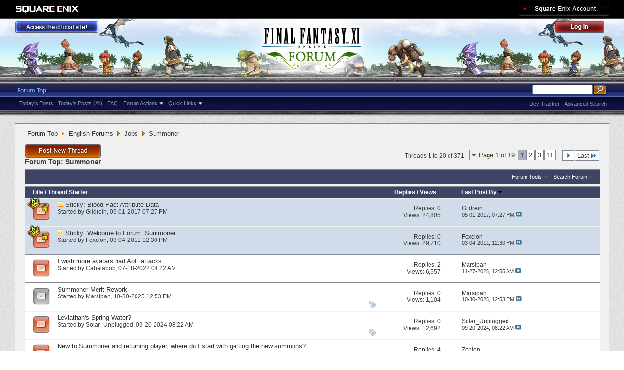

--- FILE ---
content_type: text/html; charset=utf-8
request_url: https://forum.square-enix.com/ffxi/forums/106-Summoner?s=1d3fbeabd7e38856ed48e14a8661dba4
body_size: 38087
content:
<!DOCTYPE html PUBLIC "-//W3C//DTD XHTML 1.0 Transitional//EN" "http://www.w3.org/TR/xhtml1/DTD/xhtml1-transitional.dtd">
<html xmlns="http://www.w3.org/1999/xhtml" dir="ltr" lang="en" id="vbulletin_html">
<head>
	<meta http-equiv="Content-Type" content="text/html; charset=utf-8" />
<meta id="e_vb_meta_bburl" name="vb_meta_bburl" content="https://forum.square-enix.com/ffxi" />
<base href="https://forum.square-enix.com/ffxi/" /><!--[if IE]></base><![endif]-->
<meta name="generator" content="vBulletin 4.1.3" />


		<meta name="keywords" content="Summoner, FF11,FFXI,Final Fantasy XI,Final Fantasy 11,ファイナルファンタジー11,ファイナルファンタジーXIPlayOnline, Play Online,プレイオンライン, Forums,フォーラム" />
		<meta name="description" content="" />




<script type="text/javascript" src="https://ajax.googleapis.com/ajax/libs/yui/2.9.0/build/yuiloader-dom-event/yuiloader-dom-event.js?v=413"></script>
<script type="text/javascript" src="https://ajax.googleapis.com/ajax/libs/yui/2.9.0/build/connection/connection-min.js?v=413"></script>
<script type="text/javascript">
<!--
	var SESSIONURL = "s=a9d7c0ae97d58cd5218222a18fa23243&";
	var SECURITYTOKEN = "guest";
	var IMGDIR_MISC = "images/misc";
	var IMGDIR_BUTTON = "images/buttons";
	var vb_disable_ajax = parseInt("1", 10);
	var SIMPLEVERSION = "413";
	var BBURL = "https://forum.square-enix.com/ffxi";
	var LOGGEDIN = 0 > 0 ? true : false;
	var THIS_SCRIPT = "forumdisplay";
        var RELPATH = "forums/106-Summoner";
        var PATHS = {forum : ""}
// -->
</script>
<script type="text/javascript" src="https://forum.square-enix.com/ffxi/clientscript/vbulletin-core.js?v=413"></script>



	<link rel="alternate" type="application/rss+xml" title="FINAL FANTASY XI Forum RSS Feed" href="https://forum.square-enix.com/ffxi/external.php?type=RSS2" />
	
		<link rel="alternate" type="application/rss+xml" title="FINAL FANTASY XI Forum - Summoner - RSS Feed" href="https://forum.square-enix.com/ffxi/external.php?type=RSS2&amp;forumids=106" />
	



	<link rel="stylesheet" type="text/css" href="css.php?styleid=7&amp;langid=1&amp;d=1742123822&amp;td=ltr&amp;sheet=bbcode.css,editor.css,popupmenu.css,reset-fonts.css,vbulletin.css,vbulletin-chrome.css,vbulletin-formcontrols.css," />

	<!--[if lt IE 8]>
	<link rel="stylesheet" type="text/css" href="css.php?styleid=7&amp;langid=1&amp;d=1742123822&amp;td=ltr&amp;sheet=popupmenu-ie.css,vbulletin-ie.css,vbulletin-chrome-ie.css,vbulletin-formcontrols-ie.css,editor-ie.css" />
	<![endif]-->
<link rel="shortcut icon" href="https://forum.square-enix.com/ffxi/images/template/common/favicon.ico" />
 
	<title>Summoner</title>

	
	
	<script type="text/javascript" src="clientscript/vbulletin-threadbit.js?v=413"></script>
	<script type="text/javascript" src="clientscript/vbulletin-read-marker.js?v=413"></script>

	
	<link rel="stylesheet" type="text/css" href="css.php?styleid=7&amp;langid=1&amp;d=1742123822&amp;td=ltr&amp;sheet=toolsmenu.css,forumbits.css,forumdisplay.css,threadlist.css,options.css" />
	

	<!--[if lt IE 8]>
	<script type="text/javascript" src="clientscript/vbulletin-threadlist-ie.js?v=413"></script>
		<link rel="stylesheet" type="text/css" href="css.php?styleid=7&amp;langid=1&amp;d=1742123822&amp;td=ltr&amp;sheet=toolsmenu-ie.css,forumbits-ie.css,forumdisplay-ie.css,threadlist-ie.css,options-ie.css" />
	<![endif]-->
	<link rel="stylesheet" type="text/css" href="css.php?styleid=7&amp;langid=1&amp;d=1742123822&amp;td=ltr&amp;sheet=additional.css" />
 
</head>

<body>

<div class="above_body"> <!-- closing tag is in template navbar -->
<div id="header" class="floatcontainer doc_header">
	<div id="corp_header">
		<a id="corp_global" href="http://www.square-enix.com/" target="_blank"></a>
		
		<a id="sqex_account" href="https://secure.square-enix.com/oauth/oa/oauthauth?client_id=ffxi_forum&response_type=code&redirect_uri=https%3A%2F%2Fforum.square-enix.com%2Fffxi%2fregister.php"></a>
		
		<br class="float_clear" />
	</div>
	<a id="forum_logo" href="forum.php?s=a9d7c0ae97d58cd5218222a18fa23243"></a>
	<a id="gotoofficial_btn" href="http://www.playonline.com/ff11us/" target="_blank"></a>
	<div id="toplinks" class="toplinks">
		
			<ul class="nouser">
			<li><a id="header_login" href="https://secure.square-enix.com/oauth/oa/oauthauth?client_id=ffxi_forum&response_type=code&redirect_uri=https%3A%2F%2Fforum.square-enix.com%2Fffxi%2fregister.php">Log Out</a></li>
			
			

				
			</ul>
		
	</div>
	<div class="ad_global_header">
		 
		 
	</div>
	<hr />
</div> 

<div id="navbar" class="navbar">

	<ul id="navtabs" class="navtabs floatcontainer">
		
		
			<li class="selected"><a class="navtab" href="forum.php?s=a9d7c0ae97d58cd5218222a18fa23243">Forum Top</a>
				<ul class="floatcontainer">
					
					
						
						<li><a href="search.php?s=a9d7c0ae97d58cd5218222a18fa23243&amp;do=getdaily_ll&amp;contenttype=vBForum_Post">Today's Posts</a></li>
						<li><a href="search.php?s=a9d7c0ae97d58cd5218222a18fa23243&amp;do=getdaily&amp;contenttype=vBForum_Post">Today's Posts (All)</a></li>
						
					
					
					
					
					<li><a rel="help" href="http://support.na.square-enix.com/main.php?id=20&la=1" target="_blank" accesskey="5">FAQ</a></li>
					
					

					
					<li class="popupmenu">
						<a href="javascript://" class="popupctrl">Forum Actions</a>
						<ul class="popupbody popuphover">
							<li>
								<a href="forumdisplay.php?s=a9d7c0ae97d58cd5218222a18fa23243&amp;do=markread&amp;markreadhash=guest" onclick="return confirm('Are you sure you want to mark all forums as being read? This cannot be undone.')">Mark Forums Read</a>
							</li>
                                                        
						</ul>
					</li>
					<li class="popupmenu">
						<a href="javascript://" class="popupctrl" accesskey="3">Quick Links</a>
						<ul class="popupbody popuphover">
							
							
							
							
						</ul>
					</li>
					
				</ul>

			</li>
		
		
		
		
	</ul>

	
	<div id="globalsearch" class="globalsearch">
		<form action="search.php?s=a9d7c0ae97d58cd5218222a18fa23243&amp;do=process" method="post" id="navbar_search" class="navbar_search">
			
			<input type="hidden" name="securitytoken" value="guest" />
			<input type="hidden" name="do" value="process" />
			<ul class="global_normal_search">
				<li><input id="global_normal_search_text" type="text" value="" name="query" class="textbox" tabindex="99"/></li>
				<li><input type="image" class="searchbutton" src="images/buttons/search.png" name="submit" onclick="document.getElementById('navbar_search').submit;" tabindex="100"/></li>
			</ul>
			<br class="float_clear" />
		</form>
		<ul class="navbar_advanced_search">
			<li><a href="search.php?s=a9d7c0ae97d58cd5218222a18fa23243?search_type=1" accesskey="4">Advanced Search</a></li>
			<li><a href="https://forum.square-enix.com/ffxi/search.php?do=process&search_type=1&contenttypeid=1&supporttrack=1&starteronly=0&showposts=1" accesskey="4"></a></li>
			<li><a href="https://forum.square-enix.com/ffxi/search.php?do=process&search_type=1&contenttypeid=1&devtrack=1&starteronly=0&showposts=1" accesskey="4">Dev Tracker</a></li>
		</ul>
	</div>
	
</div>
</div><!-- closing div for above_body -->

<div class="body_bound">
<div class="body_wrapper">
<div id="breadcrumb" class="breadcrumb">
	<ul class="floatcontainer">
		
	<li class="navbit"><a href="forum.php?s=a9d7c0ae97d58cd5218222a18fa23243">Forum Top</a></li>
 
	<li class="navbit"><a href="forums/71-English-Forums?s=a9d7c0ae97d58cd5218222a18fa23243">English Forums</a></li>
 
	<li class="navbit"><a href="forums/91-Jobs?s=a9d7c0ae97d58cd5218222a18fa23243">Jobs</a></li>
 
		
	<li class="navbit lastnavbit"><span>Summoner</span></li>
 
	</ul>
	<hr />
</div>

 
 

 



<div id="above_threadlist" class="above_threadlist">
<a href="newthread.php?s=a9d7c0ae97d58cd5218222a18fa23243&amp;do=newthread&amp;f=106" rel="nofollow" class="postthread_btn"></a>
	
	<div class="threadpagenav">
		<form action="forums/106-Summoner/page11?s=a9d7c0ae97d58cd5218222a18fa23243&amp;order=desc" method="get" class="pagination popupmenu nohovermenu">
<input type="hidden" name="f" value="106" /><input type="hidden" name="s" value="a9d7c0ae97d58cd5218222a18fa23243" /><input type="hidden" name="order" value="desc" />
	
		<span><a href="javascript://" class="popupctrl">Page 1 of 19</a></span>
		
		
		
		<span class="selected"><a href="javascript://" title="Results 1 to 20 of 371">1</a></span> <span><a href="forums/106-Summoner/page2?s=a9d7c0ae97d58cd5218222a18fa23243&amp;order=desc" title="Show results 21 to 40 of 371">2</a></span> <span><a href="forums/106-Summoner/page3?s=a9d7c0ae97d58cd5218222a18fa23243&amp;order=desc" title="Show results 41 to 60 of 371">3</a></span> <span><a href="forums/106-Summoner/page11?s=a9d7c0ae97d58cd5218222a18fa23243&amp;order=desc" title="Show results 201 to 220 of 371"><!--+10-->11</a></span> 
		
		<span class="separator">...</span>
		
		
		<span class="prev_next"><a rel="next" href="forums/106-Summoner/page2?s=a9d7c0ae97d58cd5218222a18fa23243&amp;order=desc" title="Next Page - Results 21 to 40 of 371"><img src="images/pagination/next-right.png" alt="Next" /></a></span>
		
		
		<span class="first_last"><a href="forums/106-Summoner/page19?s=a9d7c0ae97d58cd5218222a18fa23243&amp;order=desc" title="Last Page - Results 361 to 371 of 371">Last<img src="images/pagination/last-right.png" alt="Last" /></a></span>
		
	
	<ul class="popupbody popuphover">
		<li class="formsubmit jumptopage"><label>Jump to page: <input type="text" name="page" size="4" /></label> <input type="submit" class="button" value="Go" /></li>
	</ul>
</form> 
		<div id="threadpagestats" class="threadpagestats">Threads 1 to 20 of 371</div>
	</div>
	
</div>
<div id="pagetitle" class="pagetitle">
	<h1>Forum Top: <span class="forumtitle">Summoner</span></h1>
	
</div>

	
	<div id="above_threadlist_controls" class="above_threadlist_controls toolsmenu">
		<div>
		<ul class="popupgroup forumdisplaypopups" id="forumdisplaypopups">
			<li class="popupmenu nohovermenu" id="forumtools">
				<h6><a href="javascript://" class="popupctrl" rel="nofollow">Forum Tools</a></h6>
				<ul class="popupbody popuphover">
					
						<li>
							<a href="newthread.php?s=a9d7c0ae97d58cd5218222a18fa23243&amp;do=newthread&amp;f=106" rel="nofollow">
								Post a New Thread&hellip;
							</a>
						</li>
					
					<li>
						<a href="forumdisplay.php?s=a9d7c0ae97d58cd5218222a18fa23243&amp;do=markread&amp;f=106&amp;markreadhash=guest" rel="nofollow" onclick="return mark_forum_read(106);">
							Mark This Forum Read
						</a>
					</li>
                                        
					<li><a href="forums/91-Jobs?s=a9d7c0ae97d58cd5218222a18fa23243" rel="nofollow">View Parent Forum</a></li>
				</ul>
			</li>
                        
			<li class="popupmenu nohovermenu forumsearch menusearch" id="forumsearch">
				<h6><a href="javascript://" class="popupctrl">Search Forum</a></h6>
				<form action="search.php?do=process" method="get">
				<ul class="popupbody popuphover">
					<li>
						<input type="text" class="searchbox" name="q" value="Search..." />
						<input type="submit" class="button" value="Search" />
					</li>
					<li class="formsubmit">
						<div class="submitoptions">
							<label><input type="radio" name="showposts" value="0" checked="checked" /> Show Threads</label>
							<label><input type="radio" name="showposts" value="1" /> Show Posts</label>
						</div>
						<div class="advancedsearchlink"><a href="search.php?s=a9d7c0ae97d58cd5218222a18fa23243&amp;search_type=1&amp;contenttype=vBForum_Post&amp;forumchoice[]=106" rel="nofollow">Advanced Search</a></div>

					</li>
				</ul>
				<input type="hidden" name="s" value="a9d7c0ae97d58cd5218222a18fa23243" />
				<input type="hidden" name="securitytoken" value="guest" />
				<input type="hidden" name="do" value="process" />
				<input type="hidden" name="contenttype" value="vBForum_Post" />
				<input type="hidden" name="forumchoice[]" value="106" />
				<input type="hidden" name="childforums" value="1" />
				<input type="hidden" name="exactname" value="1" />
				</form>
			</li>
			



		</ul>
			
		</div>
	</div>
	






<div id="threadlist" class="threadlist">
	<form id="thread_inlinemod_form" action="inlinemod.php?forumid=106" method="post">
		<h2 class="hidden">Threads in This Forum</h2>

		<div>
			<div class="threadlisthead table">
				<div>
				<span class="threadinfo">
					<span class="threadtitle">
						<a href="forums/106-Summoner?s=a9d7c0ae97d58cd5218222a18fa23243&amp;sort=title&amp;order=asc" rel="nofollow">Title</a> /
						<a href="forums/106-Summoner?s=a9d7c0ae97d58cd5218222a18fa23243&amp;sort=postusername&amp;order=asc" rel="nofollow">Thread Starter</a>
					</span>
				</span>
				

					<span class="threadstats td"><a href="forums/106-Summoner?s=a9d7c0ae97d58cd5218222a18fa23243&amp;sort=replycount&amp;order=desc" rel="nofollow">Replies</a> / <a href="forums/106-Summoner?s=a9d7c0ae97d58cd5218222a18fa23243&amp;sort=views&amp;order=desc" rel="nofollow">Views</a></span>
					<span class="threadlastpost td"><a href="forums/106-Summoner?s=a9d7c0ae97d58cd5218222a18fa23243&amp;sort=lastpost&amp;order=asc" rel="nofollow">Last Post By<img class="sortarrow" src="images/buttons/sortarrow-asc.png" alt="Reverse Sort Order" border="0" /> </a></span>
					
				
				</div>
			</div>

			
				<ol id="stickies" class="stickies">
					<li class="threadbit hot lock" id="thread_52561">
	<div class="rating0 sticky">
		<div class="threadinfo" title="The following tables show data related to from which avatar attributes the various Blood Pacts’ effectiveness is determined by. Specific values vary...">
			<!--  status icon block -->
			<a class="threadstatus" rel="vB::AJAX" ></a>

	<DIV class="crown"></DIV>

		
			<!-- title / author block -->
			<div class="inner">
				<h3 class="threadtitle">
                                       	
						
                                        

					
					 	<img src="images/misc/sticky.gif" alt="Sticky Thread" />
					
                                        
 					
						<span class="prefix understate">
							
							Sticky: 
							
							
						</span>
					
                                        <a class="title" href="threads/52561-Blood-Pact-Attribute-Data?s=a9d7c0ae97d58cd5218222a18fa23243" id="thread_title_52561">Blood Pact Attribute Data</a>
				</h3>
						

				<div class="threadmeta">				
					<p class="threaddesc">The following tables show data related to from which avatar attributes the various Blood Pacts’ effectiveness is determined by. Specific values vary...</p>
					<div class="author">
												
						
							<span class="label">Started by&nbsp;<a href="members/15-Gildrein?s=a9d7c0ae97d58cd5218222a18fa23243" class="username understate" title="Started by Gildrein on 05-01-2017 07:27 PM">Gildrein</a>&lrm;,&nbsp;05-01-2017&nbsp;07:27 PM</span>
						
						
						
					</div>
					
				</div>

			</div>				
			<!-- iconinfo -->
			<div class="threaddetails td">
				<div class="threaddetailicons">
					
					
					
					
					
					
				</div>
			</div>
		</div>
		
		<!-- threadstats -->
		
		<ul class="threadstats td alt" title="">
			<li>Replies: <a href="misc.php?do=whoposted&amp;t=52561" onclick="who(52561); return false;" class="understate">0</a></li>
			<li>Views: 24,805</li>
			<li class="hidden">Rating0 / 5</li>
		</ul>
							
		<!-- lastpost -->
		<dl class="threadlastpost td">
			<dt class="lastpostby hidden">Last Post By</dt>
			<dd><div class="popupmenu memberaction">
	<a class="username offline popupctrl" href="members/15-Gildrein?s=a9d7c0ae97d58cd5218222a18fa23243" title="Gildrein is offline"><strong>Gildrein</strong></a>
	<ul class="popupbody popuphover memberaction_body">
		<li class="left">
			<img src="images/site_icons/profile.png" alt="" />
			<a href="members/15-Gildrein?s=a9d7c0ae97d58cd5218222a18fa23243">
				View Profile
			</a>
		</li>
		
		<li class="right">
			<img src="images/site_icons/forum.png" alt="" />
			<a href="search.php?s=a9d7c0ae97d58cd5218222a18fa23243&amp;do=finduser&amp;userid=15&amp;contenttype=vBForum_Post&amp;showposts=1" rel='nofollow'>
				View Forum Posts
			</a>
		</li>
		
		
		
		
		
		
		
		
		
		

		

		
		
	</ul>
</div>
 </dd>
			<dd>05-01-2017, <em class="time">07:27 PM</em>
			<a href="threads/52561-Blood-Pact-Attribute-Data?s=a9d7c0ae97d58cd5218222a18fa23243&amp;p=595971#post595971" class="lastpostdate understate" title="Go to last post"><img src="images/buttons/lastpost-right.png" alt="Go to last post" /></a>
			</dd>
		</dl>

		
		
		
		
	</div>
</li> <li class="threadbit hot lock" id="thread_109">
	<div class="rating0 sticky">
		<div class="threadinfo" title="The purpose of this forum is for players to hold  discussions about the Summoner job with other players. 
 
Please carefully read and adhere to the...">
			<!--  status icon block -->
			<a class="threadstatus" rel="vB::AJAX" ></a>

	<DIV class="crown"></DIV>

		
			<!-- title / author block -->
			<div class="inner">
				<h3 class="threadtitle">
                                       	
						
                                        

					
					 	<img src="images/misc/sticky.gif" alt="Sticky Thread" />
					
                                        
 					
						<span class="prefix understate">
							
							Sticky: 
							
							
						</span>
					
                                        <a class="title" href="threads/109-Welcome-to-Forum-Summoner?s=a9d7c0ae97d58cd5218222a18fa23243" id="thread_title_109">Welcome to Forum: Summoner</a>
				</h3>
						

				<div class="threadmeta">				
					<p class="threaddesc">The purpose of this forum is for players to hold  discussions about the Summoner job with other players. 
 
Please carefully read and adhere to the...</p>
					<div class="author">
												
						
							<span class="label">Started by&nbsp;<a href="members/12-Foxclon?s=a9d7c0ae97d58cd5218222a18fa23243" class="username understate" title="Started by Foxclon on 03-04-2011 12:30 PM">Foxclon</a>&lrm;,&nbsp;03-04-2011&nbsp;12:30 PM</span>
						
						
						
					</div>
					
				</div>

			</div>				
			<!-- iconinfo -->
			<div class="threaddetails td">
				<div class="threaddetailicons">
					
					
					
					
					
					
				</div>
			</div>
		</div>
		
		<!-- threadstats -->
		
		<ul class="threadstats td alt" title="">
			<li>Replies: <a href="misc.php?do=whoposted&amp;t=109" onclick="who(109); return false;" class="understate">0</a></li>
			<li>Views: 29,710</li>
			<li class="hidden">Rating0 / 5</li>
		</ul>
							
		<!-- lastpost -->
		<dl class="threadlastpost td">
			<dt class="lastpostby hidden">Last Post By</dt>
			<dd><div class="popupmenu memberaction">
	<a class="username offline popupctrl" href="members/12-Foxclon?s=a9d7c0ae97d58cd5218222a18fa23243" title="Foxclon is offline"><strong>Foxclon</strong></a>
	<ul class="popupbody popuphover memberaction_body">
		<li class="left">
			<img src="images/site_icons/profile.png" alt="" />
			<a href="members/12-Foxclon?s=a9d7c0ae97d58cd5218222a18fa23243">
				View Profile
			</a>
		</li>
		
		<li class="right">
			<img src="images/site_icons/forum.png" alt="" />
			<a href="search.php?s=a9d7c0ae97d58cd5218222a18fa23243&amp;do=finduser&amp;userid=12&amp;contenttype=vBForum_Post&amp;showposts=1" rel='nofollow'>
				View Forum Posts
			</a>
		</li>
		
		
		
		
		
		
		<li class="left">
			<img src="images/site_icons/homepage.png" alt="" />
			<a href="http://sqex.to/FJ7" rel="nofollow">
				Visit Homepage
			</a>
		</li>
		
		
		
		
		

		

		
		
	</ul>
</div>
 </dd>
			<dd>03-04-2011, <em class="time">12:30 PM</em>
			<a href="threads/109-Welcome-to-Forum-Summoner?s=a9d7c0ae97d58cd5218222a18fa23243&amp;p=129#post129" class="lastpostdate understate" title="Go to last post"><img src="images/buttons/lastpost-right.png" alt="Go to last post" /></a>
			</dd>
		</dl>

		
		
		
		
	</div>
</li> 
				</ol>
			
			
				<ol id="threads" class="threads">
					<li class="threadbit hot" id="thread_59730">
	<div class="rating0 nonsticky">
		<div class="threadinfo" title="Outside of Astral flow, SMNs AoE is pretty limited, we have thunderspark as a low level magic attack and that’s it. I imagine I’m not alone when I...">
			<!--  status icon block -->
			<a class="threadstatus" rel="vB::AJAX" ></a>

		
			<!-- title / author block -->
			<div class="inner">
				<h3 class="threadtitle">
                                       	
						
                                        

					
                                        
 					
                                        <a class="title" href="threads/59730-I-wish-more-avatars-had-AoE-attacks?s=a9d7c0ae97d58cd5218222a18fa23243" id="thread_title_59730">I wish more avatars had AoE attacks</a>
				</h3>
						

				<div class="threadmeta">				
					<p class="threaddesc">Outside of Astral flow, SMNs AoE is pretty limited, we have thunderspark as a low level magic attack and that’s it. I imagine I’m not alone when I...</p>
					<div class="author">
												
						
							<span class="label">Started by&nbsp;<a href="members/8423-Cabalabob?s=a9d7c0ae97d58cd5218222a18fa23243" class="username understate" title="Started by Cabalabob on 07-18-2022 04:22 AM">Cabalabob</a>&lrm;,&nbsp;07-18-2022&nbsp;04:22 AM</span>
						
						
						
					</div>
					
				</div>

			</div>				
			<!-- iconinfo -->
			<div class="threaddetails td">
				<div class="threaddetailicons">
					
					
					
					
					
					
				</div>
			</div>
		</div>
		
		<!-- threadstats -->
		
		<ul class="threadstats td alt" title="">
			<li>Replies: <a href="misc.php?do=whoposted&amp;t=59730" onclick="who(59730); return false;" class="understate">2</a></li>
			<li>Views: 6,557</li>
			<li class="hidden">Rating0 / 5</li>
		</ul>
							
		<!-- lastpost -->
		<dl class="threadlastpost td">
			<dt class="lastpostby hidden">Last Post By</dt>
			<dd><div class="popupmenu memberaction">
	<a class="username offline popupctrl" href="members/55228-Marsipan?s=a9d7c0ae97d58cd5218222a18fa23243" title="Marsipan is offline"><strong>Marsipan</strong></a>
	<ul class="popupbody popuphover memberaction_body">
		<li class="left">
			<img src="images/site_icons/profile.png" alt="" />
			<a href="members/55228-Marsipan?s=a9d7c0ae97d58cd5218222a18fa23243">
				View Profile
			</a>
		</li>
		
		<li class="right">
			<img src="images/site_icons/forum.png" alt="" />
			<a href="search.php?s=a9d7c0ae97d58cd5218222a18fa23243&amp;do=finduser&amp;userid=55228&amp;contenttype=vBForum_Post&amp;showposts=1" rel='nofollow'>
				View Forum Posts
			</a>
		</li>
		
		
		
		
		
		
		
		
		
		

		

		
		
	</ul>
</div>
 </dd>
			<dd>11-27-2025, <em class="time">12:55 AM</em>
			<a href="threads/59730-I-wish-more-avatars-had-AoE-attacks?s=a9d7c0ae97d58cd5218222a18fa23243&amp;p=671433#post671433" class="lastpostdate understate" title="Go to last post"><img src="images/buttons/lastpost-right.png" alt="Go to last post" /></a>
			</dd>
		</dl>

		
		
		
		
	</div>
</li> <li class="threadbit " id="thread_63488">
	<div class="rating0 nonsticky">
		<div class="threadinfo" title="A few simple changes could make SMN a little better over all and give SMN's more options for how they want to play. 
This is coming from a fully...">
			<!--  status icon block -->
			<a class="threadstatus" rel="vB::AJAX" ></a>

		
			<!-- title / author block -->
			<div class="inner">
				<h3 class="threadtitle">
                                       	
						
                                        

					
                                        
 					
                                        <a class="title" href="threads/63488-Summoner-Merit-Rework?s=a9d7c0ae97d58cd5218222a18fa23243" id="thread_title_63488">Summoner Merit Rework</a>
				</h3>
						

				<div class="threadmeta">				
					<p class="threaddesc">A few simple changes could make SMN a little better over all and give SMN's more options for how they want to play. 
This is coming from a fully...</p>
					<div class="author">
												
						
							<span class="label">Started by&nbsp;<a href="members/55228-Marsipan?s=a9d7c0ae97d58cd5218222a18fa23243" class="username understate" title="Started by Marsipan on 10-30-2025 12:53 PM">Marsipan</a>&lrm;,&nbsp;10-30-2025&nbsp;12:53 PM</span>
						
						
						
					</div>
					
				</div>

			</div>				
			<!-- iconinfo -->
			<div class="threaddetails td">
				<div class="threaddetailicons">
					
						<img src="images/misc/tag.png" alt="avatar, blood pact, ffxi, merit, summoner" />
					
					
					
					
					
					
				</div>
			</div>
		</div>
		
		<!-- threadstats -->
		
		<ul class="threadstats td alt" title="">
			<li>Replies: <a href="misc.php?do=whoposted&amp;t=63488" onclick="who(63488); return false;" class="understate">0</a></li>
			<li>Views: 1,104</li>
			<li class="hidden">Rating0 / 5</li>
		</ul>
							
		<!-- lastpost -->
		<dl class="threadlastpost td">
			<dt class="lastpostby hidden">Last Post By</dt>
			<dd><div class="popupmenu memberaction">
	<a class="username offline popupctrl" href="members/55228-Marsipan?s=a9d7c0ae97d58cd5218222a18fa23243" title="Marsipan is offline"><strong>Marsipan</strong></a>
	<ul class="popupbody popuphover memberaction_body">
		<li class="left">
			<img src="images/site_icons/profile.png" alt="" />
			<a href="members/55228-Marsipan?s=a9d7c0ae97d58cd5218222a18fa23243">
				View Profile
			</a>
		</li>
		
		<li class="right">
			<img src="images/site_icons/forum.png" alt="" />
			<a href="search.php?s=a9d7c0ae97d58cd5218222a18fa23243&amp;do=finduser&amp;userid=55228&amp;contenttype=vBForum_Post&amp;showposts=1" rel='nofollow'>
				View Forum Posts
			</a>
		</li>
		
		
		
		
		
		
		
		
		
		

		

		
		
	</ul>
</div>
 </dd>
			<dd>10-30-2025, <em class="time">12:53 PM</em>
			<a href="threads/63488-Summoner-Merit-Rework?s=a9d7c0ae97d58cd5218222a18fa23243&amp;p=670754#post670754" class="lastpostdate understate" title="Go to last post"><img src="images/buttons/lastpost-right.png" alt="Go to last post" /></a>
			</dd>
		</dl>

		
		
		
		
	</div>
</li> <li class="threadbit hot" id="thread_62077">
	<div class="rating0 nonsticky">
		<div class="threadinfo" title="The official site says levi ability -spring water- (lvl47) can give the effect of 'refresh&quot; on some places. And i very very clearly remembering it...">
			<!--  status icon block -->
			<a class="threadstatus" rel="vB::AJAX" ></a>

		
			<!-- title / author block -->
			<div class="inner">
				<h3 class="threadtitle">
                                       	
						
                                        

					
                                        
 					
                                        <a class="title" href="threads/62077-Leviathan-s-Spring-Water?s=a9d7c0ae97d58cd5218222a18fa23243" id="thread_title_62077">Leviathan's  Spring Water?</a>
				</h3>
						

				<div class="threadmeta">				
					<p class="threaddesc">The official site says levi ability -spring water- (lvl47) can give the effect of 'refresh&quot; on some places. And i very very clearly remembering it...</p>
					<div class="author">
												
						
							<span class="label">Started by&nbsp;<a href="members/54631-Solar_Unplugged?s=a9d7c0ae97d58cd5218222a18fa23243" class="username understate" title="Started by Solar_Unplugged on 09-20-2024 08:22 AM">Solar_Unplugged</a>&lrm;,&nbsp;09-20-2024&nbsp;08:22 AM</span>
						
						
						
					</div>
					
				</div>

			</div>				
			<!-- iconinfo -->
			<div class="threaddetails td">
				<div class="threaddetailicons">
					
						<img src="images/misc/tag.png" alt="bug, error, glitch, leviathan, spring water" />
					
					
					
					
					
					
				</div>
			</div>
		</div>
		
		<!-- threadstats -->
		
		<ul class="threadstats td alt" title="">
			<li>Replies: <a href="misc.php?do=whoposted&amp;t=62077" onclick="who(62077); return false;" class="understate">0</a></li>
			<li>Views: 12,692</li>
			<li class="hidden">Rating0 / 5</li>
		</ul>
							
		<!-- lastpost -->
		<dl class="threadlastpost td">
			<dt class="lastpostby hidden">Last Post By</dt>
			<dd><div class="popupmenu memberaction">
	<a class="username offline popupctrl" href="members/54631-Solar_Unplugged?s=a9d7c0ae97d58cd5218222a18fa23243" title="Solar_Unplugged is offline"><strong>Solar_Unplugged</strong></a>
	<ul class="popupbody popuphover memberaction_body">
		<li class="left">
			<img src="images/site_icons/profile.png" alt="" />
			<a href="members/54631-Solar_Unplugged?s=a9d7c0ae97d58cd5218222a18fa23243">
				View Profile
			</a>
		</li>
		
		<li class="right">
			<img src="images/site_icons/forum.png" alt="" />
			<a href="search.php?s=a9d7c0ae97d58cd5218222a18fa23243&amp;do=finduser&amp;userid=54631&amp;contenttype=vBForum_Post&amp;showposts=1" rel='nofollow'>
				View Forum Posts
			</a>
		</li>
		
		
		
		
		
		
		
		
		
		

		

		
		
	</ul>
</div>
 </dd>
			<dd>09-20-2024, <em class="time">08:22 AM</em>
			<a href="threads/62077-Leviathan-s-Spring-Water?s=a9d7c0ae97d58cd5218222a18fa23243&amp;p=662415#post662415" class="lastpostdate understate" title="Go to last post"><img src="images/buttons/lastpost-right.png" alt="Go to last post" /></a>
			</dd>
		</dl>

		
		
		
		
	</div>
</li> <li class="threadbit hot" id="thread_59999">
	<div class="rating0 nonsticky">
		<div class="threadinfo" title="I've looked on the wiki and guides and it looks like you have to grind out your reputation in order to do some of the trials to get the summons....">
			<!--  status icon block -->
			<a class="threadstatus" rel="vB::AJAX" ></a>

		
			<!-- title / author block -->
			<div class="inner">
				<h3 class="threadtitle">
                                       	
						
                                        

					
                                        
 					
                                        <a class="title" href="threads/59999-New-to-Summoner-and-returning-player-where-do-I-start-with-getting-the-new-summons?s=a9d7c0ae97d58cd5218222a18fa23243" id="thread_title_59999">New to Summoner and returning player, where do I start with getting the new summons?</a>
				</h3>
						

				<div class="threadmeta">				
					<p class="threaddesc">I've looked on the wiki and guides and it looks like you have to grind out your reputation in order to do some of the trials to get the summons....</p>
					<div class="author">
												
						
							<span class="label">Started by&nbsp;<a href="members/53722-Akura?s=a9d7c0ae97d58cd5218222a18fa23243" class="username understate" title="Started by Akura on 09-30-2022 11:11 PM">Akura</a>&lrm;,&nbsp;09-30-2022&nbsp;11:11 PM</span>
						
						
						
					</div>
					
				</div>

			</div>				
			<!-- iconinfo -->
			<div class="threaddetails td">
				<div class="threaddetailicons">
					
					
					
					
					
					
				</div>
			</div>
		</div>
		
		<!-- threadstats -->
		
		<ul class="threadstats td alt" title="">
			<li>Replies: <a href="misc.php?do=whoposted&amp;t=59999" onclick="who(59999); return false;" class="understate">4</a></li>
			<li>Views: 10,825</li>
			<li class="hidden">Rating0 / 5</li>
		</ul>
							
		<!-- lastpost -->
		<dl class="threadlastpost td">
			<dt class="lastpostby hidden">Last Post By</dt>
			<dd><div class="popupmenu memberaction">
	<a class="username offline popupctrl" href="members/53204-Zenion?s=a9d7c0ae97d58cd5218222a18fa23243" title="Zenion is offline"><strong>Zenion</strong></a>
	<ul class="popupbody popuphover memberaction_body">
		<li class="left">
			<img src="images/site_icons/profile.png" alt="" />
			<a href="members/53204-Zenion?s=a9d7c0ae97d58cd5218222a18fa23243">
				View Profile
			</a>
		</li>
		
		<li class="right">
			<img src="images/site_icons/forum.png" alt="" />
			<a href="search.php?s=a9d7c0ae97d58cd5218222a18fa23243&amp;do=finduser&amp;userid=53204&amp;contenttype=vBForum_Post&amp;showposts=1" rel='nofollow'>
				View Forum Posts
			</a>
		</li>
		
		
		
		
		
		
		
		
		
		

		

		
		
	</ul>
</div>
 </dd>
			<dd>10-02-2022, <em class="time">05:34 PM</em>
			<a href="threads/59999-New-to-Summoner-and-returning-player-where-do-I-start-with-getting-the-new-summons?s=a9d7c0ae97d58cd5218222a18fa23243&amp;p=647807#post647807" class="lastpostdate understate" title="Go to last post"><img src="images/buttons/lastpost-right.png" alt="Go to last post" /></a>
			</dd>
		</dl>

		
		
		
		
	</div>
</li> <li class="threadbit hot" id="thread_59778">
	<div class="rating0 nonsticky">
		<div class="threadinfo" title="I've played SMN since it launched and is my favourite job still. HOWEVER some jobs are in desperate need of balancing to be as useful as current meta...">
			<!--  status icon block -->
			<a class="threadstatus" rel="vB::AJAX" ></a>

		
			<!-- title / author block -->
			<div class="inner">
				<h3 class="threadtitle">
                                       	
						
                                        

					
                                        
 					
                                        <a class="title" href="threads/59778-SMN-in-serious-need-of-a-balancing-adjustment?s=a9d7c0ae97d58cd5218222a18fa23243" id="thread_title_59778">SMN in serious need of a balancing adjustment</a>
				</h3>
						

				<div class="threadmeta">				
					<p class="threaddesc">I've played SMN since it launched and is my favourite job still. HOWEVER some jobs are in desperate need of balancing to be as useful as current meta...</p>
					<div class="author">
												
						
							<span class="label">Started by&nbsp;<a href="members/15074-Clou777?s=a9d7c0ae97d58cd5218222a18fa23243" class="username understate" title="Started by Clou777 on 08-04-2022 09:24 AM">Clou777</a>&lrm;,&nbsp;08-04-2022&nbsp;09:24 AM</span>
						
						
						
					</div>
					
				</div>

			</div>				
			<!-- iconinfo -->
			<div class="threaddetails td">
				<div class="threaddetailicons">
					
					
					
					
					
					
				</div>
			</div>
		</div>
		
		<!-- threadstats -->
		
		<ul class="threadstats td alt" title="">
			<li>Replies: <a href="misc.php?do=whoposted&amp;t=59778" onclick="who(59778); return false;" class="understate">7</a></li>
			<li>Views: 8,865</li>
			<li class="hidden">Rating0 / 5</li>
		</ul>
							
		<!-- lastpost -->
		<dl class="threadlastpost td">
			<dt class="lastpostby hidden">Last Post By</dt>
			<dd><div class="popupmenu memberaction">
	<a class="username offline popupctrl" href="members/51662-Immortal?s=a9d7c0ae97d58cd5218222a18fa23243" title="Immortal is offline"><strong>Immortal</strong></a>
	<ul class="popupbody popuphover memberaction_body">
		<li class="left">
			<img src="images/site_icons/profile.png" alt="" />
			<a href="members/51662-Immortal?s=a9d7c0ae97d58cd5218222a18fa23243">
				View Profile
			</a>
		</li>
		
		<li class="right">
			<img src="images/site_icons/forum.png" alt="" />
			<a href="search.php?s=a9d7c0ae97d58cd5218222a18fa23243&amp;do=finduser&amp;userid=51662&amp;contenttype=vBForum_Post&amp;showposts=1" rel='nofollow'>
				View Forum Posts
			</a>
		</li>
		
		
		
		
		
		
		
		
		
		

		

		
		
	</ul>
</div>
 </dd>
			<dd>08-16-2022, <em class="time">11:11 AM</em>
			<a href="threads/59778-SMN-in-serious-need-of-a-balancing-adjustment?s=a9d7c0ae97d58cd5218222a18fa23243&amp;p=646342#post646342" class="lastpostdate understate" title="Go to last post"><img src="images/buttons/lastpost-right.png" alt="Go to last post" /></a>
			</dd>
		</dl>

		
		
		
		
	</div>
</li> <li class="threadbit hot" id="thread_59505">
	<div class="rating0 nonsticky">
		<div class="threadinfo" title="I know more than a few career summoners are going to say &quot;no, my Astral Conduit, I need it to be good&quot;, and I get it. It's a really strong job...">
			<!--  status icon block -->
			<a class="threadstatus" rel="vB::AJAX" ></a>

		
			<!-- title / author block -->
			<div class="inner">
				<h3 class="threadtitle">
                                       	
						
                                        

					
                                        
 					
                                        <a class="title" href="threads/59505-Can-we-please-get-a-replacement-for-Astral-Conduit?s=a9d7c0ae97d58cd5218222a18fa23243" id="thread_title_59505">Can we please get a replacement for Astral Conduit?</a>
				</h3>
						

				<div class="threadmeta">				
					<p class="threaddesc">I know more than a few career summoners are going to say &quot;no, my Astral Conduit, I need it to be good&quot;, and I get it. It's a really strong job...</p>
					<div class="author">
												
						
							<span class="label">Started by&nbsp;<a href="members/53204-Zenion?s=a9d7c0ae97d58cd5218222a18fa23243" class="username understate" title="Started by Zenion on 05-19-2022 12:14 AM">Zenion</a>&lrm;,&nbsp;05-19-2022&nbsp;12:14 AM</span>
						
						
						
							<dl class="pagination" id="pagination_threadbit_59505">
								<dt class="label">2 Pages <span class="separator">&bull;</span></dt>
								<dd>
									 <span><a href="threads/59505-Can-we-please-get-a-replacement-for-Astral-Conduit?s=a9d7c0ae97d58cd5218222a18fa23243">1</a></span>  <span><a href="threads/59505-Can-we-please-get-a-replacement-for-Astral-Conduit/page2?s=a9d7c0ae97d58cd5218222a18fa23243">2</a></span> 
									
								</dd>
							</dl>
						
					</div>
					
				</div>

			</div>				
			<!-- iconinfo -->
			<div class="threaddetails td">
				<div class="threaddetailicons">
					
					
					
					
					
					
				</div>
			</div>
		</div>
		
		<!-- threadstats -->
		
		<ul class="threadstats td alt" title="">
			<li>Replies: <a href="misc.php?do=whoposted&amp;t=59505" onclick="who(59505); return false;" class="understate">13</a></li>
			<li>Views: 12,628</li>
			<li class="hidden">Rating0 / 5</li>
		</ul>
							
		<!-- lastpost -->
		<dl class="threadlastpost td">
			<dt class="lastpostby hidden">Last Post By</dt>
			<dd><div class="popupmenu memberaction">
	<a class="username offline popupctrl" href="members/53204-Zenion?s=a9d7c0ae97d58cd5218222a18fa23243" title="Zenion is offline"><strong>Zenion</strong></a>
	<ul class="popupbody popuphover memberaction_body">
		<li class="left">
			<img src="images/site_icons/profile.png" alt="" />
			<a href="members/53204-Zenion?s=a9d7c0ae97d58cd5218222a18fa23243">
				View Profile
			</a>
		</li>
		
		<li class="right">
			<img src="images/site_icons/forum.png" alt="" />
			<a href="search.php?s=a9d7c0ae97d58cd5218222a18fa23243&amp;do=finduser&amp;userid=53204&amp;contenttype=vBForum_Post&amp;showposts=1" rel='nofollow'>
				View Forum Posts
			</a>
		</li>
		
		
		
		
		
		
		
		
		
		

		

		
		
	</ul>
</div>
 </dd>
			<dd>06-02-2022, <em class="time">01:28 PM</em>
			<a href="threads/59505-Can-we-please-get-a-replacement-for-Astral-Conduit?s=a9d7c0ae97d58cd5218222a18fa23243&amp;p=644470#post644470" class="lastpostdate understate" title="Go to last post"><img src="images/buttons/lastpost-right.png" alt="Go to last post" /></a>
			</dd>
		</dl>

		
		
		
		
	</div>
</li> <li class="threadbit hot" id="thread_58328">
	<div class="rating0 nonsticky">
		<div class="threadinfo" title="So just getting back into the game! Was curious where should I start? What's a good gear setup for SMN? I stopped playing during the OMEN stretch and...">
			<!--  status icon block -->
			<a class="threadstatus" rel="vB::AJAX" ></a>

		
			<!-- title / author block -->
			<div class="inner">
				<h3 class="threadtitle">
                                       	
						
                                        

					
                                        
 					
                                        <a class="title" href="threads/58328-Where-to-start?s=a9d7c0ae97d58cd5218222a18fa23243" id="thread_title_58328">Where to start?</a>
				</h3>
						

				<div class="threadmeta">				
					<p class="threaddesc">So just getting back into the game! Was curious where should I start? What's a good gear setup for SMN? I stopped playing during the OMEN stretch and...</p>
					<div class="author">
												
						
							<span class="label">Started by&nbsp;<a href="members/48790-dmuller30?s=a9d7c0ae97d58cd5218222a18fa23243" class="username understate" title="Started by dmuller30 on 07-19-2021 05:03 AM">dmuller30</a>&lrm;,&nbsp;07-19-2021&nbsp;05:03 AM</span>
						
						
						
					</div>
					
				</div>

			</div>				
			<!-- iconinfo -->
			<div class="threaddetails td">
				<div class="threaddetailicons">
					
					
					
					
					
					
				</div>
			</div>
		</div>
		
		<!-- threadstats -->
		
		<ul class="threadstats td alt" title="">
			<li>Replies: <a href="misc.php?do=whoposted&amp;t=58328" onclick="who(58328); return false;" class="understate">1</a></li>
			<li>Views: 9,634</li>
			<li class="hidden">Rating0 / 5</li>
		</ul>
							
		<!-- lastpost -->
		<dl class="threadlastpost td">
			<dt class="lastpostby hidden">Last Post By</dt>
			<dd><div class="popupmenu memberaction">
	<a class="username offline popupctrl" href="members/1621-Alhanelem?s=a9d7c0ae97d58cd5218222a18fa23243" title="Alhanelem is offline"><strong>Alhanelem</strong></a>
	<ul class="popupbody popuphover memberaction_body">
		<li class="left">
			<img src="images/site_icons/profile.png" alt="" />
			<a href="members/1621-Alhanelem?s=a9d7c0ae97d58cd5218222a18fa23243">
				View Profile
			</a>
		</li>
		
		<li class="right">
			<img src="images/site_icons/forum.png" alt="" />
			<a href="search.php?s=a9d7c0ae97d58cd5218222a18fa23243&amp;do=finduser&amp;userid=1621&amp;contenttype=vBForum_Post&amp;showposts=1" rel='nofollow'>
				View Forum Posts
			</a>
		</li>
		
		
		
		
		
		
		<li class="left">
			<img src="images/site_icons/homepage.png" alt="" />
			<a href="http://ffxi.gamerescape.com" rel="nofollow">
				Visit Homepage
			</a>
		</li>
		
		
		
		
		

		

		
		
	</ul>
</div>
 </dd>
			<dd>08-01-2021, <em class="time">02:54 PM</em>
			<a href="threads/58328-Where-to-start?s=a9d7c0ae97d58cd5218222a18fa23243&amp;p=637478#post637478" class="lastpostdate understate" title="Go to last post"><img src="images/buttons/lastpost-right.png" alt="Go to last post" /></a>
			</dd>
		</dl>

		
		
		
		
	</div>
</li> <li class="threadbit hot" id="thread_58168">
	<div class="rating0 nonsticky">
		<div class="threadinfo" title="..................:cool::cool:">
			<!--  status icon block -->
			<a class="threadstatus" rel="vB::AJAX" ></a>

		
			<!-- title / author block -->
			<div class="inner">
				<h3 class="threadtitle">
                                       	
						
                                        

					
                                        
 					
                                        <a class="title" href="threads/58168-Carbuncle-s-Dream?s=a9d7c0ae97d58cd5218222a18fa23243" id="thread_title_58168">Carbuncle's Dream</a>
				</h3>
						

				<div class="threadmeta">				
					<p class="threaddesc">..................:cool::cool:</p>
					<div class="author">
												
						
							<span class="label">Started by&nbsp;<a href="members/33432-Lea-Monde?s=a9d7c0ae97d58cd5218222a18fa23243" class="username understate" title="Started by Lea-Monde on 05-17-2021 10:03 PM">Lea-Monde</a>&lrm;,&nbsp;05-17-2021&nbsp;10:03 PM</span>
						
						
						
					</div>
					
				</div>

			</div>				
			<!-- iconinfo -->
			<div class="threaddetails td">
				<div class="threaddetailicons">
					
					
					
					
						<img src="images/misc/trashcan_small.gif" alt="2 Deleted Post(s)" />
					
					
					
				</div>
			</div>
		</div>
		
		<!-- threadstats -->
		
		<ul class="threadstats td alt" title="">
			<li>Replies: <a href="misc.php?do=whoposted&amp;t=58168" onclick="who(58168); return false;" class="understate">3</a></li>
			<li>Views: 11,248</li>
			<li class="hidden">Rating0 / 5</li>
		</ul>
							
		<!-- lastpost -->
		<dl class="threadlastpost td">
			<dt class="lastpostby hidden">Last Post By</dt>
			<dd><div class="popupmenu memberaction">
	<a class="username offline popupctrl" href="members/5738-Teraniku?s=a9d7c0ae97d58cd5218222a18fa23243" title="Teraniku is offline"><strong>Teraniku</strong></a>
	<ul class="popupbody popuphover memberaction_body">
		<li class="left">
			<img src="images/site_icons/profile.png" alt="" />
			<a href="members/5738-Teraniku?s=a9d7c0ae97d58cd5218222a18fa23243">
				View Profile
			</a>
		</li>
		
		<li class="right">
			<img src="images/site_icons/forum.png" alt="" />
			<a href="search.php?s=a9d7c0ae97d58cd5218222a18fa23243&amp;do=finduser&amp;userid=5738&amp;contenttype=vBForum_Post&amp;showposts=1" rel='nofollow'>
				View Forum Posts
			</a>
		</li>
		
		
		
		
		
		
		
		
		
		

		

		
		
	</ul>
</div>
 </dd>
			<dd>05-22-2021, <em class="time">05:41 AM</em>
			<a href="threads/58168-Carbuncle-s-Dream?s=a9d7c0ae97d58cd5218222a18fa23243&amp;p=636142#post636142" class="lastpostdate understate" title="Go to last post"><img src="images/buttons/lastpost-right.png" alt="Go to last post" /></a>
			</dd>
		</dl>

		
		
		
		
	</div>
</li> <li class="threadbit hot" id="thread_57608">
	<div class="rating0 nonsticky">
		<div class="threadinfo" title="Hello everyone!  
 
I recently filed a bug report in regards to me having issues with starting the quest for Trial Size Trial by Earth to fight the...">
			<!--  status icon block -->
			<a class="threadstatus" rel="vB::AJAX" ></a>

		
			<!-- title / author block -->
			<div class="inner">
				<h3 class="threadtitle">
                                       	
						
                                        

					
                                        
 					
                                        <a class="title" href="threads/57608-Seeking-Help-and-Advise-For-Starting-Trial-Size-Trial-by-Earth?s=a9d7c0ae97d58cd5218222a18fa23243" id="thread_title_57608">Seeking Help and Advise For Starting Trial Size Trial by Earth</a>
				</h3>
						

				<div class="threadmeta">				
					<p class="threaddesc">Hello everyone!  
 
I recently filed a bug report in regards to me having issues with starting the quest for Trial Size Trial by Earth to fight the...</p>
					<div class="author">
												
						
							<span class="label">Started by&nbsp;<a href="members/52589-Ririnji?s=a9d7c0ae97d58cd5218222a18fa23243" class="username understate" title="Started by Ririnji on 12-19-2020 09:14 PM">Ririnji</a>&lrm;,&nbsp;12-19-2020&nbsp;09:14 PM</span>
						
						
						
					</div>
					
				</div>

			</div>				
			<!-- iconinfo -->
			<div class="threaddetails td">
				<div class="threaddetailicons">
					
						<img src="images/misc/tag.png" alt="help me, quest" />
					
					
					
					
					
					
				</div>
			</div>
		</div>
		
		<!-- threadstats -->
		
		<ul class="threadstats td alt" title="">
			<li>Replies: <a href="misc.php?do=whoposted&amp;t=57608" onclick="who(57608); return false;" class="understate">3</a></li>
			<li>Views: 9,100</li>
			<li class="hidden">Rating0 / 5</li>
		</ul>
							
		<!-- lastpost -->
		<dl class="threadlastpost td">
			<dt class="lastpostby hidden">Last Post By</dt>
			<dd><div class="popupmenu memberaction">
	<a class="username offline popupctrl" href="members/19793-Dragoy?s=a9d7c0ae97d58cd5218222a18fa23243" title="Dragoy is offline"><strong>Dragoy</strong></a>
	<ul class="popupbody popuphover memberaction_body">
		<li class="left">
			<img src="images/site_icons/profile.png" alt="" />
			<a href="members/19793-Dragoy?s=a9d7c0ae97d58cd5218222a18fa23243">
				View Profile
			</a>
		</li>
		
		<li class="right">
			<img src="images/site_icons/forum.png" alt="" />
			<a href="search.php?s=a9d7c0ae97d58cd5218222a18fa23243&amp;do=finduser&amp;userid=19793&amp;contenttype=vBForum_Post&amp;showposts=1" rel='nofollow'>
				View Forum Posts
			</a>
		</li>
		
		
		
		
		
		
		<li class="left">
			<img src="images/site_icons/homepage.png" alt="" />
			<a href="https://ffxi.gamerescape.com/wiki/User:Dragoy" rel="nofollow">
				Visit Homepage
			</a>
		</li>
		
		
		
		
		

		

		
		
	</ul>
</div>
 </dd>
			<dd>12-23-2020, <em class="time">02:08 PM</em>
			<a href="threads/57608-Seeking-Help-and-Advise-For-Starting-Trial-Size-Trial-by-Earth?s=a9d7c0ae97d58cd5218222a18fa23243&amp;p=632806#post632806" class="lastpostdate understate" title="Go to last post"><img src="images/buttons/lastpost-right.png" alt="Go to last post" /></a>
			</dd>
		</dl>

		
		
		
		
	</div>
</li> <li class="threadbit hot" id="thread_57052">
	<div class="rating0 nonsticky">
		<div class="threadinfo" title="I have noticed in every new content that has been released starting with the Cait sith High tier battle fields if a summoner or summoner's use a...">
			<!--  status icon block -->
			<a class="threadstatus" rel="vB::AJAX" ></a>

		
			<!-- title / author block -->
			<div class="inner">
				<h3 class="threadtitle">
                                       	
						
                                        

					
                                        
 					
                                        <a class="title" href="threads/57052-Blood-pact-damage-being-blocked-in-newer-content?s=a9d7c0ae97d58cd5218222a18fa23243" id="thread_title_57052">Blood pact damage being blocked in newer content</a>
				</h3>
						

				<div class="threadmeta">				
					<p class="threaddesc">I have noticed in every new content that has been released starting with the Cait sith High tier battle fields if a summoner or summoner's use a...</p>
					<div class="author">
												
						
							<span class="label">Started by&nbsp;<a href="members/25118-Jdove?s=a9d7c0ae97d58cd5218222a18fa23243" class="username understate" title="Started by Jdove on 07-16-2020 01:13 PM">Jdove</a>&lrm;,&nbsp;07-16-2020&nbsp;01:13 PM</span>
						
						
						
					</div>
					
				</div>

			</div>				
			<!-- iconinfo -->
			<div class="threaddetails td">
				<div class="threaddetailicons">
					
					
					
					
					
					
				</div>
			</div>
		</div>
		
		<!-- threadstats -->
		
		<ul class="threadstats td alt" title="">
			<li>Replies: <a href="misc.php?do=whoposted&amp;t=57052" onclick="who(57052); return false;" class="understate">4</a></li>
			<li>Views: 13,115</li>
			<li class="hidden">Rating0 / 5</li>
		</ul>
							
		<!-- lastpost -->
		<dl class="threadlastpost td">
			<dt class="lastpostby hidden">Last Post By</dt>
			<dd><div class="popupmenu memberaction">
	<a class="username offline popupctrl" href="members/1621-Alhanelem?s=a9d7c0ae97d58cd5218222a18fa23243" title="Alhanelem is offline"><strong>Alhanelem</strong></a>
	<ul class="popupbody popuphover memberaction_body">
		<li class="left">
			<img src="images/site_icons/profile.png" alt="" />
			<a href="members/1621-Alhanelem?s=a9d7c0ae97d58cd5218222a18fa23243">
				View Profile
			</a>
		</li>
		
		<li class="right">
			<img src="images/site_icons/forum.png" alt="" />
			<a href="search.php?s=a9d7c0ae97d58cd5218222a18fa23243&amp;do=finduser&amp;userid=1621&amp;contenttype=vBForum_Post&amp;showposts=1" rel='nofollow'>
				View Forum Posts
			</a>
		</li>
		
		
		
		
		
		
		<li class="left">
			<img src="images/site_icons/homepage.png" alt="" />
			<a href="http://ffxi.gamerescape.com" rel="nofollow">
				Visit Homepage
			</a>
		</li>
		
		
		
		
		

		

		
		
	</ul>
</div>
 </dd>
			<dd>08-08-2020, <em class="time">10:45 AM</em>
			<a href="threads/57052-Blood-pact-damage-being-blocked-in-newer-content?s=a9d7c0ae97d58cd5218222a18fa23243&amp;p=629773#post629773" class="lastpostdate understate" title="Go to last post"><img src="images/buttons/lastpost-right.png" alt="Go to last post" /></a>
			</dd>
		</dl>

		
		
		
		
	</div>
</li> <li class="threadbit hot" id="thread_57132">
	<div class="rating0 nonsticky">
		<div class="threadinfo" title="This is not the way to deal with AF/AC, learn how to balance something with out totally breaking the jobs this is ridiculous.">
			<!--  status icon block -->
			<a class="threadstatus" rel="vB::AJAX" ></a>

		
			<!-- title / author block -->
			<div class="inner">
				<h3 class="threadtitle">
                                       	
						
                                        

					
                                        
 					
                                        <a class="title" href="threads/57132-SMN-Blood-pact-damage-blocked-again-on-new-ambuscade?s=a9d7c0ae97d58cd5218222a18fa23243" id="thread_title_57132">SMN Blood pact damage blocked again on new ambuscade</a>
				</h3>
						

				<div class="threadmeta">				
					<p class="threaddesc">This is not the way to deal with AF/AC, learn how to balance something with out totally breaking the jobs this is ridiculous.</p>
					<div class="author">
												
						
							<span class="label">Started by&nbsp;<a href="members/25118-Jdove?s=a9d7c0ae97d58cd5218222a18fa23243" class="username understate" title="Started by Jdove on 08-07-2020 10:19 AM">Jdove</a>&lrm;,&nbsp;08-07-2020&nbsp;10:19 AM</span>
						
						
						
					</div>
					
				</div>

			</div>				
			<!-- iconinfo -->
			<div class="threaddetails td">
				<div class="threaddetailicons">
					
					
					
					
					
					
				</div>
			</div>
		</div>
		
		<!-- threadstats -->
		
		<ul class="threadstats td alt" title="">
			<li>Replies: <a href="misc.php?do=whoposted&amp;t=57132" onclick="who(57132); return false;" class="understate">1</a></li>
			<li>Views: 15,535</li>
			<li class="hidden">Rating0 / 5</li>
		</ul>
							
		<!-- lastpost -->
		<dl class="threadlastpost td">
			<dt class="lastpostby hidden">Last Post By</dt>
			<dd><div class="popupmenu memberaction">
	<a class="username offline popupctrl" href="members/52001-Soraii?s=a9d7c0ae97d58cd5218222a18fa23243" title="Soraii is offline"><strong>Soraii</strong></a>
	<ul class="popupbody popuphover memberaction_body">
		<li class="left">
			<img src="images/site_icons/profile.png" alt="" />
			<a href="members/52001-Soraii?s=a9d7c0ae97d58cd5218222a18fa23243">
				View Profile
			</a>
		</li>
		
		<li class="right">
			<img src="images/site_icons/forum.png" alt="" />
			<a href="search.php?s=a9d7c0ae97d58cd5218222a18fa23243&amp;do=finduser&amp;userid=52001&amp;contenttype=vBForum_Post&amp;showposts=1" rel='nofollow'>
				View Forum Posts
			</a>
		</li>
		
		
		
		
		
		
		
		
		
		

		

		
		
	</ul>
</div>
 </dd>
			<dd>08-07-2020, <em class="time">02:15 PM</em>
			<a href="threads/57132-SMN-Blood-pact-damage-blocked-again-on-new-ambuscade?s=a9d7c0ae97d58cd5218222a18fa23243&amp;p=629738#post629738" class="lastpostdate understate" title="Go to last post"><img src="images/buttons/lastpost-right.png" alt="Go to last post" /></a>
			</dd>
		</dl>

		
		
		
		
	</div>
</li> <li class="threadbit hot" id="thread_56456">
	<div class="rating0 nonsticky">
		<div class="threadinfo" title="New avatar is cool and all but, is anyone kind of underwhelmed by her move set? 
 
Single target dispel: already had this with Fenrir, Diabolos and...">
			<!--  status icon block -->
			<a class="threadstatus" rel="vB::AJAX" ></a>

		
			<!-- title / author block -->
			<div class="inner">
				<h3 class="threadtitle">
                                       	
						
                                        

					
                                        
 					
                                        <a class="title" href="threads/56456-So-Siren?s=a9d7c0ae97d58cd5218222a18fa23243" id="thread_title_56456">So, Siren</a>
				</h3>
						

				<div class="threadmeta">				
					<p class="threaddesc">New avatar is cool and all but, is anyone kind of underwhelmed by her move set? 
 
Single target dispel: already had this with Fenrir, Diabolos and...</p>
					<div class="author">
												
						
							<span class="label">Started by&nbsp;<a href="members/8423-Cabalabob?s=a9d7c0ae97d58cd5218222a18fa23243" class="username understate" title="Started by Cabalabob on 02-13-2020 03:03 AM">Cabalabob</a>&lrm;,&nbsp;02-13-2020&nbsp;03:03 AM</span>
						
						
						
							<dl class="pagination" id="pagination_threadbit_56456">
								<dt class="label">2 Pages <span class="separator">&bull;</span></dt>
								<dd>
									 <span><a href="threads/56456-So-Siren?s=a9d7c0ae97d58cd5218222a18fa23243">1</a></span>  <span><a href="threads/56456-So-Siren/page2?s=a9d7c0ae97d58cd5218222a18fa23243">2</a></span> 
									
								</dd>
							</dl>
						
					</div>
					
				</div>

			</div>				
			<!-- iconinfo -->
			<div class="threaddetails td">
				<div class="threaddetailicons">
					
					
					
					
					
					
				</div>
			</div>
		</div>
		
		<!-- threadstats -->
		
		<ul class="threadstats td alt" title="">
			<li>Replies: <a href="misc.php?do=whoposted&amp;t=56456" onclick="who(56456); return false;" class="understate">14</a></li>
			<li>Views: 26,700</li>
			<li class="hidden">Rating0 / 5</li>
		</ul>
							
		<!-- lastpost -->
		<dl class="threadlastpost td">
			<dt class="lastpostby hidden">Last Post By</dt>
			<dd><div class="popupmenu memberaction">
	<a class="username offline popupctrl" href="members/52027-TooTallTaru?s=a9d7c0ae97d58cd5218222a18fa23243" title="TooTallTaru is offline"><strong>TooTallTaru</strong></a>
	<ul class="popupbody popuphover memberaction_body">
		<li class="left">
			<img src="images/site_icons/profile.png" alt="" />
			<a href="members/52027-TooTallTaru?s=a9d7c0ae97d58cd5218222a18fa23243">
				View Profile
			</a>
		</li>
		
		<li class="right">
			<img src="images/site_icons/forum.png" alt="" />
			<a href="search.php?s=a9d7c0ae97d58cd5218222a18fa23243&amp;do=finduser&amp;userid=52027&amp;contenttype=vBForum_Post&amp;showposts=1" rel='nofollow'>
				View Forum Posts
			</a>
		</li>
		
		
		
		
		
		
		
		
		
		

		

		
		
	</ul>
</div>
 </dd>
			<dd>03-16-2020, <em class="time">05:19 AM</em>
			<a href="threads/56456-So-Siren?s=a9d7c0ae97d58cd5218222a18fa23243&amp;p=625592#post625592" class="lastpostdate understate" title="Go to last post"><img src="images/buttons/lastpost-right.png" alt="Go to last post" /></a>
			</dd>
		</dl>

		
		
		
		
	</div>
</li> <li class="threadbit hot" id="thread_54842">
	<div class="rating0 nonsticky">
		<div class="threadinfo" title="Draumstafir is trash because you guys can't balance BP rage SMN gear at all. Hell, because of the double attack change from 2? 3? years ago, Helios...">
			<!--  status icon block -->
			<a class="threadstatus" rel="vB::AJAX" ></a>

		
			<!-- title / author block -->
			<div class="inner">
				<h3 class="threadtitle">
                                       	
						
                                        

					
                                        
 					
                                        <a class="title" href="threads/54842-Draumstafir-is-trash.?s=a9d7c0ae97d58cd5218222a18fa23243" id="thread_title_54842">Draumstafir is trash.</a>
				</h3>
						

				<div class="threadmeta">				
					<p class="threaddesc">Draumstafir is trash because you guys can't balance BP rage SMN gear at all. Hell, because of the double attack change from 2? 3? years ago, Helios...</p>
					<div class="author">
												
						
							<span class="label">Started by&nbsp;<a href="members/3962-Frodnon?s=a9d7c0ae97d58cd5218222a18fa23243" class="username understate" title="Started by Frodnon on 12-28-2018 01:57 PM">Frodnon</a>&lrm;,&nbsp;12-28-2018&nbsp;01:57 PM</span>
						
						
						
					</div>
					
				</div>

			</div>				
			<!-- iconinfo -->
			<div class="threaddetails td">
				<div class="threaddetailicons">
					
						<img src="images/misc/tag.png" alt="draumstafir, learn2math, nirvana, read this devs" />
					
					
					
					
					
					
				</div>
			</div>
		</div>
		
		<!-- threadstats -->
		
		<ul class="threadstats td alt" title="">
			<li>Replies: <a href="misc.php?do=whoposted&amp;t=54842" onclick="who(54842); return false;" class="understate">0</a></li>
			<li>Views: 13,508</li>
			<li class="hidden">Rating0 / 5</li>
		</ul>
							
		<!-- lastpost -->
		<dl class="threadlastpost td">
			<dt class="lastpostby hidden">Last Post By</dt>
			<dd><div class="popupmenu memberaction">
	<a class="username offline popupctrl" href="members/3962-Frodnon?s=a9d7c0ae97d58cd5218222a18fa23243" title="Frodnon is offline"><strong>Frodnon</strong></a>
	<ul class="popupbody popuphover memberaction_body">
		<li class="left">
			<img src="images/site_icons/profile.png" alt="" />
			<a href="members/3962-Frodnon?s=a9d7c0ae97d58cd5218222a18fa23243">
				View Profile
			</a>
		</li>
		
		<li class="right">
			<img src="images/site_icons/forum.png" alt="" />
			<a href="search.php?s=a9d7c0ae97d58cd5218222a18fa23243&amp;do=finduser&amp;userid=3962&amp;contenttype=vBForum_Post&amp;showposts=1" rel='nofollow'>
				View Forum Posts
			</a>
		</li>
		
		
		
		
		
		
		
		
		
		

		

		
		
	</ul>
</div>
 </dd>
			<dd>12-28-2018, <em class="time">01:57 PM</em>
			<a href="threads/54842-Draumstafir-is-trash.?s=a9d7c0ae97d58cd5218222a18fa23243&amp;p=612010#post612010" class="lastpostdate understate" title="Go to last post"><img src="images/buttons/lastpost-right.png" alt="Go to last post" /></a>
			</dd>
		</dl>

		
		
		
		
	</div>
</li> <li class="threadbit hot" id="thread_53489">
	<div class="rating0 nonsticky">
		<div class="threadinfo" title="Okay so I've killed maybe 200 leaches, but no ruby. Am I missing something? Do I need to speak with someone before the drop will be enabled?">
			<!--  status icon block -->
			<a class="threadstatus" rel="vB::AJAX" ></a>

		
			<!-- title / author block -->
			<div class="inner">
				<h3 class="threadtitle">
                                       	
						
                                        

					
                                        
 					
                                        <a class="title" href="threads/53489-Do-I-need-to-start-a-quest-to-enable-ruby-drop?s=a9d7c0ae97d58cd5218222a18fa23243" id="thread_title_53489">Do I need to start a quest to enable ruby drop?</a>
				</h3>
						

				<div class="threadmeta">				
					<p class="threaddesc">Okay so I've killed maybe 200 leaches, but no ruby. Am I missing something? Do I need to speak with someone before the drop will be enabled?</p>
					<div class="author">
												
						
							<span class="label">Started by&nbsp;<a href="members/50043-Wetwarlock?s=a9d7c0ae97d58cd5218222a18fa23243" class="username understate" title="Started by Wetwarlock on 12-11-2017 03:28 PM">Wetwarlock</a>&lrm;,&nbsp;12-11-2017&nbsp;03:28 PM</span>
						
						
						
					</div>
					
				</div>

			</div>				
			<!-- iconinfo -->
			<div class="threaddetails td">
				<div class="threaddetailicons">
					
					
					
					
					
					
				</div>
			</div>
		</div>
		
		<!-- threadstats -->
		
		<ul class="threadstats td alt" title="">
			<li>Replies: <a href="misc.php?do=whoposted&amp;t=53489" onclick="who(53489); return false;" class="understate">5</a></li>
			<li>Views: 25,024</li>
			<li class="hidden">Rating0 / 5</li>
		</ul>
							
		<!-- lastpost -->
		<dl class="threadlastpost td">
			<dt class="lastpostby hidden">Last Post By</dt>
			<dd><div class="popupmenu memberaction">
	<a class="username offline popupctrl" href="members/50043-Wetwarlock?s=a9d7c0ae97d58cd5218222a18fa23243" title="Wetwarlock is offline"><strong>Wetwarlock</strong></a>
	<ul class="popupbody popuphover memberaction_body">
		<li class="left">
			<img src="images/site_icons/profile.png" alt="" />
			<a href="members/50043-Wetwarlock?s=a9d7c0ae97d58cd5218222a18fa23243">
				View Profile
			</a>
		</li>
		
		<li class="right">
			<img src="images/site_icons/forum.png" alt="" />
			<a href="search.php?s=a9d7c0ae97d58cd5218222a18fa23243&amp;do=finduser&amp;userid=50043&amp;contenttype=vBForum_Post&amp;showposts=1" rel='nofollow'>
				View Forum Posts
			</a>
		</li>
		
		
		
		
		
		
		<li class="left">
			<img src="images/site_icons/homepage.png" alt="" />
			<a href="https://www.bg-wiki.com" rel="nofollow">
				Visit Homepage
			</a>
		</li>
		
		
		
		
		

		

		
		
	</ul>
</div>
 </dd>
			<dd>12-24-2017, <em class="time">05:03 AM</em>
			<a href="threads/53489-Do-I-need-to-start-a-quest-to-enable-ruby-drop?s=a9d7c0ae97d58cd5218222a18fa23243&amp;p=603623#post603623" class="lastpostdate understate" title="Go to last post"><img src="images/buttons/lastpost-right.png" alt="Go to last post" /></a>
			</dd>
		</dl>

		
		
		
		
	</div>
</li> <li class="threadbit hot" id="thread_53484">
	<div class="rating0 nonsticky">
		<div class="threadinfo" title="It's been almost a year waiting for a word. Positive or Negative in this matter. 
 
I'm kind of getting tired of waiting for the bubble to pop. 
...">
			<!--  status icon block -->
			<a class="threadstatus" rel="vB::AJAX" ></a>

		
			<!-- title / author block -->
			<div class="inner">
				<h3 class="threadtitle">
                                       	
						
                                        

					
                                        
 					
                                        <a class="title" href="threads/53484-We-need-an-Official-stance-on-the-state-of-SMN?s=a9d7c0ae97d58cd5218222a18fa23243" id="thread_title_53484">We need an Official stance on the state of SMN</a>
				</h3>
						

				<div class="threadmeta">				
					<p class="threaddesc">It's been almost a year waiting for a word. Positive or Negative in this matter. 
 
I'm kind of getting tired of waiting for the bubble to pop. 
...</p>
					<div class="author">
												
						
							<span class="label">Started by&nbsp;<a href="members/50017-Halley?s=a9d7c0ae97d58cd5218222a18fa23243" class="username understate" title="Started by Halley on 12-10-2017 03:14 PM">Halley</a>&lrm;,&nbsp;12-10-2017&nbsp;03:14 PM</span>
						
						
						
					</div>
					
				</div>

			</div>				
			<!-- iconinfo -->
			<div class="threaddetails td">
				<div class="threaddetailicons">
					
					
					
					
					
					
				</div>
			</div>
		</div>
		
		<!-- threadstats -->
		
		<ul class="threadstats td alt" title="">
			<li>Replies: <a href="misc.php?do=whoposted&amp;t=53484" onclick="who(53484); return false;" class="understate">7</a></li>
			<li>Views: 75,443</li>
			<li class="hidden">Rating0 / 5</li>
		</ul>
							
		<!-- lastpost -->
		<dl class="threadlastpost td">
			<dt class="lastpostby hidden">Last Post By</dt>
			<dd><div class="popupmenu memberaction">
	<a class="username offline popupctrl" href="members/50017-Halley?s=a9d7c0ae97d58cd5218222a18fa23243" title="Halley is offline"><strong>Halley</strong></a>
	<ul class="popupbody popuphover memberaction_body">
		<li class="left">
			<img src="images/site_icons/profile.png" alt="" />
			<a href="members/50017-Halley?s=a9d7c0ae97d58cd5218222a18fa23243">
				View Profile
			</a>
		</li>
		
		<li class="right">
			<img src="images/site_icons/forum.png" alt="" />
			<a href="search.php?s=a9d7c0ae97d58cd5218222a18fa23243&amp;do=finduser&amp;userid=50017&amp;contenttype=vBForum_Post&amp;showposts=1" rel='nofollow'>
				View Forum Posts
			</a>
		</li>
		
		
		
		
		
		
		
		
		
		

		

		
		
	</ul>
</div>
 </dd>
			<dd>12-23-2017, <em class="time">09:12 AM</em>
			<a href="threads/53484-We-need-an-Official-stance-on-the-state-of-SMN?s=a9d7c0ae97d58cd5218222a18fa23243&amp;p=603617#post603617" class="lastpostdate understate" title="Go to last post"><img src="images/buttons/lastpost-right.png" alt="Go to last post" /></a>
			</dd>
		</dl>

		
		
		
		
	</div>
</li> <li class="threadbit hot" id="thread_52395">
	<div class="rating0 nonsticky">
		<div class="threadinfo" title="Alright look, I know you're famous for this, but it's time to realize something. 
 
There are more aeonics made in a single day since the Geo&quot;fix&quot;...">
			<!--  status icon block -->
			<a class="threadstatus" rel="vB::AJAX" ></a>

		
			<!-- title / author block -->
			<div class="inner">
				<h3 class="threadtitle">
                                       	
						
                                        

					
                                        
 					
                                        <a class="title" href="threads/52395-Nerf-SMN?s=a9d7c0ae97d58cd5218222a18fa23243" id="thread_title_52395">Nerf SMN</a>
				</h3>
						

				<div class="threadmeta">				
					<p class="threaddesc">Alright look, I know you're famous for this, but it's time to realize something. 
 
There are more aeonics made in a single day since the Geo&quot;fix&quot;...</p>
					<div class="author">
												
						
							<span class="label">Started by&nbsp;<a href="members/49694-Khiril?s=a9d7c0ae97d58cd5218222a18fa23243" class="username understate" title="Started by Khiril on 03-26-2017 09:06 AM">Khiril</a>&lrm;,&nbsp;03-26-2017&nbsp;09:06 AM</span>
						
						
						
							<dl class="pagination" id="pagination_threadbit_52395">
								<dt class="label">10 Pages <span class="separator">&bull;</span></dt>
								<dd>
									 <span><a href="threads/52395-Nerf-SMN?s=a9d7c0ae97d58cd5218222a18fa23243">1</a></span>  <span><a href="threads/52395-Nerf-SMN/page2?s=a9d7c0ae97d58cd5218222a18fa23243">2</a></span>  <span><a href="threads/52395-Nerf-SMN/page3?s=a9d7c0ae97d58cd5218222a18fa23243">3</a></span> 
									 <span class="separator">...</span> <span><a href="threads/52395-Nerf-SMN/page10?s=a9d7c0ae97d58cd5218222a18fa23243">10</a></span>
								</dd>
							</dl>
						
					</div>
					
				</div>

			</div>				
			<!-- iconinfo -->
			<div class="threaddetails td">
				<div class="threaddetailicons">
					
					
					
					
						<img src="images/misc/trashcan_small.gif" alt="3 Deleted Post(s)" />
					
					
					
				</div>
			</div>
		</div>
		
		<!-- threadstats -->
		
		<ul class="threadstats td alt" title="">
			<li>Replies: <a href="misc.php?do=whoposted&amp;t=52395" onclick="who(52395); return false;" class="understate">92</a></li>
			<li>Views: 555,078</li>
			<li class="hidden">Rating0 / 5</li>
		</ul>
							
		<!-- lastpost -->
		<dl class="threadlastpost td">
			<dt class="lastpostby hidden">Last Post By</dt>
			<dd><div class="popupmenu memberaction">
	<a class="username offline popupctrl" href="members/15776-Rwolf?s=a9d7c0ae97d58cd5218222a18fa23243" title="Rwolf is offline"><strong>Rwolf</strong></a>
	<ul class="popupbody popuphover memberaction_body">
		<li class="left">
			<img src="images/site_icons/profile.png" alt="" />
			<a href="members/15776-Rwolf?s=a9d7c0ae97d58cd5218222a18fa23243">
				View Profile
			</a>
		</li>
		
		<li class="right">
			<img src="images/site_icons/forum.png" alt="" />
			<a href="search.php?s=a9d7c0ae97d58cd5218222a18fa23243&amp;do=finduser&amp;userid=15776&amp;contenttype=vBForum_Post&amp;showposts=1" rel='nofollow'>
				View Forum Posts
			</a>
		</li>
		
		
		
		
		
		
		
		
		
		

		

		
		
	</ul>
</div>
 </dd>
			<dd>08-15-2017, <em class="time">11:40 PM</em>
			<a href="threads/52395-Nerf-SMN?s=a9d7c0ae97d58cd5218222a18fa23243&amp;p=599640#post599640" class="lastpostdate understate" title="Go to last post"><img src="images/buttons/lastpost-right.png" alt="Go to last post" /></a>
			</dd>
		</dl>

		
		
		
		
	</div>
</li> <li class="threadbit hot" id="thread_52690">
	<div class="rating0 nonsticky">
		<div class="threadinfo" title="Summoner is in serious need of a form of an Occult Acumen to really make use of these Aeonic weapons and such that are for BLM SCH SMN, obviously SMN...">
			<!--  status icon block -->
			<a class="threadstatus" rel="vB::AJAX" ></a>

		
			<!-- title / author block -->
			<div class="inner">
				<h3 class="threadtitle">
                                       	
						
                                        

					
                                        
 					
                                        <a class="title" href="threads/52690-Please-add-new-Job-Trait-for-Summoner?s=a9d7c0ae97d58cd5218222a18fa23243" id="thread_title_52690">Please add new Job Trait for Summoner</a>
				</h3>
						

				<div class="threadmeta">				
					<p class="threaddesc">Summoner is in serious need of a form of an Occult Acumen to really make use of these Aeonic weapons and such that are for BLM SCH SMN, obviously SMN...</p>
					<div class="author">
												
						
							<span class="label">Started by&nbsp;<a href="members/15074-Clou777?s=a9d7c0ae97d58cd5218222a18fa23243" class="username understate" title="Started by Clou777 on 05-29-2017 04:27 AM">Clou777</a>&lrm;,&nbsp;05-29-2017&nbsp;04:27 AM</span>
						
						
						
					</div>
					
				</div>

			</div>				
			<!-- iconinfo -->
			<div class="threaddetails td">
				<div class="threaddetailicons">
					
					
					
					
					
					
				</div>
			</div>
		</div>
		
		<!-- threadstats -->
		
		<ul class="threadstats td alt" title="">
			<li>Replies: <a href="misc.php?do=whoposted&amp;t=52690" onclick="who(52690); return false;" class="understate">4</a></li>
			<li>Views: 43,975</li>
			<li class="hidden">Rating0 / 5</li>
		</ul>
							
		<!-- lastpost -->
		<dl class="threadlastpost td">
			<dt class="lastpostby hidden">Last Post By</dt>
			<dd><div class="popupmenu memberaction">
	<a class="username offline popupctrl" href="members/8601-Zeargi?s=a9d7c0ae97d58cd5218222a18fa23243" title="Zeargi is offline"><strong>Zeargi</strong></a>
	<ul class="popupbody popuphover memberaction_body">
		<li class="left">
			<img src="images/site_icons/profile.png" alt="" />
			<a href="members/8601-Zeargi?s=a9d7c0ae97d58cd5218222a18fa23243">
				View Profile
			</a>
		</li>
		
		<li class="right">
			<img src="images/site_icons/forum.png" alt="" />
			<a href="search.php?s=a9d7c0ae97d58cd5218222a18fa23243&amp;do=finduser&amp;userid=8601&amp;contenttype=vBForum_Post&amp;showposts=1" rel='nofollow'>
				View Forum Posts
			</a>
		</li>
		
		
		
		
		
		
		
		
		
		

		

		
		
	</ul>
</div>
 </dd>
			<dd>06-15-2017, <em class="time">08:51 AM</em>
			<a href="threads/52690-Please-add-new-Job-Trait-for-Summoner?s=a9d7c0ae97d58cd5218222a18fa23243&amp;p=597607#post597607" class="lastpostdate understate" title="Go to last post"><img src="images/buttons/lastpost-right.png" alt="Go to last post" /></a>
			</dd>
		</dl>

		
		
		
		
	</div>
</li> <li class="threadbit hot" id="thread_52477">
	<div class="rating0 nonsticky">
		<div class="threadinfo" title="I have searched for a while to find any macro formats to maximize the use of the entire combat system as it currently is in 2017. I cannot utilize...">
			<!--  status icon block -->
			<a class="threadstatus" rel="vB::AJAX" ></a>

		
			<!-- title / author block -->
			<div class="inner">
				<h3 class="threadtitle">
                                       	
						
                                        

					
                                        
 					
                                        <a class="title" href="threads/52477-Macros-for-Summoner-2017?s=a9d7c0ae97d58cd5218222a18fa23243" id="thread_title_52477">Macros for Summoner 2017</a>
				</h3>
						

				<div class="threadmeta">				
					<p class="threaddesc">I have searched for a while to find any macro formats to maximize the use of the entire combat system as it currently is in 2017. I cannot utilize...</p>
					<div class="author">
												
						
							<span class="label">Started by&nbsp;<a href="members/43610-Malichi?s=a9d7c0ae97d58cd5218222a18fa23243" class="username understate" title="Started by Malichi on 04-09-2017 08:54 AM">Malichi</a>&lrm;,&nbsp;04-09-2017&nbsp;08:54 AM</span>
						
						
						
					</div>
					
				</div>

			</div>				
			<!-- iconinfo -->
			<div class="threaddetails td">
				<div class="threaddetailicons">
					
					
					
					
					
					
				</div>
			</div>
		</div>
		
		<!-- threadstats -->
		
		<ul class="threadstats td alt" title="">
			<li>Replies: <a href="misc.php?do=whoposted&amp;t=52477" onclick="who(52477); return false;" class="understate">6</a></li>
			<li>Views: 28,058</li>
			<li class="hidden">Rating0 / 5</li>
		</ul>
							
		<!-- lastpost -->
		<dl class="threadlastpost td">
			<dt class="lastpostby hidden">Last Post By</dt>
			<dd><div class="popupmenu memberaction">
	<a class="username offline popupctrl" href="members/49485-Songen?s=a9d7c0ae97d58cd5218222a18fa23243" title="Songen is offline"><strong>Songen</strong></a>
	<ul class="popupbody popuphover memberaction_body">
		<li class="left">
			<img src="images/site_icons/profile.png" alt="" />
			<a href="members/49485-Songen?s=a9d7c0ae97d58cd5218222a18fa23243">
				View Profile
			</a>
		</li>
		
		<li class="right">
			<img src="images/site_icons/forum.png" alt="" />
			<a href="search.php?s=a9d7c0ae97d58cd5218222a18fa23243&amp;do=finduser&amp;userid=49485&amp;contenttype=vBForum_Post&amp;showposts=1" rel='nofollow'>
				View Forum Posts
			</a>
		</li>
		
		
		
		
		
		
		
		
		
		

		

		
		
	</ul>
</div>
 </dd>
			<dd>04-10-2017, <em class="time">11:25 PM</em>
			<a href="threads/52477-Macros-for-Summoner-2017?s=a9d7c0ae97d58cd5218222a18fa23243&amp;p=595182#post595182" class="lastpostdate understate" title="Go to last post"><img src="images/buttons/lastpost-right.png" alt="Go to last post" /></a>
			</dd>
		</dl>

		
		
		
		
	</div>
</li> <li class="threadbit hot" id="thread_52438">
	<div class="rating0 nonsticky">
		<div class="threadinfo" title="Hello, Recently decided to try end-game for once instead of just hopping from leveling one job to the next and doing old content. I want to learn...">
			<!--  status icon block -->
			<a class="threadstatus" rel="vB::AJAX" ></a>

		
			<!-- title / author block -->
			<div class="inner">
				<h3 class="threadtitle">
                                       	
						
                                        

					
                                        
 					
                                        <a class="title" href="threads/52438-Avatars-Trusts-Unity-and-Merit-Fight-Questions.?s=a9d7c0ae97d58cd5218222a18fa23243" id="thread_title_52438">Avatars, Trusts, Unity, and Merit Fight Questions.</a>
				</h3>
						

				<div class="threadmeta">				
					<p class="threaddesc">Hello, Recently decided to try end-game for once instead of just hopping from leveling one job to the next and doing old content. I want to learn...</p>
					<div class="author">
												
						
							<span class="label">Started by&nbsp;<a href="members/49732-Tolapumj?s=a9d7c0ae97d58cd5218222a18fa23243" class="username understate" title="Started by Tolapumj on 04-04-2017 01:17 AM">Tolapumj</a>&lrm;,&nbsp;04-04-2017&nbsp;01:17 AM</span>
						
						
						
					</div>
					
				</div>

			</div>				
			<!-- iconinfo -->
			<div class="threaddetails td">
				<div class="threaddetailicons">
					
						<img src="images/misc/tag.png" alt="merit fights, reisenjima, summoner, trusts, unity" />
					
					
					
					
					
					
				</div>
			</div>
		</div>
		
		<!-- threadstats -->
		
		<ul class="threadstats td alt" title="">
			<li>Replies: <a href="misc.php?do=whoposted&amp;t=52438" onclick="who(52438); return false;" class="understate">6</a></li>
			<li>Views: 22,495</li>
			<li class="hidden">Rating0 / 5</li>
		</ul>
							
		<!-- lastpost -->
		<dl class="threadlastpost td">
			<dt class="lastpostby hidden">Last Post By</dt>
			<dd><div class="popupmenu memberaction">
	<a class="username offline popupctrl" href="members/49732-Tolapumj?s=a9d7c0ae97d58cd5218222a18fa23243" title="Tolapumj is offline"><strong>Tolapumj</strong></a>
	<ul class="popupbody popuphover memberaction_body">
		<li class="left">
			<img src="images/site_icons/profile.png" alt="" />
			<a href="members/49732-Tolapumj?s=a9d7c0ae97d58cd5218222a18fa23243">
				View Profile
			</a>
		</li>
		
		<li class="right">
			<img src="images/site_icons/forum.png" alt="" />
			<a href="search.php?s=a9d7c0ae97d58cd5218222a18fa23243&amp;do=finduser&amp;userid=49732&amp;contenttype=vBForum_Post&amp;showposts=1" rel='nofollow'>
				View Forum Posts
			</a>
		</li>
		
		
		
		
		
		
		
		
		
		

		

		
		
	</ul>
</div>
 </dd>
			<dd>04-05-2017, <em class="time">06:27 AM</em>
			<a href="threads/52438-Avatars-Trusts-Unity-and-Merit-Fight-Questions.?s=a9d7c0ae97d58cd5218222a18fa23243&amp;p=594976#post594976" class="lastpostdate understate" title="Go to last post"><img src="images/buttons/lastpost-right.png" alt="Go to last post" /></a>
			</dd>
		</dl>

		
		
		
		
	</div>
</li> <li class="threadbit hot" id="thread_52351">
	<div class="rating0 nonsticky">
		<div class="threadinfo" title="Hello,  
I have been away from this game for about 7 years. I heard like ff 14 u can solo most things now with trust npcs but I have a few questions....">
			<!--  status icon block -->
			<a class="threadstatus" rel="vB::AJAX" ></a>

		
			<!-- title / author block -->
			<div class="inner">
				<h3 class="threadtitle">
                                       	
						
                                        

					
                                        
 					
                                        <a class="title" href="threads/52351-Returning-player-looking-for-info?s=a9d7c0ae97d58cd5218222a18fa23243" id="thread_title_52351">Returning player looking for info</a>
				</h3>
						

				<div class="threadmeta">				
					<p class="threaddesc">Hello,  
I have been away from this game for about 7 years. I heard like ff 14 u can solo most things now with trust npcs but I have a few questions....</p>
					<div class="author">
												
						
							<span class="label">Started by&nbsp;<a href="members/41878-dno?s=a9d7c0ae97d58cd5218222a18fa23243" class="username understate" title="Started by dno on 03-18-2017 12:53 AM">dno</a>&lrm;,&nbsp;03-18-2017&nbsp;12:53 AM</span>
						
						
						
					</div>
					
				</div>

			</div>				
			<!-- iconinfo -->
			<div class="threaddetails td">
				<div class="threaddetailicons">
					
					
					
					
					
					
				</div>
			</div>
		</div>
		
		<!-- threadstats -->
		
		<ul class="threadstats td alt" title="">
			<li>Replies: <a href="misc.php?do=whoposted&amp;t=52351" onclick="who(52351); return false;" class="understate">4</a></li>
			<li>Views: 20,886</li>
			<li class="hidden">Rating0 / 5</li>
		</ul>
							
		<!-- lastpost -->
		<dl class="threadlastpost td">
			<dt class="lastpostby hidden">Last Post By</dt>
			<dd><div class="popupmenu memberaction">
	<a class="username offline popupctrl" href="members/41878-dno?s=a9d7c0ae97d58cd5218222a18fa23243" title="dno is offline"><strong>dno</strong></a>
	<ul class="popupbody popuphover memberaction_body">
		<li class="left">
			<img src="images/site_icons/profile.png" alt="" />
			<a href="members/41878-dno?s=a9d7c0ae97d58cd5218222a18fa23243">
				View Profile
			</a>
		</li>
		
		<li class="right">
			<img src="images/site_icons/forum.png" alt="" />
			<a href="search.php?s=a9d7c0ae97d58cd5218222a18fa23243&amp;do=finduser&amp;userid=41878&amp;contenttype=vBForum_Post&amp;showposts=1" rel='nofollow'>
				View Forum Posts
			</a>
		</li>
		
		
		
		
		
		
		
		
		
		

		

		
		
	</ul>
</div>
 </dd>
			<dd>03-19-2017, <em class="time">07:40 AM</em>
			<a href="threads/52351-Returning-player-looking-for-info?s=a9d7c0ae97d58cd5218222a18fa23243&amp;p=594227#post594227" class="lastpostdate understate" title="Go to last post"><img src="images/buttons/lastpost-right.png" alt="Go to last post" /></a>
			</dd>
		</dl>

		
		
		
		
	</div>
</li> 
				</ol>
			
		</div>
		<hr />

		<div class="noinlinemod forumfoot">
		
		</div>

		<input type="hidden" name="url" value="" />
		<input type="hidden" name="s" value="a9d7c0ae97d58cd5218222a18fa23243" />
		<input type="hidden" name="securitytoken" value="guest" />
		<input type="hidden" name="forumid" value="106" />
	</form>
</div>



<div id="below_threadlist" class="noinlinemod below_threadlist">
	
		<a href="newthread.php?s=a9d7c0ae97d58cd5218222a18fa23243&amp;do=newthread&amp;f=106" rel="nofollow" class="postthread_btn"></a>
	
	<div class="threadpagenav">
		<form action="forums/106-Summoner/page11?s=a9d7c0ae97d58cd5218222a18fa23243&amp;order=desc" method="get" class="pagination popupmenu nohovermenu">
<input type="hidden" name="f" value="106" /><input type="hidden" name="s" value="a9d7c0ae97d58cd5218222a18fa23243" /><input type="hidden" name="order" value="desc" />
	
		<span><a href="javascript://" class="popupctrl">Page 1 of 19</a></span>
		
		
		
		<span class="selected"><a href="javascript://" title="Results 1 to 20 of 371">1</a></span> <span><a href="forums/106-Summoner/page2?s=a9d7c0ae97d58cd5218222a18fa23243&amp;order=desc" title="Show results 21 to 40 of 371">2</a></span> <span><a href="forums/106-Summoner/page3?s=a9d7c0ae97d58cd5218222a18fa23243&amp;order=desc" title="Show results 41 to 60 of 371">3</a></span> <span><a href="forums/106-Summoner/page11?s=a9d7c0ae97d58cd5218222a18fa23243&amp;order=desc" title="Show results 201 to 220 of 371"><!--+10-->11</a></span> 
		
		<span class="separator">...</span>
		
		
		<span class="prev_next"><a rel="next" href="forums/106-Summoner/page2?s=a9d7c0ae97d58cd5218222a18fa23243&amp;order=desc" title="Next Page - Results 21 to 40 of 371"><img src="images/pagination/next-right.png" alt="Next" /></a></span>
		
		
		<span class="first_last"><a href="forums/106-Summoner/page19?s=a9d7c0ae97d58cd5218222a18fa23243&amp;order=desc" title="Last Page - Results 361 to 371 of 371">Last<img src="images/pagination/last-right.png" alt="Last" /></a></span>
		
	
	<ul class="popupbody popuphover">
		<li class="formsubmit jumptopage"><label>Jump to page: <input type="text" name="page" size="4" /></label> <input type="submit" class="button" value="Go" /></li>
	</ul>
</form> 
		<div class="clear"></div>
<div class="navpopupmenu popupmenu nohovermenu" id="forumdisplay_navpopup">
	
		<span class="shade">Quick Navigation</span>
		<a href="forums/106-Summoner?s=a9d7c0ae97d58cd5218222a18fa23243" class="popupctrl"><span class="ctrlcontainer">Summoner</span></a>
		<a href="forums/106-Summoner#top" class="textcontrol" onclick="document.location.hash='top';return false;">Top</a>
	
	<ul class="navpopupbody popupbody popuphover">
		
			<li class="optionlabel">Forums</li>
			
		
			
				<li><a href="forums/1-Japanese-Forums?s=a9d7c0ae97d58cd5218222a18fa23243">Japanese Forums</a>
					<ol class="d1">
						
		
			
				<li><a href="forums/2-%E3%82%A4%E3%83%B3%E3%83%95%E3%82%A9%E3%83%A1%E3%83%BC%E3%82%B7%E3%83%A7%E3%83%B3?s=a9d7c0ae97d58cd5218222a18fa23243">インフォメーション</a>
					<ol class="d2">
						
		
			
				<li><a href="forums/4-%E9%87%8D%E8%A6%81%E3%81%AA%E3%81%8A%E7%9F%A5%E3%82%89%E3%81%9B?s=a9d7c0ae97d58cd5218222a18fa23243">重要なお知らせ</a></li>
			
		
			
				<li><a href="forums/5-%E3%83%A1%E3%83%B3%E3%83%86%E3%83%8A%E3%83%B3%E3%82%B9%E6%83%85%E5%A0%B1?s=a9d7c0ae97d58cd5218222a18fa23243">メンテナンス情報</a></li>
			
		
			
				<li><a href="forums/6-%E4%B8%80%E8%88%AC%E6%83%85%E5%A0%B1?s=a9d7c0ae97d58cd5218222a18fa23243">一般情報</a></li>
			
		
			
				<li><a href="forums/7-%E3%82%A2%E3%83%83%E3%83%97%E3%83%87%E3%83%BC%E3%83%88%E6%83%85%E5%A0%B1?s=a9d7c0ae97d58cd5218222a18fa23243">アップデート情報</a></li>
			
		
			
				<li><a href="forums/8-%E9%9A%9C%E5%AE%B3%E6%83%85%E5%A0%B1?s=a9d7c0ae97d58cd5218222a18fa23243">障害情報</a></li>
			
		
			
					</ol>
				</li>
			
		
			
				<li><a href="forums/9-%E3%83%86%E3%82%AF%E3%83%8B%E3%82%AB%E3%83%AB%E3%82%B5%E3%83%9D%E3%83%BC%E3%83%88?s=a9d7c0ae97d58cd5218222a18fa23243">テクニカルサポート</a>
					<ol class="d2">
						
		
			
				<li><a href="forums/10-%E3%83%86%E3%82%AF%E3%83%8B%E3%82%AB%E3%83%AB%E3%82%B5%E3%83%9D%E3%83%BC%E3%83%88?s=a9d7c0ae97d58cd5218222a18fa23243">テクニカルサポート</a></li>
			
		
			
					</ol>
				</li>
			
		
			
				<li><a href="forums/456-%E4%B8%8D%E5%85%B7%E5%90%88%E5%A0%B1%E5%91%8A?s=a9d7c0ae97d58cd5218222a18fa23243">不具合報告</a>
					<ol class="d2">
						
		
			
				<li><a href="forums/457-%E4%B8%8D%E5%85%B7%E5%90%88%E5%A0%B1%E5%91%8A?s=a9d7c0ae97d58cd5218222a18fa23243">不具合報告</a></li>
			
		
			
				<li><a href="forums/458-%E8%A7%A3%E6%B1%BA%E6%B8%88%E3%81%BF?s=a9d7c0ae97d58cd5218222a18fa23243">解決済み</a></li>
			
		
			
				<li><a href="forums/459-%E5%8F%97%E7%90%86%E6%B8%88%E3%81%BF?s=a9d7c0ae97d58cd5218222a18fa23243">受理済み</a></li>
			
		
			
				<li><a href="forums/460-%E6%83%85%E5%A0%B1%E4%B8%8D%E8%B6%B3?s=a9d7c0ae97d58cd5218222a18fa23243">情報不足</a></li>
			
		
			
				<li><a href="forums/461-%E5%86%8D%E7%8F%BE%E3%81%9B%E3%81%9A?s=a9d7c0ae97d58cd5218222a18fa23243">再現せず</a></li>
			
		
			
				<li><a href="forums/462-%E4%B8%8D%E5%85%B7%E5%90%88%E7%A2%BA%E8%AA%8D%E3%83%BB%E4%BF%AE%E6%AD%A3%E4%BA%88%E5%AE%9A?s=a9d7c0ae97d58cd5218222a18fa23243">不具合確認・修正予定</a></li>
			
		
			
				<li><a href="forums/463-%E4%BF%AE%E6%AD%A3%E6%B8%88%E3%81%BF?s=a9d7c0ae97d58cd5218222a18fa23243">修正済み</a></li>
			
		
			
				<li><a href="forums/464-%E4%BB%95%E6%A7%98?s=a9d7c0ae97d58cd5218222a18fa23243">仕様</a></li>
			
		
			
				<li><a href="forums/465-%E9%87%8D%E8%A4%87?s=a9d7c0ae97d58cd5218222a18fa23243">重複</a></li>
			
		
			
				<li><a href="forums/496-%E4%B8%8D%E5%85%B7%E5%90%88%E4%BB%A5%E5%A4%96%E3%81%AE%E5%A0%B1%E5%91%8A?s=a9d7c0ae97d58cd5218222a18fa23243">不具合以外の報告</a></li>
			
		
			
				<li><a href="forums/11-%E9%81%8E%E5%8E%BB%E3%81%AE%E5%A0%B1%E5%91%8A?s=a9d7c0ae97d58cd5218222a18fa23243">過去の報告</a></li>
			
		
			
					</ol>
				</li>
			
		
			
				<li><a href="forums/12-%E3%82%A2%E3%83%83%E3%83%97%E3%83%87%E3%83%BC%E3%83%88?s=a9d7c0ae97d58cd5218222a18fa23243">アップデート</a>
					<ol class="d2">
						
		
			
				<li><a href="forums/13-%E9%96%8B%E7%99%BA%E4%BD%9C%E6%A5%AD%E4%B8%AD?s=a9d7c0ae97d58cd5218222a18fa23243">開発作業中</a></li>
			
		
			
				<li><a href="forums/14-%E6%A4%9C%E8%A8%BC%E4%BD%9C%E6%A5%AD%E4%B8%AD?s=a9d7c0ae97d58cd5218222a18fa23243">検証作業中</a></li>
			
		
			
				<li><a href="forums/15-%E3%83%90%E3%83%BC%E3%82%B8%E3%83%A7%E3%83%B3%E3%82%A2%E3%83%83%E3%83%97%E6%83%85%E5%A0%B1?s=a9d7c0ae97d58cd5218222a18fa23243">バージョンアップ情報</a></li>
			
		
			
				<li><a href="forums/293-%E5%B0%8E%E5%85%A5%E6%B8%88%E3%81%BF?s=a9d7c0ae97d58cd5218222a18fa23243">導入済み</a></li>
			
		
			
				<li><a href="forums/344-Dev-Tracker%E5%B1%A5%E6%AD%B4?s=a9d7c0ae97d58cd5218222a18fa23243">Dev Tracker履歴</a></li>
			
		
			
					</ol>
				</li>
			
		
			
				<li><a href="forums/284-%E3%82%B2%E3%83%BC%E3%83%A0%E3%82%B7%E3%82%B9%E3%83%86%E3%83%A0?s=a9d7c0ae97d58cd5218222a18fa23243">ゲームシステム</a>
					<ol class="d2">
						
		
			
				<li><a href="forums/19-%E3%83%9F%E3%83%83%E3%82%B7%E3%83%A7%E3%83%B3%E3%83%BB%E3%82%AF%E3%82%A8%E3%82%B9%E3%83%88%E3%83%BB%E3%82%A8%E3%83%9F%E3%83%8D%E3%83%B3%E3%82%B9%E3%83%BB%E3%83%AC%E3%82%B3%E3%83%BC%E3%83%89?s=a9d7c0ae97d58cd5218222a18fa23243">ミッション・クエスト・エミネンス・レコード</a></li>
			
		
			
				<li><a href="forums/20-%E3%82%A2%E3%82%A4%E3%83%86%E3%83%A0%E3%83%BB%E5%90%88%E6%88%90%E3%83%BB%E9%8C%AC%E6%88%90?s=a9d7c0ae97d58cd5218222a18fa23243">アイテム・合成・錬成</a></li>
			
		
			
				<li><a href="forums/70-%E3%83%90%E3%83%88%E3%83%AB%E3%82%B3%E3%83%B3%E3%83%86%E3%83%B3%E3%83%84?s=a9d7c0ae97d58cd5218222a18fa23243">バトルコンテンツ</a></li>
			
		
			
				<li><a href="forums/501-%E3%83%95%E3%82%A7%E3%82%A4%E3%82%B9?s=a9d7c0ae97d58cd5218222a18fa23243">フェイス</a></li>
			
		
			
				<li><a href="forums/285-%E3%81%9D%E3%81%AE%E4%BB%96%E3%81%AE%E3%82%B2%E3%83%BC%E3%83%A0%E3%82%B7%E3%82%B9%E3%83%86%E3%83%A0?s=a9d7c0ae97d58cd5218222a18fa23243">その他のゲームシステム</a></li>
			
		
			
					</ol>
				</li>
			
		
			
				<li><a href="forums/323-%E6%88%A6%E8%A1%93?s=a9d7c0ae97d58cd5218222a18fa23243">戦術</a>
					<ol class="d2">
						
		
			
				<li><a href="forums/324-%E7%9B%BE?s=a9d7c0ae97d58cd5218222a18fa23243">盾</a></li>
			
		
			
				<li><a href="forums/325-%E6%94%BB%E6%92%83?s=a9d7c0ae97d58cd5218222a18fa23243">攻撃</a></li>
			
		
			
				<li><a href="forums/326-%E6%94%AF%E6%8F%B4?s=a9d7c0ae97d58cd5218222a18fa23243">支援</a></li>
			
		
			
					</ol>
				</li>
			
		
			
				<li><a href="forums/22-%E3%82%B8%E3%83%A7%E3%83%96?s=a9d7c0ae97d58cd5218222a18fa23243">ジョブ</a>
					<ol class="d2">
						
		
			
				<li><a href="forums/21-%E6%88%A6%E5%A3%AB?s=a9d7c0ae97d58cd5218222a18fa23243">戦士</a></li>
			
		
			
				<li><a href="forums/23-%E3%83%A2%E3%83%B3%E3%82%AF?s=a9d7c0ae97d58cd5218222a18fa23243">モンク</a></li>
			
		
			
				<li><a href="forums/24-%E7%99%BD%E9%AD%94%E9%81%93%E5%A3%AB?s=a9d7c0ae97d58cd5218222a18fa23243">白魔道士</a></li>
			
		
			
				<li><a href="forums/25-%E9%BB%92%E9%AD%94%E9%81%93%E5%A3%AB?s=a9d7c0ae97d58cd5218222a18fa23243">黒魔道士</a></li>
			
		
			
				<li><a href="forums/26-%E8%B5%A4%E9%AD%94%E9%81%93%E5%A3%AB?s=a9d7c0ae97d58cd5218222a18fa23243">赤魔道士</a></li>
			
		
			
				<li><a href="forums/27-%E3%82%B7%E3%83%BC%E3%83%95?s=a9d7c0ae97d58cd5218222a18fa23243">シーフ</a></li>
			
		
			
				<li><a href="forums/28-%E3%83%8A%E3%82%A4%E3%83%88?s=a9d7c0ae97d58cd5218222a18fa23243">ナイト</a></li>
			
		
			
				<li><a href="forums/29-%E6%9A%97%E9%BB%92%E9%A8%8E%E5%A3%AB?s=a9d7c0ae97d58cd5218222a18fa23243">暗黒騎士</a></li>
			
		
			
				<li><a href="forums/30-%E7%8D%A3%E4%BD%BF%E3%81%84?s=a9d7c0ae97d58cd5218222a18fa23243">獣使い</a></li>
			
		
			
				<li><a href="forums/31-%E5%90%9F%E9%81%8A%E8%A9%A9%E4%BA%BA?s=a9d7c0ae97d58cd5218222a18fa23243">吟遊詩人</a></li>
			
		
			
				<li><a href="forums/32-%E7%8B%A9%E4%BA%BA?s=a9d7c0ae97d58cd5218222a18fa23243">狩人</a></li>
			
		
			
				<li><a href="forums/33-%E4%BE%8D?s=a9d7c0ae97d58cd5218222a18fa23243">侍</a></li>
			
		
			
				<li><a href="forums/34-%E5%BF%8D%E8%80%85?s=a9d7c0ae97d58cd5218222a18fa23243">忍者</a></li>
			
		
			
				<li><a href="forums/35-%E7%AB%9C%E9%A8%8E%E5%A3%AB?s=a9d7c0ae97d58cd5218222a18fa23243">竜騎士</a></li>
			
		
			
				<li><a href="forums/36-%E5%8F%AC%E5%96%9A%E5%A3%AB?s=a9d7c0ae97d58cd5218222a18fa23243">召喚士</a></li>
			
		
			
				<li><a href="forums/37-%E9%9D%92%E9%AD%94%E9%81%93%E5%A3%AB?s=a9d7c0ae97d58cd5218222a18fa23243">青魔道士</a></li>
			
		
			
				<li><a href="forums/38-%E3%82%B3%E3%83%AB%E3%82%BB%E3%82%A2?s=a9d7c0ae97d58cd5218222a18fa23243">コルセア</a></li>
			
		
			
				<li><a href="forums/39-%E3%81%8B%E3%82%89%E3%81%8F%E3%82%8A%E5%A3%AB?s=a9d7c0ae97d58cd5218222a18fa23243">からくり士</a></li>
			
		
			
				<li><a href="forums/40-%E8%B8%8A%E3%82%8A%E5%AD%90?s=a9d7c0ae97d58cd5218222a18fa23243">踊り子</a></li>
			
		
			
				<li><a href="forums/41-%E5%AD%A6%E8%80%85?s=a9d7c0ae97d58cd5218222a18fa23243">学者</a></li>
			
		
			
				<li><a href="forums/401-%E9%A2%A8%E6%B0%B4%E5%A3%AB?s=a9d7c0ae97d58cd5218222a18fa23243">風水士</a></li>
			
		
			
				<li><a href="forums/402-%E9%AD%94%E5%B0%8E%E5%89%A3%E5%A3%AB?s=a9d7c0ae97d58cd5218222a18fa23243">魔導剣士</a></li>
			
		
			
					</ol>
				</li>
			
		
			
				<li><a href="forums/67-%E3%82%A6%E3%82%A7%E3%83%96%E3%82%B5%E3%82%A4%E3%83%88%E3%83%95%E3%82%A3%E3%83%BC%E3%83%89%E3%83%90%E3%83%83%E3%82%AF?s=a9d7c0ae97d58cd5218222a18fa23243">ウェブサイトフィードバック</a>
					<ol class="d2">
						
		
			
				<li><a href="forums/68-%E3%82%B5%E3%82%A4%E3%83%88%E3%81%AB%E9%96%A2%E3%81%99%E3%82%8B%E4%B8%8D%E5%85%B7%E5%90%88%E5%A0%B1%E5%91%8A?s=a9d7c0ae97d58cd5218222a18fa23243">サイトに関する不具合報告</a></li>
			
		
			
				<li><a href="forums/69-%E3%82%B5%E3%82%A4%E3%83%88%E3%81%AB%E9%96%A2%E3%81%99%E3%82%8B%E3%81%94%E6%84%8F%E8%A6%8B%E3%81%94%E8%A6%81%E6%9C%9B?s=a9d7c0ae97d58cd5218222a18fa23243">サイトに関するご意見ご要望</a></li>
			
		
			
					</ol>
				</li>
			
		
			
				<li><a href="forums/16-%E9%9B%91%E8%AB%87?s=a9d7c0ae97d58cd5218222a18fa23243">雑談</a>
					<ol class="d2">
						
		
			
				<li><a href="forums/18-%E5%88%9D%E5%BF%83%E8%80%85%E7%94%A8?s=a9d7c0ae97d58cd5218222a18fa23243">初心者用</a></li>
			
		
			
				<li><a href="forums/17-%E3%82%B8%E3%82%A7%E3%83%8D%E3%83%A9%E3%83%AB%E3%83%87%E3%82%A3%E3%82%B9%E3%82%AB%E3%83%83%E3%82%B7%E3%83%A7%E3%83%B3?s=a9d7c0ae97d58cd5218222a18fa23243">ジェネラルディスカッション</a></li>
			
		
			
				<li><a href="forums/42-%E3%83%AF%E3%83%BC%E3%83%AB%E3%83%89?s=a9d7c0ae97d58cd5218222a18fa23243">ワールド</a>
					<ol class="d3">
						
		
			
				<li><a href="forums/43-Bahamut?s=a9d7c0ae97d58cd5218222a18fa23243">Bahamut</a></li>
			
		
			
				<li><a href="forums/44-Shiva?s=a9d7c0ae97d58cd5218222a18fa23243">Shiva</a></li>
			
		
			
				<li><a href="forums/47-Phoenix?s=a9d7c0ae97d58cd5218222a18fa23243">Phoenix</a></li>
			
		
			
				<li><a href="forums/48-Carbuncle?s=a9d7c0ae97d58cd5218222a18fa23243">Carbuncle</a></li>
			
		
			
				<li><a href="forums/49-Fenrir?s=a9d7c0ae97d58cd5218222a18fa23243">Fenrir</a></li>
			
		
			
				<li><a href="forums/50-Sylph?s=a9d7c0ae97d58cd5218222a18fa23243">Sylph</a></li>
			
		
			
				<li><a href="forums/51-Valefor?s=a9d7c0ae97d58cd5218222a18fa23243">Valefor</a></li>
			
		
			
				<li><a href="forums/53-Leviathan?s=a9d7c0ae97d58cd5218222a18fa23243">Leviathan</a></li>
			
		
			
				<li><a href="forums/54-Odin?s=a9d7c0ae97d58cd5218222a18fa23243">Odin</a></li>
			
		
			
				<li><a href="forums/58-Quetzalcoatl?s=a9d7c0ae97d58cd5218222a18fa23243">Quetzalcoatl</a></li>
			
		
			
				<li><a href="forums/59-Siren?s=a9d7c0ae97d58cd5218222a18fa23243">Siren</a></li>
			
		
			
				<li><a href="forums/62-Ragnarok?s=a9d7c0ae97d58cd5218222a18fa23243">Ragnarok</a></li>
			
		
			
				<li><a href="forums/63-Cerberus?s=a9d7c0ae97d58cd5218222a18fa23243">Cerberus</a></li>
			
		
			
				<li><a href="forums/64-Bismarck?s=a9d7c0ae97d58cd5218222a18fa23243">Bismarck</a></li>
			
		
			
				<li><a href="forums/65-Lakshmi?s=a9d7c0ae97d58cd5218222a18fa23243">Lakshmi</a></li>
			
		
			
				<li><a href="forums/66-Asura?s=a9d7c0ae97d58cd5218222a18fa23243">Asura</a></li>
			
		
			
					</ol>
				</li>
			
		
			
				<li><a href="forums/511-%E3%83%B4%E3%82%A1%E3%83%8A%E3%83%BB%E3%83%87%E3%82%A3%E3%83%BC%E3%83%AB-%E3%83%97%E3%83%AD%E3%82%B8%E3%82%A7%E3%82%AF%E3%83%88?s=a9d7c0ae97d58cd5218222a18fa23243">ヴァナ・ディール プロジェクト</a></li>
			
		
			
					</ol>
				</li>
			
		
			
				<li><a href="forums/297-%E3%83%86%E3%82%B9%E3%83%88%E3%82%B5%E3%83%BC%E3%83%90%E3%83%BC?s=a9d7c0ae97d58cd5218222a18fa23243">テストサーバー</a>
					<ol class="d2">
						
		
			
				<li><a href="forums/345-%E3%83%86%E3%82%B9%E3%83%88%E3%82%B5%E3%83%BC%E3%83%90%E3%83%BC%E9%9B%91%E8%AB%87%E3%83%BB%E5%BE%85%E3%81%A1%E5%90%88%E3%82%8F%E3%81%9B?s=a9d7c0ae97d58cd5218222a18fa23243">テストサーバー雑談・待ち合わせ</a></li>
			
		
			
				<li><a href="forums/298-%E3%83%86%E3%82%B9%E3%83%88%E3%82%B5%E3%83%BC%E3%83%90%E3%83%BC%E3%81%AB%E9%96%A2%E3%81%99%E3%82%8B%E3%81%8A%E7%9F%A5%E3%82%89%E3%81%9B?s=a9d7c0ae97d58cd5218222a18fa23243">テストサーバーに関するお知らせ</a></li>
			
		
			
				<li><a href="forums/299-%E3%83%86%E3%82%B9%E3%83%88%E3%82%B5%E3%83%BC%E3%83%90%E3%83%BC%E3%81%AB%E9%96%A2%E3%81%99%E3%82%8B%E4%B8%8D%E5%85%B7%E5%90%88%E5%A0%B1%E5%91%8A?s=a9d7c0ae97d58cd5218222a18fa23243">テストサーバーに関する不具合報告</a></li>
			
		
			
					</ol>
				</li>
			
		
			
				<li><a href="forums/360-%E3%82%B3%E3%83%9F%E3%83%A5%E3%83%8B%E3%83%86%E3%82%A3%E3%82%A4%E3%83%99%E3%83%B3%E3%83%88?s=a9d7c0ae97d58cd5218222a18fa23243">コミュニティイベント</a>
					<ol class="d2">
						
		
			
				<li><a href="forums/362-%E9%96%8B%E5%82%AC%E4%B8%AD?s=a9d7c0ae97d58cd5218222a18fa23243">開催中</a>
					<ol class="d3">
						
		
			
				<li><a href="forums/583-%E5%A4%8F%E7%9C%9F%E3%81%A3%E7%9B%9B%E3%82%8A%EF%BC%81%E5%BC%B7%E5%8C%96%E8%82%B2%E6%88%90%E5%BF%9C%E6%8F%B4%E3%82%AD%E3%83%A3%E3%83%B3%E3%83%9A%E3%83%BC%E3%83%B3?s=a9d7c0ae97d58cd5218222a18fa23243">夏真っ盛り！強化育成応援キャンペーン</a></li>
			
		
			
				<li><a href="forums/580-Reddit%E5%85%AC%E9%96%8B20%E5%91%A8%E5%B9%B4%E8%A8%98%E5%BF%B5Q-A%E3%81%AE%E3%81%BE%E3%81%A8%E3%82%81?s=a9d7c0ae97d58cd5218222a18fa23243">Reddit公開20周年記念Q&amp;Aのまとめ</a></li>
			
		
			
				<li><a href="forums/524-%E5%86%92%E9%99%BA%E8%80%85%E3%81%95%E3%82%93%E3%81%9A%E3%81%A3%E3%81%A8%E3%81%9A%E3%81%A3%E3%81%A8%E3%81%82%E3%82%8A%E3%81%8C%E3%81%A8%E3%81%86%E3%82%AD%E3%83%A3%E3%83%B3%E3%83%9A%E3%83%BC%E3%83%B3?s=a9d7c0ae97d58cd5218222a18fa23243">冒険者さんずっとずっとありがとうキャンペーン</a></li>
			
		
			
					</ol>
				</li>
			
		
			
				<li><a href="forums/363-%E7%B5%82%E4%BA%86?s=a9d7c0ae97d58cd5218222a18fa23243">終了</a>
					<ol class="d3">
						
		
			
				<li><a href="forums/578-%E3%81%99%E3%81%B9%E3%81%A6%E3%81%AE%E5%86%92%E9%99%BA%E8%80%85%E3%81%95%E3%82%93%E3%81%AB%E3%81%82%E3%82%8A%E3%81%8C%E3%81%A8%E3%81%86%E3%82%AD%E3%83%A3%E3%83%B3%E3%83%9A%E3%83%BC%E3%83%B32022?s=a9d7c0ae97d58cd5218222a18fa23243">すべての冒険者さんにありがとうキャンペーン2022</a></li>
			
		
			
				<li><a href="forums/575-%E3%82%AB%E3%83%9C%E3%83%81%E3%83%A3%E3%82%92%E6%8E%A2%E3%81%9D%E3%81%86%EF%BC%81%E3%82%B9%E3%82%AF%E3%83%AA%E3%83%BC%E3%83%B3%E3%82%B7%E3%83%A7%E3%83%83%E3%83%88%E3%82%AD%E3%83%A3%E3%83%B3%E3%83%9A%E3%83%BC%E3%83%B3?s=a9d7c0ae97d58cd5218222a18fa23243">カボチャを探そう！スクリーンショットキャンペーン</a></li>
			
		
			
				<li><a href="forums/570-%E3%83%B4%E3%82%A1%E3%83%8A%E3%81%AB%E8%A1%8C%E3%81%93%E3%81%86%EF%BC%81%E3%82%A6%E3%83%9E%E3%82%A6%E3%83%9E%E8%82%B2%E6%88%90%E3%82%AD%E3%83%A3%E3%83%B3%E3%83%9A%E3%83%BC%E3%83%B3?s=a9d7c0ae97d58cd5218222a18fa23243">ヴァナに行こう！ウマウマ育成キャンペーン</a></li>
			
		
			
				<li><a href="forums/572-%E7%9C%9F%E5%A4%8F%E3%81%AB%E5%8B%9D%E3%81%A6%E3%82%8B%E8%BA%AB%E4%BD%93%E4%BD%9C%E3%82%8A%EF%BC%81%E8%82%B2%E6%88%90%E5%BF%9C%E6%8F%B4%E3%82%AD%E3%83%A3%E3%83%B3%E3%83%9A%E3%83%BC%E3%83%B3?s=a9d7c0ae97d58cd5218222a18fa23243">真夏に勝てる身体作り！育成応援キャンペーン</a></li>
			
		
			
				<li><a href="forums/568-%E6%98%A5%E5%AF%92%E6%96%99%E5%B3%AD%E3%81%A7%E3%82%82%E5%85%83%E6%B0%97%E3%81%AB%E8%82%B2%E6%88%90%E3%82%AD%E3%83%A3%E3%83%B3%E3%83%9A%E3%83%BC%E3%83%B3-%282021%E5%B9%B42%E6%9C%88%29?s=a9d7c0ae97d58cd5218222a18fa23243">春寒料峭でも元気に育成キャンペーン (2021年2月)</a></li>
			
		
			
				<li><a href="forums/565-%E5%AF%92%E3%81%95%E3%81%AB%E8%B2%A0%E3%81%91%E3%82%8B%E3%81%AA%EF%BC%81%E5%86%AC%E3%81%AE%E8%82%B2%E6%88%90%E5%BF%9C%E6%8F%B4%E3%82%AD%E3%83%A3%E3%83%B3%E3%83%9A%E3%83%BC%E3%83%B3%EF%BC%882020%E5%B9%B412%E6%9C%88%EF%BC%89?s=a9d7c0ae97d58cd5218222a18fa23243">寒さに負けるな！冬の育成応援キャンペーン（2020年12月）</a></li>
			
		
			
				<li><a href="forums/563-%E3%82%B7%E3%83%BC%E3%83%AB%E3%83%89%E3%83%87%E3%82%B6%E3%82%A4%E3%83%B3%E3%82%B3%E3%83%B3%E3%83%86%E3%82%B9%E3%83%882020?s=a9d7c0ae97d58cd5218222a18fa23243">シールドデザインコンテスト2020</a></li>
			
		
			
				<li><a href="forums/561-%E4%BB%8A%E5%B9%B4%E3%82%82%E3%82%A2%E3%83%84%E3%81%84%EF%BC%81%E7%9C%9F%E5%A4%8F%E3%81%AE%E8%82%B2%E6%88%90%E5%BF%9C%E6%8F%B4%E3%82%AD%E3%83%A3%E3%83%B3%E3%83%9A%E3%83%BC%E3%83%B3%282020%E5%B9%B48%E6%9C%88%29?s=a9d7c0ae97d58cd5218222a18fa23243">今年もアツい！真夏の育成応援キャンペーン(2020年8月)</a></li>
			
		
			
				<li><a href="forums/559-%E3%83%B4%E3%82%A1%E3%83%8A%E3%83%BB%E3%83%87%E3%82%A3%E3%83%BC%E3%83%AB%E3%81%A7%E9%81%8E%E3%81%94%E3%81%9D%E3%81%86%EF%BC%81%E8%82%B2%E6%88%90%E5%BF%9C%E6%8F%B4%E3%82%AD%E3%83%A3%E3%83%B3%E3%83%9A%E3%83%BC%E3%83%B3?s=a9d7c0ae97d58cd5218222a18fa23243">ヴァナ・ディールで過ごそう！育成応援キャンペーン</a></li>
			
		
			
				<li><a href="forums/556-%E3%83%90%E3%83%88%E3%83%AB%E3%82%B3%E3%83%B3%E3%83%86%E3%83%B3%E3%83%84-%E8%82%B2%E6%88%90%E5%BF%9C%E6%8F%B4%E3%82%AD%E3%83%A3%E3%83%B3%E3%83%9A%E3%83%BC%E3%83%B3%282020%E5%B9%B42%E6%9C%88%29?s=a9d7c0ae97d58cd5218222a18fa23243">バトルコンテンツ&amp;育成応援キャンペーン(2020年2月)</a></li>
			
		
			
				<li><a href="forums/550-%E5%A4%8F%E7%A5%AD%E3%82%8A%E3%82%B9%E3%82%AF%E3%83%AA%E3%83%BC%E3%83%B3%E3%82%B7%E3%83%A7%E3%83%83%E3%83%88%E3%82%AD%E3%83%A3%E3%83%B3%E3%83%9A%E3%83%BC%E3%83%B3?s=a9d7c0ae97d58cd5218222a18fa23243">夏祭りスクリーンショットキャンペーン</a></li>
			
		
			
				<li><a href="forums/553-%E5%A4%A7%E7%9B%A4%E6%8C%AF%E3%82%8B%E8%88%9E%E3%81%84%EF%BC%81%E5%80%8D%E3%80%85%E3%83%A2%E3%83%AA%E3%83%A2%E3%83%AA%E3%82%AD%E3%83%A3%E3%83%B3%E3%83%9A%E3%83%BC%E3%83%B3?s=a9d7c0ae97d58cd5218222a18fa23243">大盤振る舞い！倍々モリモリキャンペーン</a></li>
			
		
			
				<li><a href="forums/548-%E3%81%99%E3%81%B9%E3%81%A6%E3%81%AE%E5%86%92%E9%99%BA%E8%80%85%E3%81%95%E3%82%93%E3%81%AB%E3%81%82%E3%82%8A%E3%81%8C%E3%81%A8%E3%81%86%E3%82%AD%E3%83%A3%E3%83%B3%E3%83%9A%E3%83%BC%E3%83%B3%282019%E5%B9%B48%E6%9C%88%29?s=a9d7c0ae97d58cd5218222a18fa23243">すべての冒険者さんにありがとうキャンペーン(2019年8月)</a></li>
			
		
			
				<li><a href="forums/544-%E3%81%99%E3%81%B9%E3%81%A6%E3%81%AE%E5%86%92%E9%99%BA%E8%80%85%E3%81%95%E3%82%93%E3%81%AB%E3%81%82%E3%82%8A%E3%81%8C%E3%81%A8%E3%81%86%E3%82%AD%E3%83%A3%E3%83%B3%E3%83%9A%E3%83%BC%E3%83%B32019?s=a9d7c0ae97d58cd5218222a18fa23243">すべての冒険者さんにありがとうキャンペーン2019</a></li>
			
		
			
				<li><a href="forums/541-%E6%8E%A8%E3%81%97NPC%E3%82%B9%E3%82%AF%E3%83%AA%E3%83%BC%E3%83%B3%E3%82%B7%E3%83%A7%E3%83%83%E3%83%88%E3%82%AD%E3%83%A3%E3%83%B3%E3%83%9A%E3%83%BC%E3%83%B3?s=a9d7c0ae97d58cd5218222a18fa23243">推しNPCスクリーンショットキャンペーン</a></li>
			
		
			
				<li><a href="forums/537-%E3%83%B4%E3%82%A1%E3%83%8A%E3%81%82%E3%82%8B%E3%81%82%E3%82%8B%E3%82%B9%E3%82%AF%E3%83%AA%E3%83%BC%E3%83%B3%E3%82%B7%E3%83%A7%E3%83%83%E3%83%88%E3%82%AD%E3%83%A3%E3%83%B3%E3%83%9A%E3%83%BC%E3%83%B3?s=a9d7c0ae97d58cd5218222a18fa23243">ヴァナあるあるスクリーンショットキャンペーン</a></li>
			
		
			
				<li><a href="forums/535-%E3%81%99%E3%81%B9%E3%81%A6%E3%81%AE%E5%86%92%E9%99%BA%E8%80%85%E3%81%95%E3%82%93%E3%81%AB%E3%81%82%E3%82%8A%E3%81%8C%E3%81%A8%E3%81%86%E3%82%AD%E3%83%A3%E3%83%B3%E3%83%9A%E3%83%BC%E3%83%B3-2018?s=a9d7c0ae97d58cd5218222a18fa23243">すべての冒険者さんにありがとうキャンペーン 2018</a></li>
			
		
			
				<li><a href="forums/530-%E3%80%8C%E5%BE%A9%E5%B8%B0%E8%80%85%E5%85%A8%E5%8A%9B%E3%82%B5%E3%83%9D%E3%83%BC%E3%83%88%E3%82%AD%E3%83%A3%E3%83%B3%E3%83%9A%E3%83%BC%E3%83%B3%E3%80%8D%E7%AC%AC3%E5%BC%BE?s=a9d7c0ae97d58cd5218222a18fa23243">「復帰者全力サポートキャンペーン」第3弾</a></li>
			
		
			
				<li><a href="forums/528-%E3%80%8C%E5%BE%A9%E5%B8%B0%E8%80%85%E5%85%A8%E5%8A%9B%E3%82%B5%E3%83%9D%E3%83%BC%E3%83%88%E3%82%AD%E3%83%A3%E3%83%B3%E3%83%9A%E3%83%BC%E3%83%B3%E3%80%8D%E7%AC%AC2%E5%BC%BE?s=a9d7c0ae97d58cd5218222a18fa23243">「復帰者全力サポートキャンペーン」第2弾</a></li>
			
		
			
				<li><a href="forums/526-%E3%83%8F%E3%83%AD%E3%82%A6%E3%82%A3%E3%83%B3%E3%82%B9%E3%82%AF%E3%83%AA%E3%83%BC%E3%83%B3%E3%82%B7%E3%83%A7%E3%83%83%E3%83%88%E3%82%AD%E3%83%A3%E3%83%B3%E3%83%9A%E3%83%BC%E3%83%B3?s=a9d7c0ae97d58cd5218222a18fa23243">ハロウィンスクリーンショットキャンペーン</a></li>
			
		
			
				<li><a href="forums/513-FINAL-FANTASY-XI-Reddit%E5%85%AC%E9%96%8BQ-A?s=a9d7c0ae97d58cd5218222a18fa23243">FINAL FANTASY XI Reddit公開Q&amp;A</a></li>
			
		
			
				<li><a href="forums/515-%E3%80%8C%E5%BE%A9%E5%B8%B0%E8%80%85%E5%A4%A7%E5%BF%9C%E6%8F%B4%E3%82%AD%E3%83%A3%E3%83%B3%E3%83%9A%E3%83%BC%E3%83%B3%E3%80%8D%E3%81%AB%E3%81%A4%E3%81%84%E3%81%A6?s=a9d7c0ae97d58cd5218222a18fa23243">「復帰者大応援キャンペーン」について</a></li>
			
		
			
				<li><a href="forums/522-%E3%80%8C%E5%BE%A9%E5%B8%B0%E8%80%85%E5%85%A8%E5%8A%9B%E3%82%B5%E3%83%9D%E3%83%BC%E3%83%88%E3%82%AD%E3%83%A3%E3%83%B3%E3%83%9A%E3%83%BC%E3%83%B3%E3%80%8D%E7%AC%AC1%E5%BC%BE?s=a9d7c0ae97d58cd5218222a18fa23243">「復帰者全力サポートキャンペーン」第1弾</a></li>
			
		
			
				<li><a href="forums/505-%E3%83%9F%E3%83%BC%E3%83%96%E3%83%AB%E3%83%BB%E3%83%90%E3%83%AD%E3%83%BC%E3%82%BA%E3%82%AD%E3%83%A3%E3%83%B3%E3%83%9A%E3%83%BC%E3%83%B3%E3%81%AE%E3%81%8A%E7%9F%A5%E3%82%89%E3%81%9B?s=a9d7c0ae97d58cd5218222a18fa23243">ミーブル・バローズキャンペーンのお知らせ</a></li>
			
		
			
				<li><a href="forums/509-%E7%9F%AD%E5%86%8A%E3%81%AB%E9%A1%98%E3%81%84%E3%82%92%E3%81%93%E3%82%81%E3%81%A6-2014?s=a9d7c0ae97d58cd5218222a18fa23243">短冊に願いをこめて 2014</a></li>
			
		
			
				<li><a href="forums/434-%E7%9F%AD%E5%86%8A%E3%81%AB%E9%A1%98%E3%81%84%E3%82%92%E3%81%93%E3%82%81%E3%81%A6?s=a9d7c0ae97d58cd5218222a18fa23243">短冊に願いをこめて</a></li>
			
		
			
				<li><a href="forums/429-NPC%E4%BA%BA%E6%B0%97%E6%8A%95%E7%A5%A8?s=a9d7c0ae97d58cd5218222a18fa23243">NPC人気投票</a></li>
			
		
			
				<li><a href="forums/433-%E3%81%82%E3%81%AA%E3%81%9F%E3%81%AE%E9%A3%9F%E3%81%B9%E3%81%9F%E3%81%84%E3%83%B4%E3%82%A1%E3%83%8A%E3%83%BB%E3%83%87%E3%82%A3%E3%83%BC%E3%83%AB-%E3%82%B9%E3%82%A3%E3%83%BC%E3%83%84%E5%8B%9F%E9%9B%86?s=a9d7c0ae97d58cd5218222a18fa23243">あなたの食べたいヴァナ・ディール スィーツ募集</a></li>
			
		
			
				<li><a href="forums/423-%E3%82%B7%E3%83%BC%E3%83%AB%E3%83%89%E3%83%87%E3%82%B6%E3%82%A4%E3%83%B3%E3%82%B3%E3%83%B3%E3%83%86%E3%82%B9%E3%83%88?s=a9d7c0ae97d58cd5218222a18fa23243">シールドデザインコンテスト</a></li>
			
		
			
				<li><a href="forums/427-%E3%83%B4%E3%82%A1%E3%83%8A%E3%83%BB%E3%83%87%E3%82%A3%E3%83%BC%E3%83%AB%E3%81%A7%E3%81%AE%E6%80%9D%E3%81%84%E5%87%BA%E3%82%92%E8%AA%9E%E3%82%8D%E3%81%86%EF%BC%81?s=a9d7c0ae97d58cd5218222a18fa23243">ヴァナ・ディールでの思い出を語ろう！</a></li>
			
		
			
				<li><a href="forums/422-%E7%AC%AC1%E5%9B%9E-%E3%82%AD%E3%83%A3%E3%83%A9%E5%BC%81%E3%82%B3%E3%83%B3%E3%83%86%E3%82%B9%E3%83%88?s=a9d7c0ae97d58cd5218222a18fa23243">第1回 キャラ弁コンテスト</a></li>
			
		
			
				<li><a href="forums/418-%E3%82%A2%E3%83%89%E3%82%A5%E3%83%AA%E3%83%B3%E3%81%AE%E9%AD%94%E5%A2%83-%EF%BD%9E%E9%A2%A8%E6%B0%B4%E5%A3%AB%E3%80%81%E9%AD%94%E5%B0%8E%E5%89%A3%E5%A3%AB%E3%81%9F%E3%81%A1%EF%BD%9E?s=a9d7c0ae97d58cd5218222a18fa23243">アドゥリンの魔境 ～風水士、魔導剣士たち～</a></li>
			
		
			
				<li><a href="forums/417-%E3%82%A2%E3%83%89%E3%82%A5%E3%83%AA%E3%83%B3%E3%81%AE%E9%AD%94%E5%A2%83-%EF%BD%9E%E9%96%8B%E6%8B%93%E8%80%85%E3%81%9F%E3%81%A1%EF%BD%9E?s=a9d7c0ae97d58cd5218222a18fa23243">アドゥリンの魔境 ～開拓者たち～</a></li>
			
		
			
				<li><a href="forums/413-%E5%89%B5%E4%BD%9C%E3%82%BF%E3%83%9E%E3%82%B4%E3%82%B3%E3%83%B3%E3%83%86%E3%82%B9%E3%83%88?s=a9d7c0ae97d58cd5218222a18fa23243">創作タマゴコンテスト</a></li>
			
		
			
				<li><a href="forums/409-%E3%83%9F%E3%83%BC%E3%83%96%E3%83%AB%E3%83%BB%E3%83%90%E3%83%AD%E3%83%BC%E3%82%BA-%E3%82%B9%E3%83%9A%E3%82%B7%E3%83%A3%E3%83%AB%E3%82%A2%E3%82%A4%E3%83%86%E3%83%A0%E7%99%BB%E5%A0%B4%EF%BC%81?s=a9d7c0ae97d58cd5218222a18fa23243">ミーブル・バローズ スペシャルアイテム登場！</a></li>
			
		
			
				<li><a href="forums/395-%E7%AC%AC1%E5%9B%9E%E3%83%A2%E3%82%B0%E3%83%8F%E3%82%A6%E3%82%B9%E3%83%87%E3%82%B3%E3%83%AC%E3%83%BC%E3%82%B7%E3%83%A7%E3%83%B3%E3%82%B3%E3%83%B3%E3%83%86%E3%82%B9%E3%83%88?s=a9d7c0ae97d58cd5218222a18fa23243">第1回モグハウスデコレーションコンテスト</a></li>
			
		
			
				<li><a href="forums/393-%E3%83%B4%E3%82%A1%E3%83%8A%E3%83%BB%E3%83%87%E3%82%A3%E3%83%BC%E3%83%AB%E5%B7%9D%E6%9F%B3?s=a9d7c0ae97d58cd5218222a18fa23243">ヴァナ・ディール川柳</a></li>
			
		
			
				<li><a href="forums/391-%E7%AC%AC0.5%E5%9B%9E-%E3%83%8F%E3%83%AD%E3%82%A6%E3%82%A3%E3%83%B3%E3%82%B9%E3%82%A3%E3%83%BC%E3%83%84%E3%82%B3%E3%83%B3%E3%83%86%E3%82%B9%E3%83%88?s=a9d7c0ae97d58cd5218222a18fa23243">第0.5回 ハロウィンスィーツコンテスト</a></li>
			
		
			
				<li><a href="forums/392-Trick-or-Tweet-%21?s=a9d7c0ae97d58cd5218222a18fa23243">Trick or Tweet !</a></li>
			
		
			
				<li><a href="forums/389-%E3%83%81%E3%82%B4%E3%83%BC%E3%81%A7GO%21?s=a9d7c0ae97d58cd5218222a18fa23243">チゴーでGO!</a></li>
			
		
			
				<li><a href="forums/384-%E7%AC%AC0%E5%9B%9E-%E3%83%A2%E3%82%B0%E3%83%8F%E3%82%A6%E3%82%B9%E3%83%87%E3%82%B3%E3%83%AC%E3%83%BC%E3%82%B7%E3%83%A7%E3%83%B3%E3%82%B3%E3%83%B3%E3%83%86%E3%82%B9%E3%83%88?s=a9d7c0ae97d58cd5218222a18fa23243">第0回 モグハウスデコレーションコンテスト</a></li>
			
		
			
				<li><a href="forums/382-%E3%83%86%E3%82%B9%E3%83%88%E3%82%B5%E3%83%BC%E3%83%90%E3%83%BC%E3%83%97%E3%83%AC%E3%82%A4%E4%BC%9A%E3%80%8C%E3%83%92%E3%83%AD%E3%82%A4%E3%83%B3%E3%82%BA%E3%82%BF%E3%83%AF%E3%83%BC%E3%80%8D?s=a9d7c0ae97d58cd5218222a18fa23243">テストサーバープレイ会「ヒロインズタワー」</a></li>
			
		
			
				<li><a href="forums/380-%E3%83%B4%E3%82%A1%E3%83%8A%E2%98%85%E3%83%95%E3%82%A7%E3%82%B92012?s=a9d7c0ae97d58cd5218222a18fa23243">ヴァナ★フェス2012</a></li>
			
		
			
				<li><a href="forums/354-%E5%89%B5%E4%BD%9C%E3%82%BF%E3%83%9E%E3%82%B4%E3%82%B3%E3%83%B3%E3%83%86%E3%82%B9%E3%83%88-%28JP%29?s=a9d7c0ae97d58cd5218222a18fa23243">創作タマゴコンテスト (JP)</a></li>
			
		
			
				<li><a href="forums/352-%E3%83%88%E3%83%AC%E3%82%B8%E3%83%A3%E3%83%BC%E3%83%8F%E3%83%B3%E3%83%88%EF%BD%9E%E7%99%BD%E3%81%84%E3%82%BF%E3%83%9E%E3%82%B4%E3%81%9F%E3%81%A1%EF%BD%9E-%28JP%29?s=a9d7c0ae97d58cd5218222a18fa23243">トレジャーハント～白いタマゴたち～ (JP)</a></li>
			
		
			
					</ol>
				</li>
			
		
			
					</ol>
				</li>
			
		
			
					</ol>
				</li>
			
		
			
				<li><a href="forums/71-English-Forums?s=a9d7c0ae97d58cd5218222a18fa23243">English Forums</a>
					<ol class="d1">
						
		
			
				<li><a href="forums/72-Information?s=a9d7c0ae97d58cd5218222a18fa23243">Information</a>
					<ol class="d2">
						
		
			
				<li><a href="forums/73-Important-Notices?s=a9d7c0ae97d58cd5218222a18fa23243">Important Notices</a></li>
			
		
			
				<li><a href="forums/74-Maintenance?s=a9d7c0ae97d58cd5218222a18fa23243">Maintenance</a></li>
			
		
			
				<li><a href="forums/75-General?s=a9d7c0ae97d58cd5218222a18fa23243">General</a></li>
			
		
			
				<li><a href="forums/76-Updates?s=a9d7c0ae97d58cd5218222a18fa23243">Updates</a></li>
			
		
			
				<li><a href="forums/77-Status?s=a9d7c0ae97d58cd5218222a18fa23243">Status</a></li>
			
		
			
					</ol>
				</li>
			
		
			
				<li><a href="forums/78-Technical-Support?s=a9d7c0ae97d58cd5218222a18fa23243">Technical Support</a>
					<ol class="d2">
						
		
			
				<li><a href="forums/79-Technical-Support?s=a9d7c0ae97d58cd5218222a18fa23243">Technical Support</a></li>
			
		
			
					</ol>
				</li>
			
		
			
				<li><a href="forums/466-In-Game-Bugs?s=a9d7c0ae97d58cd5218222a18fa23243">In-Game Bugs</a>
					<ol class="d2">
						
		
			
				<li><a href="forums/467-In-Game-Bugs?s=a9d7c0ae97d58cd5218222a18fa23243">In-Game Bugs</a></li>
			
		
			
				<li><a href="forums/468-Resolved-Issues?s=a9d7c0ae97d58cd5218222a18fa23243">Resolved Issues</a></li>
			
		
			
				<li><a href="forums/469-Accepted-Bugs?s=a9d7c0ae97d58cd5218222a18fa23243">Accepted Bugs</a></li>
			
		
			
				<li><a href="forums/470-Insufficient-Information?s=a9d7c0ae97d58cd5218222a18fa23243">Insufficient Information</a></li>
			
		
			
				<li><a href="forums/471-Unable-to-Verify?s=a9d7c0ae97d58cd5218222a18fa23243">Unable to Verify</a></li>
			
		
			
				<li><a href="forums/472-Confirmed-Planning-to-Address?s=a9d7c0ae97d58cd5218222a18fa23243">Confirmed/Planning to Address</a></li>
			
		
			
				<li><a href="forums/473-Fixed?s=a9d7c0ae97d58cd5218222a18fa23243">Fixed</a></li>
			
		
			
				<li><a href="forums/474-Working-as-Intended?s=a9d7c0ae97d58cd5218222a18fa23243">Working as Intended</a></li>
			
		
			
				<li><a href="forums/475-Duplicate-Bugs?s=a9d7c0ae97d58cd5218222a18fa23243">Duplicate Bugs</a></li>
			
		
			
				<li><a href="forums/497-Not-a-Bug-Report?s=a9d7c0ae97d58cd5218222a18fa23243">Not a Bug Report</a></li>
			
		
			
				<li><a href="forums/80-Previous-Bug-Reports?s=a9d7c0ae97d58cd5218222a18fa23243">Previous Bug Reports</a></li>
			
		
			
					</ol>
				</li>
			
		
			
				<li><a href="forums/81-Updates?s=a9d7c0ae97d58cd5218222a18fa23243">Updates</a>
					<ol class="d2">
						
		
			
				<li><a href="forums/82-In-Development?s=a9d7c0ae97d58cd5218222a18fa23243">In Development</a></li>
			
		
			
				<li><a href="forums/83-Testing-in-Progress?s=a9d7c0ae97d58cd5218222a18fa23243">Testing in Progress</a></li>
			
		
			
				<li><a href="forums/84-Version-Updates?s=a9d7c0ae97d58cd5218222a18fa23243">Version Updates</a></li>
			
		
			
				<li><a href="forums/546-FFXI-Digest?s=a9d7c0ae97d58cd5218222a18fa23243">FFXI Digest</a></li>
			
		
			
				<li><a href="forums/294-Implemented?s=a9d7c0ae97d58cd5218222a18fa23243">Implemented</a></li>
			
		
			
					</ol>
				</li>
			
		
			
				<li><a href="forums/286-Gameplay?s=a9d7c0ae97d58cd5218222a18fa23243">Gameplay</a>
					<ol class="d2">
						
		
			
				<li><a href="forums/88-Missions-Quests-and-Records-of-Eminence?s=a9d7c0ae97d58cd5218222a18fa23243">Missions, Quests, and Records of Eminence</a></li>
			
		
			
				<li><a href="forums/89-Items-Crafting?s=a9d7c0ae97d58cd5218222a18fa23243">Items &amp; Crafting</a></li>
			
		
			
				<li><a href="forums/90-Battle-Content?s=a9d7c0ae97d58cd5218222a18fa23243">Battle Content</a></li>
			
		
			
				<li><a href="forums/502-Trust?s=a9d7c0ae97d58cd5218222a18fa23243">Trust</a></li>
			
		
			
				<li><a href="forums/287-Other?s=a9d7c0ae97d58cd5218222a18fa23243">Other</a></li>
			
		
			
					</ol>
				</li>
			
		
			
				<li><a href="forums/327-Tactics?s=a9d7c0ae97d58cd5218222a18fa23243">Tactics</a>
					<ol class="d2">
						
		
			
				<li><a href="forums/328-Tanking?s=a9d7c0ae97d58cd5218222a18fa23243">Tanking</a></li>
			
		
			
				<li><a href="forums/329-Damage-Dealing?s=a9d7c0ae97d58cd5218222a18fa23243">Damage Dealing</a></li>
			
		
			
				<li><a href="forums/330-Support?s=a9d7c0ae97d58cd5218222a18fa23243">Support</a></li>
			
		
			
					</ol>
				</li>
			
		
			
				<li><a href="forums/91-Jobs?s=a9d7c0ae97d58cd5218222a18fa23243">Jobs</a>
					<ol class="d2">
						
		
			
				<li><a href="forums/92-Warrior?s=a9d7c0ae97d58cd5218222a18fa23243">Warrior</a></li>
			
		
			
				<li><a href="forums/93-Monk?s=a9d7c0ae97d58cd5218222a18fa23243">Monk</a></li>
			
		
			
				<li><a href="forums/94-White-Mage?s=a9d7c0ae97d58cd5218222a18fa23243">White Mage</a></li>
			
		
			
				<li><a href="forums/95-Black-Mage?s=a9d7c0ae97d58cd5218222a18fa23243">Black Mage</a></li>
			
		
			
				<li><a href="forums/96-Red-Mage?s=a9d7c0ae97d58cd5218222a18fa23243">Red Mage</a></li>
			
		
			
				<li><a href="forums/97-Thief?s=a9d7c0ae97d58cd5218222a18fa23243">Thief</a></li>
			
		
			
				<li><a href="forums/98-Paladin?s=a9d7c0ae97d58cd5218222a18fa23243">Paladin</a></li>
			
		
			
				<li><a href="forums/99-Dark-Knight?s=a9d7c0ae97d58cd5218222a18fa23243">Dark Knight</a></li>
			
		
			
				<li><a href="forums/100-Beastmaster?s=a9d7c0ae97d58cd5218222a18fa23243">Beastmaster</a></li>
			
		
			
				<li><a href="forums/101-Bard?s=a9d7c0ae97d58cd5218222a18fa23243">Bard</a></li>
			
		
			
				<li><a href="forums/102-Ranger?s=a9d7c0ae97d58cd5218222a18fa23243">Ranger</a></li>
			
		
			
				<li><a href="forums/103-Samurai?s=a9d7c0ae97d58cd5218222a18fa23243">Samurai</a></li>
			
		
			
				<li><a href="forums/104-Ninja?s=a9d7c0ae97d58cd5218222a18fa23243">Ninja</a></li>
			
		
			
				<li><a href="forums/105-Dragoon?s=a9d7c0ae97d58cd5218222a18fa23243">Dragoon</a></li>
			
		
			
				<li><a href="forums/106-Summoner?s=a9d7c0ae97d58cd5218222a18fa23243">Summoner</a></li>
			
		
			
				<li><a href="forums/107-Blue-Mage?s=a9d7c0ae97d58cd5218222a18fa23243">Blue Mage</a></li>
			
		
			
				<li><a href="forums/108-Corsair?s=a9d7c0ae97d58cd5218222a18fa23243">Corsair</a></li>
			
		
			
				<li><a href="forums/109-Puppetmaster?s=a9d7c0ae97d58cd5218222a18fa23243">Puppetmaster</a></li>
			
		
			
				<li><a href="forums/110-Dancer?s=a9d7c0ae97d58cd5218222a18fa23243">Dancer</a></li>
			
		
			
				<li><a href="forums/111-Scholar?s=a9d7c0ae97d58cd5218222a18fa23243">Scholar</a></li>
			
		
			
				<li><a href="forums/403-Geomancer?s=a9d7c0ae97d58cd5218222a18fa23243">Geomancer</a></li>
			
		
			
				<li><a href="forums/404-Rune-Fencer?s=a9d7c0ae97d58cd5218222a18fa23243">Rune Fencer</a></li>
			
		
			
					</ol>
				</li>
			
		
			
				<li><a href="forums/112-Feedback?s=a9d7c0ae97d58cd5218222a18fa23243">Feedback</a>
					<ol class="d2">
						
		
			
				<li><a href="forums/113-Website-Bugs?s=a9d7c0ae97d58cd5218222a18fa23243">Website Bugs</a></li>
			
		
			
				<li><a href="forums/114-Website-Feedback-and-Suggestions?s=a9d7c0ae97d58cd5218222a18fa23243">Website Feedback and Suggestions</a></li>
			
		
			
				<li><a href="forums/320-Localization?s=a9d7c0ae97d58cd5218222a18fa23243">Localization</a></li>
			
		
			
					</ol>
				</li>
			
		
			
				<li><a href="forums/85-Community?s=a9d7c0ae97d58cd5218222a18fa23243">Community</a>
					<ol class="d2">
						
		
			
				<li><a href="forums/87-New-Players?s=a9d7c0ae97d58cd5218222a18fa23243">New Players</a></li>
			
		
			
				<li><a href="forums/86-General-Discussion?s=a9d7c0ae97d58cd5218222a18fa23243">General Discussion</a></li>
			
		
			
				<li><a href="forums/115-Worlds?s=a9d7c0ae97d58cd5218222a18fa23243">Worlds</a>
					<ol class="d3">
						
		
			
				<li><a href="forums/116-Bahamut?s=a9d7c0ae97d58cd5218222a18fa23243">Bahamut</a></li>
			
		
			
				<li><a href="forums/117-Shiva?s=a9d7c0ae97d58cd5218222a18fa23243">Shiva</a></li>
			
		
			
				<li><a href="forums/120-Phoenix?s=a9d7c0ae97d58cd5218222a18fa23243">Phoenix</a></li>
			
		
			
				<li><a href="forums/121-Carbuncle?s=a9d7c0ae97d58cd5218222a18fa23243">Carbuncle</a></li>
			
		
			
				<li><a href="forums/122-Fenrir?s=a9d7c0ae97d58cd5218222a18fa23243">Fenrir</a></li>
			
		
			
				<li><a href="forums/123-Sylph?s=a9d7c0ae97d58cd5218222a18fa23243">Sylph</a></li>
			
		
			
				<li><a href="forums/124-Valefor?s=a9d7c0ae97d58cd5218222a18fa23243">Valefor</a></li>
			
		
			
				<li><a href="forums/126-Leviathan?s=a9d7c0ae97d58cd5218222a18fa23243">Leviathan</a></li>
			
		
			
				<li><a href="forums/127-Odin?s=a9d7c0ae97d58cd5218222a18fa23243">Odin</a></li>
			
		
			
				<li><a href="forums/131-Quetzalcoatl?s=a9d7c0ae97d58cd5218222a18fa23243">Quetzalcoatl</a></li>
			
		
			
				<li><a href="forums/132-Siren?s=a9d7c0ae97d58cd5218222a18fa23243">Siren</a></li>
			
		
			
				<li><a href="forums/135-Ragnarok?s=a9d7c0ae97d58cd5218222a18fa23243">Ragnarok</a></li>
			
		
			
				<li><a href="forums/136-Cerberus?s=a9d7c0ae97d58cd5218222a18fa23243">Cerberus</a></li>
			
		
			
				<li><a href="forums/137-Bismarck?s=a9d7c0ae97d58cd5218222a18fa23243">Bismarck</a></li>
			
		
			
				<li><a href="forums/138-Lakshmi?s=a9d7c0ae97d58cd5218222a18fa23243">Lakshmi</a></li>
			
		
			
				<li><a href="forums/139-Asura?s=a9d7c0ae97d58cd5218222a18fa23243">Asura</a></li>
			
		
			
					</ol>
				</li>
			
		
			
				<li><a href="forums/512-Vana%E2%80%99diel-Project?s=a9d7c0ae97d58cd5218222a18fa23243">Vana’diel Project</a></li>
			
		
			
					</ol>
				</li>
			
		
			
				<li><a href="forums/300-Test-Server?s=a9d7c0ae97d58cd5218222a18fa23243">Test Server</a>
					<ol class="d2">
						
		
			
				<li><a href="forums/303-Information-%28Test-Server%29?s=a9d7c0ae97d58cd5218222a18fa23243">Information (Test Server)</a></li>
			
		
			
				<li><a href="forums/304-Test-Server-Bugs?s=a9d7c0ae97d58cd5218222a18fa23243">Test Server Bugs</a></li>
			
		
			
				<li><a href="forums/317-Test-Server-Feedback?s=a9d7c0ae97d58cd5218222a18fa23243">Test Server Feedback</a></li>
			
		
			
					</ol>
				</li>
			
		
			
				<li><a href="forums/364-Community-Events?s=a9d7c0ae97d58cd5218222a18fa23243">Community Events</a>
					<ol class="d2">
						
		
			
				<li><a href="forums/366-Current-Events?s=a9d7c0ae97d58cd5218222a18fa23243">Current Events</a>
					<ol class="d3">
						
		
			
				<li><a href="forums/591-Petals-and-Pictures-Screenshot-Campaign-%28March-2025%29?s=a9d7c0ae97d58cd5218222a18fa23243">Petals and Pictures Screenshot Campaign (March 2025)</a></li>
			
		
			
					</ol>
				</li>
			
		
			
				<li><a href="forums/367-Past-Events?s=a9d7c0ae97d58cd5218222a18fa23243">Past Events</a>
					<ol class="d3">
						
		
			
				<li><a href="forums/590-Cloud-of-Darkness-Screenshot-Campaign-%28January-2025%29?s=a9d7c0ae97d58cd5218222a18fa23243">Cloud of Darkness Screenshot Campaign (January 2025)</a></li>
			
		
			
				<li><a href="forums/589-Ark-Angel-Aesthetics-Screenshot-Campaign-%28December-2024%29?s=a9d7c0ae97d58cd5218222a18fa23243">Ark Angel Aesthetics Screenshot Campaign (December 2024)</a></li>
			
		
			
				<li><a href="forums/588-My-Mog-House-Screenshot-Campaign?s=a9d7c0ae97d58cd5218222a18fa23243">My Mog House Screenshot Campaign</a></li>
			
		
			
				<li><a href="forums/587-Vana-diel-Cherry-Blossom-Screenshot-Campaign-2023?s=a9d7c0ae97d58cd5218222a18fa23243">Vana'diel Cherry Blossom Screenshot Campaign 2023</a></li>
			
		
			
				<li><a href="forums/586-Pumpkin-Hunt-Screenshot-Campaign-2022?s=a9d7c0ae97d58cd5218222a18fa23243">Pumpkin Hunt Screenshot Campaign 2022</a></li>
			
		
			
				<li><a href="forums/585-Blazing-Buffaloes-Screenshot-Campaign?s=a9d7c0ae97d58cd5218222a18fa23243">Blazing Buffaloes Screenshot Campaign</a></li>
			
		
			
				<li><a href="forums/582-Celestial-Nights-Screenshot-Campaign?s=a9d7c0ae97d58cd5218222a18fa23243">Celestial Nights Screenshot Campaign</a></li>
			
		
			
				<li><a href="forums/584-Fun-in-the-Sun-Campaign?s=a9d7c0ae97d58cd5218222a18fa23243">Fun in the Sun Campaign</a></li>
			
		
			
				<li><a href="forums/581-20th-Vana%E2%80%99versary-Development-Team-Reddit-AMA?s=a9d7c0ae97d58cd5218222a18fa23243">20th Vana’versary Development Team Reddit AMA</a></li>
			
		
			
				<li><a href="forums/579-Adventurer-Appreciation-Campaign-2022?s=a9d7c0ae97d58cd5218222a18fa23243">Adventurer Appreciation Campaign 2022</a></li>
			
		
			
				<li><a href="forums/577-Vana-diel-Cherry-Blossom-Screenshot-Campaign?s=a9d7c0ae97d58cd5218222a18fa23243">Vana'diel Cherry Blossom Screenshot Campaign</a></li>
			
		
			
				<li><a href="forums/576-Pumpkin-Hunt-Screenshot-Campaign?s=a9d7c0ae97d58cd5218222a18fa23243">Pumpkin Hunt Screenshot Campaign</a></li>
			
		
			
				<li><a href="forums/574-My-Vana%E2%80%99diel-Banquet-Campaign?s=a9d7c0ae97d58cd5218222a18fa23243">My Vana’diel Banquet Campaign</a></li>
			
		
			
				<li><a href="forums/573-Bulk-Up-This-Summer-Campaign?s=a9d7c0ae97d58cd5218222a18fa23243">Bulk Up This Summer Campaign</a></li>
			
		
			
				<li><a href="forums/571-Experience-Vana%E2%80%99diel-to-the-Fullest-Campaign?s=a9d7c0ae97d58cd5218222a18fa23243">Experience Vana’diel to the Fullest Campaign</a></li>
			
		
			
				<li><a href="forums/569-Midwinter-Succor-Campaign-%28February-2021%29?s=a9d7c0ae97d58cd5218222a18fa23243">Midwinter Succor Campaign (February 2021)</a></li>
			
		
			
				<li><a href="forums/567-Matsui-P-and-Me-Screenshot-Sweepstakes?s=a9d7c0ae97d58cd5218222a18fa23243">Matsui-P and Me Screenshot Sweepstakes</a></li>
			
		
			
				<li><a href="forums/566-Keeping-Warm-in-Winter-Campaign%EF%BC%88December-2020%EF%BC%89?s=a9d7c0ae97d58cd5218222a18fa23243">Keeping Warm in Winter Campaign（December 2020）</a></li>
			
		
			
				<li><a href="forums/564-Shield-Design-Contest-2020?s=a9d7c0ae97d58cd5218222a18fa23243">Shield Design Contest 2020</a></li>
			
		
			
				<li><a href="forums/562-Midsummer%E2%80%99s-Night-Bounty-Campaign-%28August-2020%29?s=a9d7c0ae97d58cd5218222a18fa23243">Midsummer’s Night Bounty Campaign (August 2020)</a></li>
			
		
			
				<li><a href="forums/560-Relaxing-in-Vana%E2%80%99diel-Campaign?s=a9d7c0ae97d58cd5218222a18fa23243">Relaxing in Vana’diel Campaign</a></li>
			
		
			
				<li><a href="forums/558-Fan-Gathering-2020-at-PAX-East?s=a9d7c0ae97d58cd5218222a18fa23243">Fan Gathering 2020 at PAX East</a></li>
			
		
			
				<li><a href="forums/557-Boost-Battle-Campaign-%28February-2020%29?s=a9d7c0ae97d58cd5218222a18fa23243">Boost &amp; Battle Campaign (February 2020)</a></li>
			
		
			
				<li><a href="forums/555-Vana%E2%80%99diel-MonSTAR-Screenshot-Campaign?s=a9d7c0ae97d58cd5218222a18fa23243">Vana’diel MonSTAR Screenshot Campaign</a></li>
			
		
			
				<li><a href="forums/554-Autumn-Double-the-Fun-Campaign?s=a9d7c0ae97d58cd5218222a18fa23243">Autumn Double the Fun Campaign</a></li>
			
		
			
				<li><a href="forums/552-Watermelon-Mandragora-Fan-Art-Contest-%28NA%29?s=a9d7c0ae97d58cd5218222a18fa23243">Watermelon Mandragora Fan Art Contest (NA)</a></li>
			
		
			
				<li><a href="forums/551-One-in-a-Melon-Screenshot-Campaign?s=a9d7c0ae97d58cd5218222a18fa23243">One in a Melon Screenshot Campaign</a></li>
			
		
			
				<li><a href="forums/549-Adventurer-Appreciation-Campaign-%28August-2019%29?s=a9d7c0ae97d58cd5218222a18fa23243">Adventurer Appreciation Campaign (August 2019)</a></li>
			
		
			
				<li><a href="forums/547-Welcome-Back-to-Vana%E2%80%99diel-Screenshot-Campaign?s=a9d7c0ae97d58cd5218222a18fa23243">Welcome Back to Vana’diel Screenshot Campaign</a></li>
			
		
			
				<li><a href="forums/545-Adventurer-Appreciation-Campaign-2019?s=a9d7c0ae97d58cd5218222a18fa23243">Adventurer Appreciation Campaign 2019</a></li>
			
		
			
				<li><a href="forums/543-All-Dolled-Up-Screenshot-Campaign-2019?s=a9d7c0ae97d58cd5218222a18fa23243">All Dolled Up Screenshot Campaign 2019</a></li>
			
		
			
				<li><a href="forums/542-My-Favorite-NPC-Screenshot-Campaign?s=a9d7c0ae97d58cd5218222a18fa23243">My Favorite NPC Screenshot Campaign</a></li>
			
		
			
				<li><a href="forums/540-Reunion-in-Vana%E2%80%99diel-Screenshot-Campaign?s=a9d7c0ae97d58cd5218222a18fa23243">Reunion in Vana’diel Screenshot Campaign</a></li>
			
		
			
				<li><a href="forums/539-Surfin%E2%80%99-Vana%E2%80%99diel-2018-Screenshot-Campaign?s=a9d7c0ae97d58cd5218222a18fa23243">Surfin’ Vana’diel 2018 Screenshot Campaign</a></li>
			
		
			
				<li><a href="forums/538-Only-in-Vana%E2%80%99diel-Screenshot-Campaign?s=a9d7c0ae97d58cd5218222a18fa23243">Only in Vana’diel Screenshot Campaign</a></li>
			
		
			
				<li><a href="forums/525-Adventurer-Gratitude-Campaign?s=a9d7c0ae97d58cd5218222a18fa23243">Adventurer Gratitude Campaign</a></li>
			
		
			
				<li><a href="forums/536-Adventurer-Appreciation-Campaign-2018?s=a9d7c0ae97d58cd5218222a18fa23243">Adventurer Appreciation Campaign 2018</a></li>
			
		
			
				<li><a href="forums/534-Destination-Vana%E2%80%99diel-Screenshot-Campaign?s=a9d7c0ae97d58cd5218222a18fa23243">Destination Vana’diel Screenshot Campaign</a></li>
			
		
			
				<li><a href="forums/533-All-Dolled-Up-Screenshot-Campaign?s=a9d7c0ae97d58cd5218222a18fa23243">All Dolled Up Screenshot Campaign</a></li>
			
		
			
				<li><a href="forums/532-Winter-Wonder-Mog-House-Campaign?s=a9d7c0ae97d58cd5218222a18fa23243">Winter Wonder Mog House Campaign</a></li>
			
		
			
				<li><a href="forums/531-Returnee-Support-Campaign-Phase-Three?s=a9d7c0ae97d58cd5218222a18fa23243">Returnee Support Campaign Phase Three</a></li>
			
		
			
				<li><a href="forums/529-Returnee-Support-Campaign-Phase-Two?s=a9d7c0ae97d58cd5218222a18fa23243">Returnee Support Campaign Phase Two</a></li>
			
		
			
				<li><a href="forums/527-Spooktacular-Harvest-Festival-Celebration?s=a9d7c0ae97d58cd5218222a18fa23243">Spooktacular Harvest Festival Celebration</a></li>
			
		
			
				<li><a href="forums/521-Recollections-of-Vana%E2%80%99diel?s=a9d7c0ae97d58cd5218222a18fa23243">Recollections of Vana’diel</a></li>
			
		
			
				<li><a href="forums/523-Returnee-Support-Campaign-Phase-One?s=a9d7c0ae97d58cd5218222a18fa23243">Returnee Support Campaign Phase One</a></li>
			
		
			
				<li><a href="forums/514-FINAL-FANTASY-XI-Reddit-AMA?s=a9d7c0ae97d58cd5218222a18fa23243">FINAL FANTASY XI Reddit AMA</a></li>
			
		
			
				<li><a href="forums/516-The-Grand-Returnee-Fiesta?s=a9d7c0ae97d58cd5218222a18fa23243">The Grand Returnee Fiesta</a></li>
			
		
			
				<li><a href="forums/506-Meeble-Burrows-Campaign-Tunnels-into-Existence%21?s=a9d7c0ae97d58cd5218222a18fa23243">Meeble Burrows Campaign Tunnels into Existence!</a></li>
			
		
			
				<li><a href="forums/500-Summertime-Comic-Creation-Contest-%28NA%29?s=a9d7c0ae97d58cd5218222a18fa23243">Summertime Comic Creation Contest (NA)</a></li>
			
		
			
				<li><a href="forums/430-NPC-popularity-contest?s=a9d7c0ae97d58cd5218222a18fa23243">NPC popularity contest</a></li>
			
		
			
				<li><a href="forums/428-XI-Years-of-FINAL-FANTASY-XI-%28NA%29?s=a9d7c0ae97d58cd5218222a18fa23243">XI Years of FINAL FANTASY XI (NA)</a></li>
			
		
			
				<li><a href="forums/424-Shield-Design-Contest?s=a9d7c0ae97d58cd5218222a18fa23243">Shield Design Contest</a></li>
			
		
			
				<li><a href="forums/419-Rune-Fencers-Geomancers?s=a9d7c0ae97d58cd5218222a18fa23243">Rune Fencers &amp; Geomancers</a></li>
			
		
			
				<li><a href="forums/414-Springtime-Egg-Decoration-Contest?s=a9d7c0ae97d58cd5218222a18fa23243">Springtime Egg Decoration Contest</a></li>
			
		
			
				<li><a href="forums/410-Unearth-More-Treasures-with-a-New-Seekers-of-Adoulin-Celebratory-Event%21?s=a9d7c0ae97d58cd5218222a18fa23243">Unearth More Treasures with a New Seekers of Adoulin Celebratory Event!</a></li>
			
		
			
				<li><a href="forums/400-A-Vana%E2%80%99dielian-Hunt-%28NA%29?s=a9d7c0ae97d58cd5218222a18fa23243">A Vana’dielian Hunt (NA)</a></li>
			
		
			
				<li><a href="forums/396-Valentione-s-Day-Mog-House-Decoration-Contest-%28NA%29?s=a9d7c0ae97d58cd5218222a18fa23243">Valentione's Day Mog House Decoration Contest (NA)</a></li>
			
		
			
				<li><a href="forums/397-Valentione-s-Day-Mog-House-Decoration-Contest-%28EU%29?s=a9d7c0ae97d58cd5218222a18fa23243">Valentione's Day Mog House Decoration Contest (EU)</a></li>
			
		
			
				<li><a href="forums/394-A-Beast-for-the-Feast-%28NA%29?s=a9d7c0ae97d58cd5218222a18fa23243">A Beast for the Feast (NA)</a></li>
			
		
			
				<li><a href="forums/385-Mog-House-Decoration-Contest-%28NA%29?s=a9d7c0ae97d58cd5218222a18fa23243">Mog House Decoration Contest (NA)</a></li>
			
		
			
				<li><a href="forums/390-VanaFest-Golden-Gobbiebag-Giveaway?s=a9d7c0ae97d58cd5218222a18fa23243">VanaFest Golden Gobbiebag Giveaway</a></li>
			
		
			
				<li><a href="forums/357-VanaFest-2012?s=a9d7c0ae97d58cd5218222a18fa23243">VanaFest 2012</a></li>
			
		
			
				<li><a href="forums/386-Mog-House-Decoration-Contest-%28EU%29?s=a9d7c0ae97d58cd5218222a18fa23243">Mog House Decoration Contest (EU)</a></li>
			
		
			
				<li><a href="forums/381-The-Heroines-Holdfast-Test-Server-Play-Event-%28NA%29?s=a9d7c0ae97d58cd5218222a18fa23243">The Heroines' Holdfast Test Server Play Event (NA)</a></li>
			
		
			
				<li><a href="forums/379-Where-in-Vana-diel-is-the-Community-Team-%28NA%29?s=a9d7c0ae97d58cd5218222a18fa23243">Where in Vana'diel is the Community Team? (NA)</a></li>
			
		
			
				<li><a href="forums/350-The-Most-Interesting-Moogle-in-Vana-diel-Contest-%28NA%29?s=a9d7c0ae97d58cd5218222a18fa23243">The Most Interesting Moogle in Vana'diel Contest (NA)</a></li>
			
		
			
				<li><a href="forums/348-Valentione%E2%80%99s-Screenshot-Contest-%28NA%29?s=a9d7c0ae97d58cd5218222a18fa23243">Valentione’s Screenshot Contest (NA)</a></li>
			
		
			
				<li><a href="forums/340-Moogle-s-Law-Contest-%28NA%29?s=a9d7c0ae97d58cd5218222a18fa23243">Moogle's Law Contest (NA)</a></li>
			
		
			
				<li><a href="forums/310-Screenshot-Caption-Contest-%28NA%29?s=a9d7c0ae97d58cd5218222a18fa23243">Screenshot Caption Contest (NA)</a></li>
			
		
			
				<li><a href="forums/341-Screenshot-Caption-Contest-%28EU%29?s=a9d7c0ae97d58cd5218222a18fa23243">Screenshot Caption Contest (EU)</a></li>
			
		
			
				<li><a href="forums/347-Valentione%E2%80%99s-Screenshot-Contest-%28EU%29?s=a9d7c0ae97d58cd5218222a18fa23243">Valentione’s Screenshot Contest (EU)</a></li>
			
		
			
					</ol>
				</li>
			
		
			
					</ol>
				</li>
			
		
			
					</ol>
				</li>
			
		
			
				<li><a href="forums/510-Forum-Archive?s=a9d7c0ae97d58cd5218222a18fa23243">Forum Archive</a>
					<ol class="d1">
						
		
			
				<li><a href="forums/140-Forums-fran%C3%A7ais?s=a9d7c0ae97d58cd5218222a18fa23243">Forums français</a>
					<ol class="d2">
						
		
			
				<li><a href="forums/141-Informations?s=a9d7c0ae97d58cd5218222a18fa23243">Informations</a>
					<ol class="d3">
						
		
			
				<li><a href="forums/142-Avis-importants?s=a9d7c0ae97d58cd5218222a18fa23243">Avis importants</a></li>
			
		
			
				<li><a href="forums/143-Maintenances?s=a9d7c0ae97d58cd5218222a18fa23243">Maintenances</a></li>
			
		
			
				<li><a href="forums/144-Annonces-g%C3%A9n%C3%A9rales?s=a9d7c0ae97d58cd5218222a18fa23243">Annonces générales</a></li>
			
		
			
				<li><a href="forums/145-Mises-%C3%A0-jour?s=a9d7c0ae97d58cd5218222a18fa23243">Mises à jour</a></li>
			
		
			
				<li><a href="forums/146-%C3%89tat-du-service?s=a9d7c0ae97d58cd5218222a18fa23243">État du service</a></li>
			
		
			
					</ol>
				</li>
			
		
			
				<li><a href="forums/147-Assistance-technique?s=a9d7c0ae97d58cd5218222a18fa23243">Assistance technique</a>
					<ol class="d3">
						
		
			
				<li><a href="forums/148-Assistance-technique?s=a9d7c0ae97d58cd5218222a18fa23243">Assistance technique</a></li>
			
		
			
					</ol>
				</li>
			
		
			
				<li><a href="forums/476-Probl%C3%A8mes-dans-le-jeu?s=a9d7c0ae97d58cd5218222a18fa23243">Problèmes dans le jeu</a>
					<ol class="d3">
						
		
			
				<li><a href="forums/477-Probl%C3%A8mes-dans-le-jeu?s=a9d7c0ae97d58cd5218222a18fa23243">Problèmes dans le jeu</a></li>
			
		
			
				<li><a href="forums/478-Probl%C3%A8mes-r%C3%A9solus?s=a9d7c0ae97d58cd5218222a18fa23243">Problèmes résolus</a></li>
			
		
			
				<li><a href="forums/479-Probl%C3%A8mes-confirm%C3%A9s?s=a9d7c0ae97d58cd5218222a18fa23243">Problèmes confirmés</a></li>
			
		
			
				<li><a href="forums/480-Rapports-de-probl%C3%A8mes-incomplets?s=a9d7c0ae97d58cd5218222a18fa23243">Rapports de problèmes incomplets</a></li>
			
		
			
				<li><a href="forums/481-Probl%C3%A8mes-impossibles-%C3%A0-reproduire?s=a9d7c0ae97d58cd5218222a18fa23243">Problèmes impossibles à reproduire</a></li>
			
		
			
				<li><a href="forums/482-Probl%C3%A8mes-confirm%C3%A9s-Correctif-pr%C3%A9vu?s=a9d7c0ae97d58cd5218222a18fa23243">Problèmes confirmés/Correctif prévu</a></li>
			
		
			
				<li><a href="forums/483-Probl%C3%A8mes-corrig%C3%A9s?s=a9d7c0ae97d58cd5218222a18fa23243">Problèmes corrigés</a></li>
			
		
			
				<li><a href="forums/484-Fonctionne-comme-pr%C3%A9vu?s=a9d7c0ae97d58cd5218222a18fa23243">Fonctionne comme prévu</a></li>
			
		
			
				<li><a href="forums/485-Rapports-de-probl%C3%A8mes-d%C3%A9j%C3%A0-signal%C3%A9s?s=a9d7c0ae97d58cd5218222a18fa23243">Rapports de problèmes déjà signalés</a></li>
			
		
			
				<li><a href="forums/498-Pas-un-probl%C3%A8me-dans-le-jeu?s=a9d7c0ae97d58cd5218222a18fa23243">Pas un problème dans le jeu</a></li>
			
		
			
				<li><a href="forums/149-Rapports-de-probl%C3%A8mes-pr%C3%A9c%C3%A9dents?s=a9d7c0ae97d58cd5218222a18fa23243">Rapports de problèmes précédents</a></li>
			
		
			
					</ol>
				</li>
			
		
			
				<li><a href="forums/150-D%C3%A9veloppement?s=a9d7c0ae97d58cd5218222a18fa23243">Développement</a>
					<ol class="d3">
						
		
			
				<li><a href="forums/151-Travail-en-cours?s=a9d7c0ae97d58cd5218222a18fa23243">Travail en cours</a></li>
			
		
			
				<li><a href="forums/152-Tests-en-cours?s=a9d7c0ae97d58cd5218222a18fa23243">Tests en cours</a></li>
			
		
			
				<li><a href="forums/153-D%C3%A9tails-des-mises-%C3%A0-jour?s=a9d7c0ae97d58cd5218222a18fa23243">Détails des mises à jour</a></li>
			
		
			
				<li><a href="forums/295-Impl%C3%A9ment%C3%A9?s=a9d7c0ae97d58cd5218222a18fa23243">Implémenté</a></li>
			
		
			
					</ol>
				</li>
			
		
			
				<li><a href="forums/288-Syst%C3%A8me-de-jeu?s=a9d7c0ae97d58cd5218222a18fa23243">Système de jeu</a>
					<ol class="d3">
						
		
			
				<li><a href="forums/157-Missions-qu%C3%AAtes-et-annales-d-%C3%A9minence?s=a9d7c0ae97d58cd5218222a18fa23243">Missions, quêtes et annales d'éminence</a></li>
			
		
			
				<li><a href="forums/158-Objets-synth%C3%A8se-et-synergie?s=a9d7c0ae97d58cd5218222a18fa23243">Objets, synthèse et synergie</a></li>
			
		
			
				<li><a href="forums/159-Combats?s=a9d7c0ae97d58cd5218222a18fa23243">Combats</a></li>
			
		
			
				<li><a href="forums/503-Adjuration?s=a9d7c0ae97d58cd5218222a18fa23243">Adjuration</a></li>
			
		
			
				<li><a href="forums/289-Autres?s=a9d7c0ae97d58cd5218222a18fa23243">Autres</a></li>
			
		
			
					</ol>
				</li>
			
		
			
				<li><a href="forums/331-R%C3%B4les-des-jobs?s=a9d7c0ae97d58cd5218222a18fa23243">Rôles des jobs</a>
					<ol class="d3">
						
		
			
				<li><a href="forums/332-D%C3%A9fense?s=a9d7c0ae97d58cd5218222a18fa23243">Défense</a></li>
			
		
			
				<li><a href="forums/333-D%C3%A9g%C3%A2ts?s=a9d7c0ae97d58cd5218222a18fa23243">Dégâts</a></li>
			
		
			
				<li><a href="forums/334-Soutien?s=a9d7c0ae97d58cd5218222a18fa23243">Soutien</a></li>
			
		
			
					</ol>
				</li>
			
		
			
				<li><a href="forums/160-Jobs?s=a9d7c0ae97d58cd5218222a18fa23243">Jobs</a>
					<ol class="d3">
						
		
			
				<li><a href="forums/161-Guerrier?s=a9d7c0ae97d58cd5218222a18fa23243">Guerrier</a></li>
			
		
			
				<li><a href="forums/162-Moine?s=a9d7c0ae97d58cd5218222a18fa23243">Moine</a></li>
			
		
			
				<li><a href="forums/163-Mage-blanc?s=a9d7c0ae97d58cd5218222a18fa23243">Mage blanc</a></li>
			
		
			
				<li><a href="forums/164-Mage-noir?s=a9d7c0ae97d58cd5218222a18fa23243">Mage noir</a></li>
			
		
			
				<li><a href="forums/165-Mage-rouge?s=a9d7c0ae97d58cd5218222a18fa23243">Mage rouge</a></li>
			
		
			
				<li><a href="forums/166-Voleur?s=a9d7c0ae97d58cd5218222a18fa23243">Voleur</a></li>
			
		
			
				<li><a href="forums/167-Paladin?s=a9d7c0ae97d58cd5218222a18fa23243">Paladin</a></li>
			
		
			
				<li><a href="forums/168-Chevalier-noir?s=a9d7c0ae97d58cd5218222a18fa23243">Chevalier noir</a></li>
			
		
			
				<li><a href="forums/169-Dresseur?s=a9d7c0ae97d58cd5218222a18fa23243">Dresseur</a></li>
			
		
			
				<li><a href="forums/170-Barde?s=a9d7c0ae97d58cd5218222a18fa23243">Barde</a></li>
			
		
			
				<li><a href="forums/171-Chasseur?s=a9d7c0ae97d58cd5218222a18fa23243">Chasseur</a></li>
			
		
			
				<li><a href="forums/172-Samoura%C3%AF?s=a9d7c0ae97d58cd5218222a18fa23243">Samouraï</a></li>
			
		
			
				<li><a href="forums/173-Ninja?s=a9d7c0ae97d58cd5218222a18fa23243">Ninja</a></li>
			
		
			
				<li><a href="forums/174-Chevalier-dragon?s=a9d7c0ae97d58cd5218222a18fa23243">Chevalier dragon</a></li>
			
		
			
				<li><a href="forums/180-Invocateur?s=a9d7c0ae97d58cd5218222a18fa23243">Invocateur</a></li>
			
		
			
				<li><a href="forums/175-Mage-bleu?s=a9d7c0ae97d58cd5218222a18fa23243">Mage bleu</a></li>
			
		
			
				<li><a href="forums/176-Corsaire?s=a9d7c0ae97d58cd5218222a18fa23243">Corsaire</a></li>
			
		
			
				<li><a href="forums/177-Marionnettiste?s=a9d7c0ae97d58cd5218222a18fa23243">Marionnettiste</a></li>
			
		
			
				<li><a href="forums/178-Danseur?s=a9d7c0ae97d58cd5218222a18fa23243">Danseur</a></li>
			
		
			
				<li><a href="forums/179-Erudit?s=a9d7c0ae97d58cd5218222a18fa23243">Erudit</a></li>
			
		
			
				<li><a href="forums/405-G%C3%A9omancien?s=a9d7c0ae97d58cd5218222a18fa23243">Géomancien</a></li>
			
		
			
				<li><a href="forums/406-Ep%C3%A9iste-runique?s=a9d7c0ae97d58cd5218222a18fa23243">Epéiste runique</a></li>
			
		
			
					</ol>
				</li>
			
		
			
				<li><a href="forums/206-Avis-et-retours?s=a9d7c0ae97d58cd5218222a18fa23243">Avis et retours</a>
					<ol class="d3">
						
		
			
				<li><a href="forums/207-Probl%C3%A8mes-sur-les-sites?s=a9d7c0ae97d58cd5218222a18fa23243">Problèmes sur les sites</a></li>
			
		
			
				<li><a href="forums/208-Commentaires-et-suggestions-sur-les-sites?s=a9d7c0ae97d58cd5218222a18fa23243">Commentaires et suggestions sur les sites</a></li>
			
		
			
				<li><a href="forums/321-Traduction-et-localisation?s=a9d7c0ae97d58cd5218222a18fa23243">Traduction et localisation</a></li>
			
		
			
					</ol>
				</li>
			
		
			
				<li><a href="forums/154-Discussion?s=a9d7c0ae97d58cd5218222a18fa23243">Discussion</a>
					<ol class="d3">
						
		
			
				<li><a href="forums/156-Aide-aux-nouveaux-joueurs?s=a9d7c0ae97d58cd5218222a18fa23243">Aide aux nouveaux joueurs</a></li>
			
		
			
				<li><a href="forums/155-Discussion-g%C3%A9n%C3%A9rale?s=a9d7c0ae97d58cd5218222a18fa23243">Discussion générale</a></li>
			
		
			
				<li><a href="forums/181-Mondes?s=a9d7c0ae97d58cd5218222a18fa23243">Mondes</a>
					<ol class="d4">
						
		
			
				<li><a href="forums/182-Bahamut?s=a9d7c0ae97d58cd5218222a18fa23243">Bahamut</a></li>
			
		
			
				<li><a href="forums/183-Shiva?s=a9d7c0ae97d58cd5218222a18fa23243">Shiva</a></li>
			
		
			
				<li><a href="forums/186-Phoenix?s=a9d7c0ae97d58cd5218222a18fa23243">Phoenix</a></li>
			
		
			
				<li><a href="forums/187-Carbuncle?s=a9d7c0ae97d58cd5218222a18fa23243">Carbuncle</a></li>
			
		
			
				<li><a href="forums/188-Fenrir?s=a9d7c0ae97d58cd5218222a18fa23243">Fenrir</a></li>
			
		
			
				<li><a href="forums/189-Sylph?s=a9d7c0ae97d58cd5218222a18fa23243">Sylph</a></li>
			
		
			
				<li><a href="forums/190-Valefor?s=a9d7c0ae97d58cd5218222a18fa23243">Valefor</a></li>
			
		
			
				<li><a href="forums/192-Leviathan?s=a9d7c0ae97d58cd5218222a18fa23243">Leviathan</a></li>
			
		
			
				<li><a href="forums/193-Odin?s=a9d7c0ae97d58cd5218222a18fa23243">Odin</a></li>
			
		
			
				<li><a href="forums/197-Quetzalcoatl?s=a9d7c0ae97d58cd5218222a18fa23243">Quetzalcoatl</a></li>
			
		
			
				<li><a href="forums/198-Siren?s=a9d7c0ae97d58cd5218222a18fa23243">Siren</a></li>
			
		
			
				<li><a href="forums/201-Ragnarok?s=a9d7c0ae97d58cd5218222a18fa23243">Ragnarok</a></li>
			
		
			
				<li><a href="forums/202-Cerberus?s=a9d7c0ae97d58cd5218222a18fa23243">Cerberus</a></li>
			
		
			
				<li><a href="forums/203-Bismarck?s=a9d7c0ae97d58cd5218222a18fa23243">Bismarck</a></li>
			
		
			
				<li><a href="forums/204-Lakshmi?s=a9d7c0ae97d58cd5218222a18fa23243">Lakshmi</a></li>
			
		
			
				<li><a href="forums/205-Asura?s=a9d7c0ae97d58cd5218222a18fa23243">Asura</a></li>
			
		
			
					</ol>
				</li>
			
		
			
					</ol>
				</li>
			
		
			
				<li><a href="forums/301-Serveur-de-test?s=a9d7c0ae97d58cd5218222a18fa23243">Serveur de test</a>
					<ol class="d3">
						
		
			
				<li><a href="forums/305-Informations-%28serveur-de-test%29?s=a9d7c0ae97d58cd5218222a18fa23243">Informations (serveur de test)</a></li>
			
		
			
				<li><a href="forums/306-Probl%C3%A8mes-sur-le-serveur-de-test?s=a9d7c0ae97d58cd5218222a18fa23243">Problèmes sur le serveur de test</a></li>
			
		
			
				<li><a href="forums/318-Commentaires-du-serveur-de-test?s=a9d7c0ae97d58cd5218222a18fa23243">Commentaires du serveur de test</a></li>
			
		
			
					</ol>
				</li>
			
		
			
				<li><a href="forums/368-Ev%C3%A9nements-organis%C3%A9s-par-l-%C3%A9quipe-communautaire?s=a9d7c0ae97d58cd5218222a18fa23243">Evénements organisés par l'équipe communautaire</a>
					<ol class="d3">
						
		
			
				<li><a href="forums/369-Ev%C3%A9nements-en-cours?s=a9d7c0ae97d58cd5218222a18fa23243">Evénements en cours</a></li>
			
		
			
				<li><a href="forums/370-Ev%C3%A9nements-pass%C3%A9s?s=a9d7c0ae97d58cd5218222a18fa23243">Evénements passés</a>
					<ol class="d4">
						
		
			
				<li><a href="forums/507-La-campagne-Terrier-des-meebles-arrive-%C3%A0-grands-pas-%21?s=a9d7c0ae97d58cd5218222a18fa23243">La campagne &quot;Terrier des meebles&quot; arrive à grands pas !</a></li>
			
		
			
				<li><a href="forums/431-Election-des-PNJ-les-plus-populaires-de-Vana%E2%80%99diel?s=a9d7c0ae97d58cd5218222a18fa23243">Election des PNJ les plus populaires de Vana’diel</a></li>
			
		
			
				<li><a href="forums/425-Concours-de-cr%C3%A9ation-de-bouclier?s=a9d7c0ae97d58cd5218222a18fa23243">Concours de création de bouclier</a></li>
			
		
			
				<li><a href="forums/420-%C3%89p%C3%A9istes-runiques-G%C3%A9omanciens?s=a9d7c0ae97d58cd5218222a18fa23243">Épéistes runiques &amp; Géomanciens</a></li>
			
		
			
				<li><a href="forums/415-Concours-%C2%AB-D%C3%A9coration-d%E2%80%99%C5%92ufs-de-Printemps-%C2%BB?s=a9d7c0ae97d58cd5218222a18fa23243">Concours : « Décoration d’Œufs de Printemps »</a></li>
			
		
			
				<li><a href="forums/411-Les-Meebles-troquent-des-objets-sp%C3%A9ciaux-pour-c%C3%A9l%C3%A9brer-%C2%AB-Explorateurs-d-Adoulin-%C2%BB-%21?s=a9d7c0ae97d58cd5218222a18fa23243">Les Meebles troquent des objets spéciaux pour célébrer « Explorateurs d'Adoulin » !</a></li>
			
		
			
				<li><a href="forums/398-Concours-de-d%C3%A9coration-de-Maison-Mog-de-la-Saint-Valentione?s=a9d7c0ae97d58cd5218222a18fa23243">Concours de décoration de Maison Mog de la Saint Valentione</a></li>
			
		
			
				<li><a href="forums/387-Concours-de-d%C3%A9coration-de-maison-Mog-FINAL-FANTASY-XI?s=a9d7c0ae97d58cd5218222a18fa23243">Concours de décoration de maison Mog FINAL FANTASY XI</a></li>
			
		
			
				<li><a href="forums/358-VanaFest-2012-%28FR%29?s=a9d7c0ae97d58cd5218222a18fa23243">VanaFest 2012 (FR)</a></li>
			
		
			
				<li><a href="forums/342-CONCOURS-DE-%E2%80%9CL%C3%89GENDE%E2%80%9D-D%E2%80%99IMAGE?s=a9d7c0ae97d58cd5218222a18fa23243">CONCOURS DE “LÉGENDE” D’IMAGE</a></li>
			
		
			
					</ol>
				</li>
			
		
			
					</ol>
				</li>
			
		
			
					</ol>
				</li>
			
		
			
				<li><a href="forums/209-Deutsches-Forum?s=a9d7c0ae97d58cd5218222a18fa23243">Deutsches Forum</a>
					<ol class="d2">
						
		
			
				<li><a href="forums/210-Ank%C3%BCndigungen?s=a9d7c0ae97d58cd5218222a18fa23243">Ankündigungen</a>
					<ol class="d3">
						
		
			
				<li><a href="forums/211-Wichtige-Hinweise?s=a9d7c0ae97d58cd5218222a18fa23243">Wichtige Hinweise</a></li>
			
		
			
				<li><a href="forums/212-Wartungen?s=a9d7c0ae97d58cd5218222a18fa23243">Wartungen</a></li>
			
		
			
				<li><a href="forums/213-Allgemeines?s=a9d7c0ae97d58cd5218222a18fa23243">Allgemeines</a></li>
			
		
			
				<li><a href="forums/214-Updates?s=a9d7c0ae97d58cd5218222a18fa23243">Updates</a></li>
			
		
			
				<li><a href="forums/215-Status?s=a9d7c0ae97d58cd5218222a18fa23243">Status</a></li>
			
		
			
					</ol>
				</li>
			
		
			
				<li><a href="forums/216-Technischer-Support?s=a9d7c0ae97d58cd5218222a18fa23243">Technischer Support</a>
					<ol class="d3">
						
		
			
				<li><a href="forums/217-Technischer-Support?s=a9d7c0ae97d58cd5218222a18fa23243">Technischer Support</a></li>
			
		
			
					</ol>
				</li>
			
		
			
				<li><a href="forums/486-Fehler-im-Spiel?s=a9d7c0ae97d58cd5218222a18fa23243">Fehler im Spiel</a>
					<ol class="d3">
						
		
			
				<li><a href="forums/487-Fehler-im-Spiel?s=a9d7c0ae97d58cd5218222a18fa23243">Fehler im Spiel</a></li>
			
		
			
				<li><a href="forums/488-Gekl%C3%A4rt?s=a9d7c0ae97d58cd5218222a18fa23243">Geklärt</a></li>
			
		
			
				<li><a href="forums/489-Akzeptiert?s=a9d7c0ae97d58cd5218222a18fa23243">Akzeptiert</a></li>
			
		
			
				<li><a href="forums/490-Unzureichende-Informationen?s=a9d7c0ae97d58cd5218222a18fa23243">Unzureichende Informationen</a></li>
			
		
			
				<li><a href="forums/491-Verifizierung-nicht-m%C3%B6glich?s=a9d7c0ae97d58cd5218222a18fa23243">Verifizierung nicht möglich</a></li>
			
		
			
				<li><a href="forums/492-Fehler-wird-bearbeitet?s=a9d7c0ae97d58cd5218222a18fa23243">Fehler wird bearbeitet</a></li>
			
		
			
				<li><a href="forums/493-Fehler-behoben?s=a9d7c0ae97d58cd5218222a18fa23243">Fehler behoben</a></li>
			
		
			
				<li><a href="forums/494-Funktioniert-wie-geplant?s=a9d7c0ae97d58cd5218222a18fa23243">Funktioniert wie geplant</a></li>
			
		
			
				<li><a href="forums/495-Bereits-gemeldete-Probleme?s=a9d7c0ae97d58cd5218222a18fa23243">Bereits gemeldete Probleme</a></li>
			
		
			
				<li><a href="forums/499-Keine-Fehlermeldung?s=a9d7c0ae97d58cd5218222a18fa23243">Keine Fehlermeldung</a></li>
			
		
			
				<li><a href="forums/218-Bereits-aufgetretene-Probleme?s=a9d7c0ae97d58cd5218222a18fa23243">Bereits aufgetretene Probleme</a></li>
			
		
			
					</ol>
				</li>
			
		
			
				<li><a href="forums/219-Update?s=a9d7c0ae97d58cd5218222a18fa23243">Update</a>
					<ol class="d3">
						
		
			
				<li><a href="forums/220-In-Entwicklung?s=a9d7c0ae97d58cd5218222a18fa23243">In Entwicklung</a></li>
			
		
			
				<li><a href="forums/221-In-der-Testphase?s=a9d7c0ae97d58cd5218222a18fa23243">In der Testphase</a></li>
			
		
			
				<li><a href="forums/222-Versions-Updates?s=a9d7c0ae97d58cd5218222a18fa23243">Versions-Updates</a></li>
			
		
			
				<li><a href="forums/296-Implementiert?s=a9d7c0ae97d58cd5218222a18fa23243">Implementiert</a></li>
			
		
			
					</ol>
				</li>
			
		
			
				<li><a href="forums/290-Spielsystem?s=a9d7c0ae97d58cd5218222a18fa23243">Spielsystem</a>
					<ol class="d3">
						
		
			
				<li><a href="forums/226-Missionen-Aufgaben-Chroniken-der-Ehre?s=a9d7c0ae97d58cd5218222a18fa23243">Missionen, Aufgaben &amp; Chroniken der Ehre</a></li>
			
		
			
				<li><a href="forums/227-Items-Synthese-Synergie?s=a9d7c0ae97d58cd5218222a18fa23243">Items, Synthese &amp; Synergie</a></li>
			
		
			
				<li><a href="forums/228-Kampfinhalte?s=a9d7c0ae97d58cd5218222a18fa23243">Kampfinhalte</a></li>
			
		
			
				<li><a href="forums/504-Beistand?s=a9d7c0ae97d58cd5218222a18fa23243">Beistand</a></li>
			
		
			
				<li><a href="forums/291-Sonstiges?s=a9d7c0ae97d58cd5218222a18fa23243">Sonstiges</a></li>
			
		
			
					</ol>
				</li>
			
		
			
				<li><a href="forums/335-Taktiken?s=a9d7c0ae97d58cd5218222a18fa23243">Taktiken</a>
					<ol class="d3">
						
		
			
				<li><a href="forums/336-Verteidiger?s=a9d7c0ae97d58cd5218222a18fa23243">Verteidiger</a></li>
			
		
			
				<li><a href="forums/337-Angreifer?s=a9d7c0ae97d58cd5218222a18fa23243">Angreifer</a></li>
			
		
			
				<li><a href="forums/338-Unterst%C3%BCtzer?s=a9d7c0ae97d58cd5218222a18fa23243">Unterstützer</a></li>
			
		
			
					</ol>
				</li>
			
		
			
				<li><a href="forums/229-Jobs?s=a9d7c0ae97d58cd5218222a18fa23243">Jobs</a>
					<ol class="d3">
						
		
			
				<li><a href="forums/230-Krieger?s=a9d7c0ae97d58cd5218222a18fa23243">Krieger</a></li>
			
		
			
				<li><a href="forums/231-M%C3%B6nch?s=a9d7c0ae97d58cd5218222a18fa23243">Mönch</a></li>
			
		
			
				<li><a href="forums/232-Wei%C3%9Fmagier?s=a9d7c0ae97d58cd5218222a18fa23243">Weißmagier</a></li>
			
		
			
				<li><a href="forums/233-Schwarzmagier?s=a9d7c0ae97d58cd5218222a18fa23243">Schwarzmagier</a></li>
			
		
			
				<li><a href="forums/234-Rotmagier?s=a9d7c0ae97d58cd5218222a18fa23243">Rotmagier</a></li>
			
		
			
				<li><a href="forums/235-Dieb?s=a9d7c0ae97d58cd5218222a18fa23243">Dieb</a></li>
			
		
			
				<li><a href="forums/236-Paladin?s=a9d7c0ae97d58cd5218222a18fa23243">Paladin</a></li>
			
		
			
				<li><a href="forums/237-Dunkelritter?s=a9d7c0ae97d58cd5218222a18fa23243">Dunkelritter</a></li>
			
		
			
				<li><a href="forums/238-Bestienb%C3%A4ndiger?s=a9d7c0ae97d58cd5218222a18fa23243">Bestienbändiger</a></li>
			
		
			
				<li><a href="forums/239-Barde?s=a9d7c0ae97d58cd5218222a18fa23243">Barde</a></li>
			
		
			
				<li><a href="forums/240-J%C3%A4ger?s=a9d7c0ae97d58cd5218222a18fa23243">Jäger</a></li>
			
		
			
				<li><a href="forums/241-Samurai?s=a9d7c0ae97d58cd5218222a18fa23243">Samurai</a></li>
			
		
			
				<li><a href="forums/242-Ninja?s=a9d7c0ae97d58cd5218222a18fa23243">Ninja</a></li>
			
		
			
				<li><a href="forums/243-Dragoon?s=a9d7c0ae97d58cd5218222a18fa23243">Dragoon</a></li>
			
		
			
				<li><a href="forums/244-Beschw%C3%B6rer?s=a9d7c0ae97d58cd5218222a18fa23243">Beschwörer</a></li>
			
		
			
				<li><a href="forums/245-Blaumagier?s=a9d7c0ae97d58cd5218222a18fa23243">Blaumagier</a></li>
			
		
			
				<li><a href="forums/246-Freibeuter?s=a9d7c0ae97d58cd5218222a18fa23243">Freibeuter</a></li>
			
		
			
				<li><a href="forums/247-Puppenmeister?s=a9d7c0ae97d58cd5218222a18fa23243">Puppenmeister</a></li>
			
		
			
				<li><a href="forums/248-T%C3%A4nzer?s=a9d7c0ae97d58cd5218222a18fa23243">Tänzer</a></li>
			
		
			
				<li><a href="forums/249-Gelehrter?s=a9d7c0ae97d58cd5218222a18fa23243">Gelehrter</a></li>
			
		
			
				<li><a href="forums/407-Geomant?s=a9d7c0ae97d58cd5218222a18fa23243">Geomant</a></li>
			
		
			
				<li><a href="forums/408-Runenfechter?s=a9d7c0ae97d58cd5218222a18fa23243">Runenfechter</a></li>
			
		
			
					</ol>
				</li>
			
		
			
				<li><a href="forums/275-Feedback?s=a9d7c0ae97d58cd5218222a18fa23243">Feedback</a>
					<ol class="d3">
						
		
			
				<li><a href="forums/276-Bugs-auf-der-Webseite?s=a9d7c0ae97d58cd5218222a18fa23243">Bugs auf der Webseite</a></li>
			
		
			
				<li><a href="forums/277-Feedback-und-Vorschl%C3%A4ge-f%C3%BCr-die-Webseite?s=a9d7c0ae97d58cd5218222a18fa23243">Feedback und Vorschläge für die Webseite</a></li>
			
		
			
				<li><a href="forums/322-Lokalisierung?s=a9d7c0ae97d58cd5218222a18fa23243">Lokalisierung</a></li>
			
		
			
					</ol>
				</li>
			
		
			
				<li><a href="forums/223-Diskussionen?s=a9d7c0ae97d58cd5218222a18fa23243">Diskussionen</a>
					<ol class="d3">
						
		
			
				<li><a href="forums/225-Tipps-Tricks-f%C3%BCr-Anf%C3%A4nger?s=a9d7c0ae97d58cd5218222a18fa23243">Tipps &amp; Tricks für Anfänger</a></li>
			
		
			
				<li><a href="forums/224-Allgemeine-Diskussionen?s=a9d7c0ae97d58cd5218222a18fa23243">Allgemeine Diskussionen</a></li>
			
		
			
				<li><a href="forums/250-Welten?s=a9d7c0ae97d58cd5218222a18fa23243">Welten</a>
					<ol class="d4">
						
		
			
				<li><a href="forums/251-Bahamut?s=a9d7c0ae97d58cd5218222a18fa23243">Bahamut</a></li>
			
		
			
				<li><a href="forums/252-Shiva?s=a9d7c0ae97d58cd5218222a18fa23243">Shiva</a></li>
			
		
			
				<li><a href="forums/253-Phoenix?s=a9d7c0ae97d58cd5218222a18fa23243">Phoenix</a></li>
			
		
			
				<li><a href="forums/256-Carbuncle?s=a9d7c0ae97d58cd5218222a18fa23243">Carbuncle</a></li>
			
		
			
				<li><a href="forums/257-Fenrir?s=a9d7c0ae97d58cd5218222a18fa23243">Fenrir</a></li>
			
		
			
				<li><a href="forums/258-Sylph?s=a9d7c0ae97d58cd5218222a18fa23243">Sylph</a></li>
			
		
			
				<li><a href="forums/259-Valefor?s=a9d7c0ae97d58cd5218222a18fa23243">Valefor</a></li>
			
		
			
				<li><a href="forums/261-Leviathan?s=a9d7c0ae97d58cd5218222a18fa23243">Leviathan</a></li>
			
		
			
				<li><a href="forums/262-Odin?s=a9d7c0ae97d58cd5218222a18fa23243">Odin</a></li>
			
		
			
				<li><a href="forums/266-Quetzalcoatl?s=a9d7c0ae97d58cd5218222a18fa23243">Quetzalcoatl</a></li>
			
		
			
				<li><a href="forums/267-Siren?s=a9d7c0ae97d58cd5218222a18fa23243">Siren</a></li>
			
		
			
				<li><a href="forums/270-Ragnarok?s=a9d7c0ae97d58cd5218222a18fa23243">Ragnarok</a></li>
			
		
			
				<li><a href="forums/271-Cerberus?s=a9d7c0ae97d58cd5218222a18fa23243">Cerberus</a></li>
			
		
			
				<li><a href="forums/272-Bismarck?s=a9d7c0ae97d58cd5218222a18fa23243">Bismarck</a></li>
			
		
			
				<li><a href="forums/273-Lakshmi?s=a9d7c0ae97d58cd5218222a18fa23243">Lakshmi</a></li>
			
		
			
				<li><a href="forums/274-Asura?s=a9d7c0ae97d58cd5218222a18fa23243">Asura</a></li>
			
		
			
					</ol>
				</li>
			
		
			
					</ol>
				</li>
			
		
			
				<li><a href="forums/302-Testserver?s=a9d7c0ae97d58cd5218222a18fa23243">Testserver</a>
					<ol class="d3">
						
		
			
				<li><a href="forums/307-Informationen-%28Testserver%29?s=a9d7c0ae97d58cd5218222a18fa23243">Informationen (Testserver)</a></li>
			
		
			
				<li><a href="forums/308-Testserver-Bugs?s=a9d7c0ae97d58cd5218222a18fa23243">Testserver-Bugs</a></li>
			
		
			
				<li><a href="forums/319-Testserver-Feedback?s=a9d7c0ae97d58cd5218222a18fa23243">Testserver-Feedback</a></li>
			
		
			
					</ol>
				</li>
			
		
			
				<li><a href="forums/372-Community-Veranstaltungen?s=a9d7c0ae97d58cd5218222a18fa23243">Community-Veranstaltungen</a>
					<ol class="d3">
						
		
			
				<li><a href="forums/374-Aktuelle-Veranstaltungen?s=a9d7c0ae97d58cd5218222a18fa23243">Aktuelle Veranstaltungen</a></li>
			
		
			
				<li><a href="forums/375-Vergangene-Veranstaltungen?s=a9d7c0ae97d58cd5218222a18fa23243">Vergangene Veranstaltungen</a>
					<ol class="d4">
						
		
			
				<li><a href="forums/508-Ank%C3%BCndigung-der-Kampagne-in-den-Meeble-Bauten?s=a9d7c0ae97d58cd5218222a18fa23243">Ankündigung der Kampagne in den Meeble-Bauten</a></li>
			
		
			
				<li><a href="forums/432-NPC-Beliebtheitsumfrage?s=a9d7c0ae97d58cd5218222a18fa23243">NPC-Beliebtheitsumfrage</a></li>
			
		
			
				<li><a href="forums/426-Schild-Designwettbewerb?s=a9d7c0ae97d58cd5218222a18fa23243">Schild-Designwettbewerb</a></li>
			
		
			
				<li><a href="forums/421-Runenfechter-und-Geomanten?s=a9d7c0ae97d58cd5218222a18fa23243">Runenfechter und Geomanten</a></li>
			
		
			
				<li><a href="forums/416-Fr%C3%BChjahrs-Ei-Dekorations-Wettbewerb?s=a9d7c0ae97d58cd5218222a18fa23243">Frühjahrs-Ei-Dekorations-Wettbewerb</a></li>
			
		
			
				<li><a href="forums/412-Neue-Items-in-den-Meeble-Bauten-zur-Einstimmung-auf-%E2%80%9EIm-Banne-Adoulins%E2%80%9C%21?s=a9d7c0ae97d58cd5218222a18fa23243">Neue Items in den Meeble-Bauten zur Einstimmung auf „Im Banne Adoulins“!</a></li>
			
		
			
				<li><a href="forums/399-Mog-Haus-Dekorationswettbewerb-zum-Valentionstag?s=a9d7c0ae97d58cd5218222a18fa23243">Mog-Haus-Dekorationswettbewerb zum Valentionstag</a></li>
			
		
			
				<li><a href="forums/388-FINAL-FANTASY-XI-Mog-Haus-Dekorations-Wettbewerb?s=a9d7c0ae97d58cd5218222a18fa23243">FINAL FANTASY XI Mog-Haus-Dekorations-Wettbewerb</a></li>
			
		
			
				<li><a href="forums/359-VanaFest-2012-%28DE%29?s=a9d7c0ae97d58cd5218222a18fa23243">VanaFest 2012 (DE)</a></li>
			
		
			
				<li><a href="forums/343-Screenshot-Caption-Wettbewerb?s=a9d7c0ae97d58cd5218222a18fa23243">Screenshot Caption-Wettbewerb</a></li>
			
		
			
					</ol>
				</li>
			
		
			
					</ol>
				</li>
			
		
			
					</ol>
				</li>
			
		
			
					</ol>
				</li>
			
		
		
	</ul>
</div>
<div class="clear"></div>
 
	</div>
</div>

<div id="forum_info_options" class="forum_info block">
	

	 
	

	<div class="collapse">
		<a class="collapse" id="collapse_forum_options" href="forums/106-Summoner#top"><img src="images/buttons/collapse_40b.png" alt="" /></a>
		<h4 class="forumoptiontitle blockhead">Thread Display Options</h4>
	</div>
	<div id="forum_options" class="forum_info_form_block">
		<form id="forum_display_options" action="forumdisplay.php" method="get" class="forum_info_form blockbody formcontrols floatcontainer">
			<input type="hidden" name="s" value="a9d7c0ae97d58cd5218222a18fa23243" />
			<input type="hidden" name="f" value="106" />
			<input type="hidden" name="page" value="1" />
			<input type="hidden" name="pp" value="20" />
			<div>
				<div class="options_input_block">
					<label for="sel_daysprune">Show threads from the...</label>
					<select class="primary" id="sel_daysprune" name="daysprune">
						<option value="1" >Last Day</option>
						<option value="2" >Last 2 Days</option>
						<option value="7" >Last Week</option>
						<option value="10" >Last 10 Days</option>
						<option value="14" >Last 2 Weeks</option>
						<option value="30" >Last Month</option>
						<option value="45" >Last 45 Days</option>
						<option value="60" >Last 2 Months</option>
						<option value="75" >Last 75 Days</option>
						<option value="100" >Last 100 Days</option>
						<option value="365" >Last Year</option>
						<option value="-1" selected="selected">Beginning</option>
					</select>
					<p class="description">Use this control to limit the display of threads to those newer than the specified time frame.</p>
				</div>
				<div class="options_input_block">
					<label for="sel_sort">Sort threads by:</label>
					<select class="primary" id="sel_sort" name="sort">
						<option value="title" >Thread Title</option>
						<option value="lastpost" selected="selected">Last Post Time</option>
						<option value="dateline" >Thread Start Time</option>
						<option value="replycount" >Number of Replies</option>
						<option value="views" >Number of Views</option>
						<option value="postusername" >Thread Starter</option>
						
					</select>
					<p class="description">Allows you to choose the data by which the thread list will be sorted.</p>
				</div>
				
				<!-- Group of Radio Buttons -->
				<div class="options_input_block">
					<p class="label">Order threads in...</p>
					<ul class="checkradio group">
						<li><label for="radio_asc"><input type="radio" name="order" id="radio_asc" value="asc"  /> Ascending Order</label></li>
						<li><label for="radio_dsc"><input type="radio" name="order" id="radio_dsc" value="desc" checked="checked" /> Descending Order</label></li>
					</ul>
					<p class="description">Note: when sorting by date, 'descending order' will show the newest results first.</p>
				</div>
			</div>
			<div class="options_input_wrapper">
				<div class="options_input_block">
					<div class="group">
						<input type="submit" class="button" value="Show Threads" />
					</div>
				</div>
			</div>
		</form>
	</div>
	
	<div class="options_block_container">
	
		<div class="options_block">
		<div class="collapse">
			<a class="collapse" id="collapse_forum_icon_legend" href="forums/106-Summoner#top"><img src="images/buttons/collapse_40b.png" alt="" /></a>
			<h4 class="blockhead">Icon Legend</h4>
		</div>
		<div id="forum_icon_legend" class="forum_info_block blockbody formcontrols">
			<dl id="icon_legends" class="forum_info_subblock icon_legends">
				<dt><img src="images/statusicon/thread_new-16.png" alt="Contains unread posts" /></dt><dd>Contains unread posts</dd>
				<dt><img src="images/statusicon/thread-16-right.png" alt="Contains no unread posts" /></dt><dd>Contains no unread posts</dd>
				
				<dt><img src="images/statusicon/thread_hot_new-16.png" alt="More than 50 replies or 5000 views" /></dt><dd>Hot thread with unread posts</dd>
				<dt><img src="images/statusicon/thread_hot-16.png" alt="More than 50 replies or 5000 views" /></dt><dd>Hot thread with no unread posts</dd>
				
				<dt><img src="images/statusicon/thread_lock-16.png" alt="Closed Thread" /></dt><dd>Thread is closed</dd>
				<dt><img src="images/statusicon/thread_dot-16-right.png" alt="Thread Contains a Message Written By You" /></dt><dd>You have posted in this thread</dd>
			</dl>
		</div>
	</div>
	
	
	</div>
</div>

 
 
<div id="footer" class="floatcontainer footer">
	<form action="forum.php" method="get" id="footer_select" class="footer_select">

		
		
		
			<select name="langid" onchange="switch_id(this, 'lang')">
				<optgroup label="Quick Language Chooser">
					<option value="3" class="" >-- Deutsch (DE)</option> <option value="4" class="" >-- English (EU)</option> <option value="1" class="" selected="selected">-- English (NA)</option> <option value="5" class="" >-- Français (FR)</option> <option value="2" class="" >-- 日本語</option> 
				</optgroup>
			</select>
		
	</form>
	<ul id="footer_links" class="footer_links">
		
		
		
		
		
		
		
		
		<li><a href="forums/106-Summoner#top" onclick="document.location.hash='top'; return false;">Top</a></li>
	</ul>
	
	
	
	
	<script type="text/javascript">
	<!--
		// Main vBulletin Javascript Initialization
		vBulletin_init();
	//-->
	</script>
        
</div>
</div> <!-- closing div for body_wrapper -->
</div> <!-- closing div for body_bound -->
<br />
<div class="below_body">
	<div id="our_copyright"><table cellpadding="0" cellspacing="0">
	<tr>
		<td valign="top" align="center" width="210" style="padding-right:10px;">
			<img src="[data-uri]" />
		</td>
		<td valign="top">&copy; SQUARE ENIX<br>FINAL FANTASY, SQUARE ENIX, and the SQUARE ENIX logo are registered trademarks of Square Enix Holdings Co., Ltd. Vana'diel , Tetra Master, PLAYONLINE, the PLAYONLINE logo, Rise of the Zilart, Chains of Promathia, Treasures of Aht Urhgan, and Wings of the Goddess are registered trademarks of Square Enix Co., Ltd. The rating icon is a registered trademark of the Entertainment Software Association. All other trademarks are the property of their respective owners. Online play requires internet connection.</td>
	</tr>
</table></div>
	<script src="servertime/servertime.js?auto=1"></script>


<div id="footer_copyright" class="shade footer_copyright">
	<!-- Do not remove this copyright notice -->
	
	<!-- Do not remove this copyright notice -->	
</div>
<div id="footer_morecopyright" class="shade footer_morecopyright">
	<!-- Do not remove cronimage or your scheduled tasks will cease to function -->
	
	<!-- Do not remove cronimage or your scheduled tasks will cease to function -->
	
</div>

</div>

<!-- Google Tag Manager -->
<noscript><iframe src="//www.googletagmanager.com/ns.html?id=GTM-KK989P"
height="0" width="0" style="display:none;visibility:hidden"></iframe></noscript>
<script>(function(w,d,s,l,i){w[l]=w[l]||[];w[l].push({'gtm.start':
new Date().getTime(),event:'gtm.js'});var f=d.getElementsByTagName(s)[0],
j=d.createElement(s),dl=l!='dataLayer'?'&l='+l:'';j.async=true;j.src=
'//www.googletagmanager.com/gtm.js?id='+i+dl;f.parentNode.insertBefore(j,f);
})(window,document,'script','dataLayer','GTM-KK989P');</script>
<!-- End Google Tag Manager -->

<!-- Google Code for FF11_フォーラム -->
<!-- Remarketing tags may not be associated with personally identifiable information or placed on pages related to sensitive categories. For instructions on adding this tag and more information on the above requirements, read the setup guide: google.com/ads/remarketingsetup -->
<script type="text/javascript">
/* <![CDATA[ */
var google_conversion_id = 978625359;
var google_conversion_label = "yqo5CKHGnAgQz8bS0gM";
var google_custom_params = window.google_tag_params;
var google_remarketing_only = true;
/* ]]> */
</script>
<script type="text/javascript" src="//www.googleadservices.com/pagead/conversion.js">
</script>
<noscript>
<div style="display:inline;">
<img height="1" width="1" style="border-style:none;" alt="" src="//googleads.g.doubleclick.net/pagead/viewthroughconversion/978625359/?value=0&amp;label=yqo5CKHGnAgQz8bS0gM&amp;guid=ON&amp;script=0"/>
</div>
</noscript> 

</body>
</html> 